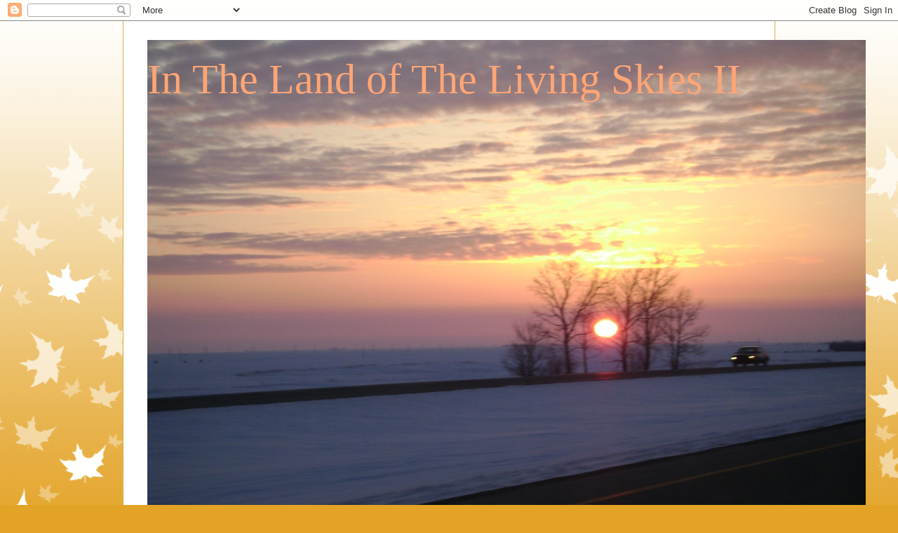

--- FILE ---
content_type: text/html; charset=UTF-8
request_url: https://inthelandofthelivingskiesii.blogspot.com/2017/03/
body_size: 40452
content:
<!DOCTYPE html>
<html class='v2' dir='ltr' lang='en'>
<head>
<link href='https://www.blogger.com/static/v1/widgets/335934321-css_bundle_v2.css' rel='stylesheet' type='text/css'/>
<meta content='width=1100' name='viewport'/>
<meta content='text/html; charset=UTF-8' http-equiv='Content-Type'/>
<meta content='blogger' name='generator'/>
<link href='https://inthelandofthelivingskiesii.blogspot.com/favicon.ico' rel='icon' type='image/x-icon'/>
<link href='https://inthelandofthelivingskiesii.blogspot.com/2017/03/' rel='canonical'/>
<link rel="alternate" type="application/atom+xml" title="In The Land of The Living Skies II - Atom" href="https://inthelandofthelivingskiesii.blogspot.com/feeds/posts/default" />
<link rel="alternate" type="application/rss+xml" title="In The Land of The Living Skies II - RSS" href="https://inthelandofthelivingskiesii.blogspot.com/feeds/posts/default?alt=rss" />
<link rel="service.post" type="application/atom+xml" title="In The Land of The Living Skies II - Atom" href="https://www.blogger.com/feeds/6154726786605636459/posts/default" />
<!--Can't find substitution for tag [blog.ieCssRetrofitLinks]-->
<meta content='https://inthelandofthelivingskiesii.blogspot.com/2017/03/' property='og:url'/>
<meta content='In The Land of The Living Skies II' property='og:title'/>
<meta content='' property='og:description'/>
<title>In The Land of The Living Skies II: March 2017</title>
<style id='page-skin-1' type='text/css'><!--
/*
-----------------------------------------------
Blogger Template Style
Name:     Ethereal
Designer: Jason Morrow
URL:      jasonmorrow.etsy.com
----------------------------------------------- */
/* Content
----------------------------------------------- */
body {
font: normal normal 13px Arial, Tahoma, Helvetica, FreeSans, sans-serif;
color: #666666;
background: #e3a327 none repeat-x scroll top left;
}
html body .content-outer {
min-width: 0;
max-width: 100%;
width: 100%;
}
a:link {
text-decoration: none;
color: #627349;
}
a:visited {
text-decoration: none;
color: #4d469c;
}
a:hover {
text-decoration: underline;
color: #3778cd;
}
.main-inner {
padding-top: 15px;
}
.body-fauxcolumn-outer {
background: transparent url(//themes.googleusercontent.com/image?id=0BwVBOzw_-hbMNzE5NTg3YzUtMGU0Mi00OWQ3LTg2NjUtODk1OGVlMjg1YjZj) repeat-x scroll top center;
}
.content-fauxcolumns .fauxcolumn-inner {
background: #ffffff none repeat-x scroll top left;
border-left: 1px solid #d8af4c;
border-right: 1px solid #d8af4c;
}
/* Flexible Background
----------------------------------------------- */
.content-fauxcolumn-outer .fauxborder-left {
width: 100%;
padding-left: 0;
margin-left: -0;
background-color: transparent;
background-image: none;
background-repeat: no-repeat;
background-position: left top;
}
.content-fauxcolumn-outer .fauxborder-right {
margin-right: -0;
width: 0;
background-color: transparent;
background-image: none;
background-repeat: no-repeat;
background-position: right top;
}
/* Columns
----------------------------------------------- */
.content-inner {
padding: 0;
}
/* Header
----------------------------------------------- */
.header-inner {
padding: 27px 0 3px;
}
.header-inner .section {
margin: 0 35px;
}
.Header h1 {
font: normal normal 60px Times, 'Times New Roman', FreeSerif, serif;
color: #ffa575;
}
.Header h1 a {
color: #ffa575;
}
.Header .description {
font-size: 115%;
color: #666666;
}
.header-inner .Header .titlewrapper,
.header-inner .Header .descriptionwrapper {
padding-left: 0;
padding-right: 0;
margin-bottom: 0;
}
/* Tabs
----------------------------------------------- */
.tabs-outer {
position: relative;
background: transparent;
}
.tabs-cap-top, .tabs-cap-bottom {
position: absolute;
width: 100%;
}
.tabs-cap-bottom {
bottom: 0;
}
.tabs-inner {
padding: 0;
}
.tabs-inner .section {
margin: 0 35px;
}
*+html body .tabs-inner .widget li {
padding: 1px;
}
.PageList {
border-bottom: 1px solid #eddc83;
}
.tabs-inner .widget li.selected a,
.tabs-inner .widget li a:hover {
position: relative;
-moz-border-radius-topleft: 5px;
-moz-border-radius-topright: 5px;
-webkit-border-top-left-radius: 5px;
-webkit-border-top-right-radius: 5px;
-goog-ms-border-top-left-radius: 5px;
-goog-ms-border-top-right-radius: 5px;
border-top-left-radius: 5px;
border-top-right-radius: 5px;
background: #eddc83 none ;
color: #627349;
}
.tabs-inner .widget li a {
display: inline-block;
margin: 0;
margin-right: 1px;
padding: .65em 1.5em;
font: normal normal 12px Arial, Tahoma, Helvetica, FreeSans, sans-serif;
color: #627349;
background-color: #fff5b7;
-moz-border-radius-topleft: 5px;
-moz-border-radius-topright: 5px;
-webkit-border-top-left-radius: 5px;
-webkit-border-top-right-radius: 5px;
-goog-ms-border-top-left-radius: 5px;
-goog-ms-border-top-right-radius: 5px;
border-top-left-radius: 5px;
border-top-right-radius: 5px;
}
/* Headings
----------------------------------------------- */
h2 {
font: normal bold 12px Verdana, Geneva, sans-serif;
color: #666666;
}
/* Widgets
----------------------------------------------- */
.main-inner .column-left-inner {
padding: 0 0 0 20px;
}
.main-inner .column-left-inner .section {
margin-right: 0;
}
.main-inner .column-right-inner {
padding: 0 20px 0 0;
}
.main-inner .column-right-inner .section {
margin-left: 0;
}
.main-inner .section {
padding: 0;
}
.main-inner .widget {
padding: 0 0 15px;
margin: 20px 0;
border-bottom: 1px solid #f9f9f9;
}
.main-inner .widget h2 {
margin: 0;
padding: .6em 0 .5em;
}
.footer-inner .widget h2 {
padding: 0 0 .4em;
}
.main-inner .widget h2 + div, .footer-inner .widget h2 + div {
padding-top: 15px;
}
.main-inner .widget .widget-content {
margin: 0;
padding: 15px 0 0;
}
.main-inner .widget ul, .main-inner .widget #ArchiveList ul.flat {
margin: -15px -15px -15px;
padding: 0;
list-style: none;
}
.main-inner .sidebar .widget h2 {
border-bottom: 1px solid transparent;
}
.main-inner .widget #ArchiveList {
margin: -15px 0 0;
}
.main-inner .widget ul li, .main-inner .widget #ArchiveList ul.flat li {
padding: .5em 15px;
text-indent: 0;
}
.main-inner .widget #ArchiveList ul li {
padding-top: .25em;
padding-bottom: .25em;
}
.main-inner .widget ul li:first-child, .main-inner .widget #ArchiveList ul.flat li:first-child {
border-top: none;
}
.main-inner .widget ul li:last-child, .main-inner .widget #ArchiveList ul.flat li:last-child {
border-bottom: none;
}
.main-inner .widget .post-body ul {
padding: 0 2.5em;
margin: .5em 0;
list-style: disc;
}
.main-inner .widget .post-body ul li {
padding: 0.25em 0;
margin-bottom: .25em;
color: #666666;
border: none;
}
.footer-inner .widget ul {
padding: 0;
list-style: none;
}
.widget .zippy {
color: #666666;
}
/* Posts
----------------------------------------------- */
.main.section {
margin: 0 20px;
}
body .main-inner .Blog {
padding: 0;
background-color: transparent;
border: none;
}
.main-inner .widget h2.date-header {
border-bottom: 1px solid transparent;
}
.date-outer {
position: relative;
margin: 15px 0 20px;
}
.date-outer:first-child {
margin-top: 0;
}
.date-posts {
clear: both;
}
.post-outer, .inline-ad {
border-bottom: 1px solid #f9f9f9;
padding: 30px 0;
}
.post-outer {
padding-bottom: 10px;
}
.post-outer:first-child {
padding-top: 0;
border-top: none;
}
.post-outer:last-child, .inline-ad:last-child {
border-bottom: none;
}
.post-body img {
padding: 8px;
}
h3.post-title, h4 {
font: normal normal 24px Times, Times New Roman, serif;
color: #ffa575;
}
h3.post-title a {
font: normal normal 24px Times, Times New Roman, serif;
color: #ffa575;
text-decoration: none;
}
h3.post-title a:hover {
color: #3778cd;
text-decoration: underline;
}
.post-header {
margin: 0 0 1.5em;
}
.post-body {
line-height: 1.4;
}
.post-footer {
margin: 1.5em 0 0;
}
#blog-pager {
padding: 15px;
}
.blog-feeds, .post-feeds {
margin: 1em 0;
text-align: center;
}
.post-outer .comments {
margin-top: 2em;
}
/* Comments
----------------------------------------------- */
.comments .comments-content .icon.blog-author {
background-repeat: no-repeat;
background-image: url([data-uri]);
}
.comments .comments-content .loadmore a {
background: #ffffff none repeat-x scroll top left;
}
.comments .comments-content .loadmore a {
border-top: 1px solid transparent;
border-bottom: 1px solid transparent;
}
.comments .comment-thread.inline-thread {
background: #ffffff none repeat-x scroll top left;
}
.comments .continue {
border-top: 2px solid transparent;
}
/* Footer
----------------------------------------------- */
.footer-inner {
padding: 30px 0;
overflow: hidden;
}
/* Mobile
----------------------------------------------- */
body.mobile  {
background-size: auto
}
.mobile .body-fauxcolumn-outer {
background: ;
}
.mobile .content-fauxcolumns .fauxcolumn-inner {
opacity: 0.75;
}
.mobile .content-fauxcolumn-outer .fauxborder-right {
margin-right: 0;
}
.mobile-link-button {
background-color: #eddc83;
}
.mobile-link-button a:link, .mobile-link-button a:visited {
color: #627349;
}
.mobile-index-contents {
color: #444444;
}
.mobile .body-fauxcolumn-outer {
background-size: 100% auto;
}
.mobile .mobile-date-outer {
border-bottom: transparent;
}
.mobile .PageList {
border-bottom: none;
}
.mobile .tabs-inner .section {
margin: 0;
}
.mobile .tabs-inner .PageList .widget-content {
background: #eddc83 none;
color: #627349;
}
.mobile .tabs-inner .PageList .widget-content .pagelist-arrow {
border-left: 1px solid #627349;
}
.mobile .footer-inner {
overflow: visible;
}
body.mobile .AdSense {
margin: 0 -10px;
}

--></style>
<style id='template-skin-1' type='text/css'><!--
body {
min-width: 930px;
}
.content-outer, .content-fauxcolumn-outer, .region-inner {
min-width: 930px;
max-width: 930px;
_width: 930px;
}
.main-inner .columns {
padding-left: 180px;
padding-right: 180px;
}
.main-inner .fauxcolumn-center-outer {
left: 180px;
right: 180px;
/* IE6 does not respect left and right together */
_width: expression(this.parentNode.offsetWidth -
parseInt("180px") -
parseInt("180px") + 'px');
}
.main-inner .fauxcolumn-left-outer {
width: 180px;
}
.main-inner .fauxcolumn-right-outer {
width: 180px;
}
.main-inner .column-left-outer {
width: 180px;
right: 100%;
margin-left: -180px;
}
.main-inner .column-right-outer {
width: 180px;
margin-right: -180px;
}
#layout {
min-width: 0;
}
#layout .content-outer {
min-width: 0;
width: 800px;
}
#layout .region-inner {
min-width: 0;
width: auto;
}
body#layout div.add_widget {
padding: 8px;
}
body#layout div.add_widget a {
margin-left: 32px;
}
--></style>
<link href='https://www.blogger.com/dyn-css/authorization.css?targetBlogID=6154726786605636459&amp;zx=ec08723e-c116-4d38-8b03-c6427fb16dec' media='none' onload='if(media!=&#39;all&#39;)media=&#39;all&#39;' rel='stylesheet'/><noscript><link href='https://www.blogger.com/dyn-css/authorization.css?targetBlogID=6154726786605636459&amp;zx=ec08723e-c116-4d38-8b03-c6427fb16dec' rel='stylesheet'/></noscript>
<meta name='google-adsense-platform-account' content='ca-host-pub-1556223355139109'/>
<meta name='google-adsense-platform-domain' content='blogspot.com'/>

<link rel="stylesheet" href="https://fonts.googleapis.com/css2?display=swap&family=Oswald&family=Merriweather&family=Quicksand&family=Anton&family=Libre+Baskerville&family=Lobster&family=Pacifico&family=Acme&family=Permanent+Marker&family=Satisfy&family=Righteous&family=Courgette&family=Archivo+Black&family=Gloria+Hallelujah&family=Yellowtail&family=Berkshire+Swash&family=Paytone+One&family=Ultra&family=Homemade+Apple"></head>
<body class='loading variant-leaves1'>
<div class='navbar section' id='navbar' name='Navbar'><div class='widget Navbar' data-version='1' id='Navbar1'><script type="text/javascript">
    function setAttributeOnload(object, attribute, val) {
      if(window.addEventListener) {
        window.addEventListener('load',
          function(){ object[attribute] = val; }, false);
      } else {
        window.attachEvent('onload', function(){ object[attribute] = val; });
      }
    }
  </script>
<div id="navbar-iframe-container"></div>
<script type="text/javascript" src="https://apis.google.com/js/platform.js"></script>
<script type="text/javascript">
      gapi.load("gapi.iframes:gapi.iframes.style.bubble", function() {
        if (gapi.iframes && gapi.iframes.getContext) {
          gapi.iframes.getContext().openChild({
              url: 'https://www.blogger.com/navbar/6154726786605636459?origin\x3dhttps://inthelandofthelivingskiesii.blogspot.com',
              where: document.getElementById("navbar-iframe-container"),
              id: "navbar-iframe"
          });
        }
      });
    </script><script type="text/javascript">
(function() {
var script = document.createElement('script');
script.type = 'text/javascript';
script.src = '//pagead2.googlesyndication.com/pagead/js/google_top_exp.js';
var head = document.getElementsByTagName('head')[0];
if (head) {
head.appendChild(script);
}})();
</script>
</div></div>
<div class='body-fauxcolumns'>
<div class='fauxcolumn-outer body-fauxcolumn-outer'>
<div class='cap-top'>
<div class='cap-left'></div>
<div class='cap-right'></div>
</div>
<div class='fauxborder-left'>
<div class='fauxborder-right'></div>
<div class='fauxcolumn-inner'>
</div>
</div>
<div class='cap-bottom'>
<div class='cap-left'></div>
<div class='cap-right'></div>
</div>
</div>
</div>
<div class='content'>
<div class='content-fauxcolumns'>
<div class='fauxcolumn-outer content-fauxcolumn-outer'>
<div class='cap-top'>
<div class='cap-left'></div>
<div class='cap-right'></div>
</div>
<div class='fauxborder-left'>
<div class='fauxborder-right'></div>
<div class='fauxcolumn-inner'>
</div>
</div>
<div class='cap-bottom'>
<div class='cap-left'></div>
<div class='cap-right'></div>
</div>
</div>
</div>
<div class='content-outer'>
<div class='content-cap-top cap-top'>
<div class='cap-left'></div>
<div class='cap-right'></div>
</div>
<div class='fauxborder-left content-fauxborder-left'>
<div class='fauxborder-right content-fauxborder-right'></div>
<div class='content-inner'>
<header>
<div class='header-outer'>
<div class='header-cap-top cap-top'>
<div class='cap-left'></div>
<div class='cap-right'></div>
</div>
<div class='fauxborder-left header-fauxborder-left'>
<div class='fauxborder-right header-fauxborder-right'></div>
<div class='region-inner header-inner'>
<div class='header section' id='header' name='Header'><div class='widget Header' data-version='1' id='Header1'>
<div id='header-inner' style='background-image: url("https://blogger.googleusercontent.com/img/b/R29vZ2xl/AVvXsEiyTKpvkPf4u8V7XXIp27_pdSdkvqN0dlu__XROnJiZy3vfq3PbdGxj0zVuvNjVomEAfjzBvXym-dG9ewiKAPXLTmbQqgNsOPTZpY56ZrmJvGhnFhWAj97kpF5Ns8s5i-XBryLn0qvxzW7d/s1600-r/saskatchewan-road.jpg"); background-position: left; width: 1024px; min-height: 768px; _height: 768px; background-repeat: no-repeat; '>
<div class='titlewrapper' style='background: transparent'>
<h1 class='title' style='background: transparent; border-width: 0px'>
<a href='https://inthelandofthelivingskiesii.blogspot.com/'>
In The Land of The Living Skies II
</a>
</h1>
</div>
<div class='descriptionwrapper'>
<p class='description'><span>
</span></p>
</div>
</div>
</div></div>
</div>
</div>
<div class='header-cap-bottom cap-bottom'>
<div class='cap-left'></div>
<div class='cap-right'></div>
</div>
</div>
</header>
<div class='tabs-outer'>
<div class='tabs-cap-top cap-top'>
<div class='cap-left'></div>
<div class='cap-right'></div>
</div>
<div class='fauxborder-left tabs-fauxborder-left'>
<div class='fauxborder-right tabs-fauxborder-right'></div>
<div class='region-inner tabs-inner'>
<div class='tabs section' id='crosscol' name='Cross-Column'><div class='widget HTML' data-version='1' id='HTML2'>
<div class='widget-content'>
<script src="https://widget.bloglovin.com/widget/scripts/bl.js" type="text/javascript"></script><a class="bloglovin-widget" href="http://www.bloglovin.com/blog/5856091" target="_blank" data-blog-id="5856091" data-img-src="http://www.bloglovin.com/widget/bilder/en/widget.gif?id=5856091"><img src="https://lh3.googleusercontent.com/blogger_img_proxy/AEn0k_vcKgp5etlPNIT6La-we6_jUvzrLabOlkrYH7HPrPc3To72VrksrfLNT6EEnjIPE60DRfvfjmWMjwDV-mfi6Nh880C1UXiAwsy9jijgmxrXiBA4BEry2ubgppgXklm8AV4yqQ=s0-d"></a>
</div>
<div class='clear'></div>
</div></div>
<div class='tabs no-items section' id='crosscol-overflow' name='Cross-Column 2'></div>
</div>
</div>
<div class='tabs-cap-bottom cap-bottom'>
<div class='cap-left'></div>
<div class='cap-right'></div>
</div>
</div>
<div class='main-outer'>
<div class='main-cap-top cap-top'>
<div class='cap-left'></div>
<div class='cap-right'></div>
</div>
<div class='fauxborder-left main-fauxborder-left'>
<div class='fauxborder-right main-fauxborder-right'></div>
<div class='region-inner main-inner'>
<div class='columns fauxcolumns'>
<div class='fauxcolumn-outer fauxcolumn-center-outer'>
<div class='cap-top'>
<div class='cap-left'></div>
<div class='cap-right'></div>
</div>
<div class='fauxborder-left'>
<div class='fauxborder-right'></div>
<div class='fauxcolumn-inner'>
</div>
</div>
<div class='cap-bottom'>
<div class='cap-left'></div>
<div class='cap-right'></div>
</div>
</div>
<div class='fauxcolumn-outer fauxcolumn-left-outer'>
<div class='cap-top'>
<div class='cap-left'></div>
<div class='cap-right'></div>
</div>
<div class='fauxborder-left'>
<div class='fauxborder-right'></div>
<div class='fauxcolumn-inner'>
</div>
</div>
<div class='cap-bottom'>
<div class='cap-left'></div>
<div class='cap-right'></div>
</div>
</div>
<div class='fauxcolumn-outer fauxcolumn-right-outer'>
<div class='cap-top'>
<div class='cap-left'></div>
<div class='cap-right'></div>
</div>
<div class='fauxborder-left'>
<div class='fauxborder-right'></div>
<div class='fauxcolumn-inner'>
</div>
</div>
<div class='cap-bottom'>
<div class='cap-left'></div>
<div class='cap-right'></div>
</div>
</div>
<!-- corrects IE6 width calculation -->
<div class='columns-inner'>
<div class='column-center-outer'>
<div class='column-center-inner'>
<div class='main section' id='main' name='Main'><div class='widget Blog' data-version='1' id='Blog1'>
<div class='blog-posts hfeed'>

          <div class="date-outer">
        
<h2 class='date-header'><span>Friday, March 31, 2017</span></h2>

          <div class="date-posts">
        
<div class='post-outer'>
<div class='post hentry uncustomized-post-template' itemprop='blogPost' itemscope='itemscope' itemtype='http://schema.org/BlogPosting'>
<meta content='https://blogger.googleusercontent.com/img/b/R29vZ2xl/AVvXsEh50_kNlhpRArstiUEKYN9Bj89Lt8j4eMZGnpZW606OHDutlyg3McgrPSX_8FO7FBaXMrFQ-sHAyItpNksfqZ6MpKVJoBeO6gSDsinC5wdgZHC-oatoYbjamXUrfT0rWk1cqYnj5LM7b0ZV/s320/monthly+goals.JPG' itemprop='image_url'/>
<meta content='6154726786605636459' itemprop='blogId'/>
<meta content='653826179810007906' itemprop='postId'/>
<a name='653826179810007906'></a>
<h3 class='post-title entry-title' itemprop='name'>
<a href='https://inthelandofthelivingskiesii.blogspot.com/2017/03/march-monthly-update.html'>March Monthly Update</a>
</h3>
<div class='post-header'>
<div class='post-header-line-1'></div>
</div>
<div class='post-body entry-content' id='post-body-653826179810007906' itemprop='description articleBody'>
<div class="separator" style="clear: both; text-align: center;">
<a href="https://blogger.googleusercontent.com/img/b/R29vZ2xl/AVvXsEh50_kNlhpRArstiUEKYN9Bj89Lt8j4eMZGnpZW606OHDutlyg3McgrPSX_8FO7FBaXMrFQ-sHAyItpNksfqZ6MpKVJoBeO6gSDsinC5wdgZHC-oatoYbjamXUrfT0rWk1cqYnj5LM7b0ZV/s1600/monthly+goals.JPG" imageanchor="1" style="margin-left: 1em; margin-right: 1em;"><img border="0" height="320" src="https://blogger.googleusercontent.com/img/b/R29vZ2xl/AVvXsEh50_kNlhpRArstiUEKYN9Bj89Lt8j4eMZGnpZW606OHDutlyg3McgrPSX_8FO7FBaXMrFQ-sHAyItpNksfqZ6MpKVJoBeO6gSDsinC5wdgZHC-oatoYbjamXUrfT0rWk1cqYnj5LM7b0ZV/s320/monthly+goals.JPG" width="320" /></a></div>
<br />
<br />
<br />
1. Start planning my herbs and flower baskets.&nbsp; <span style="color: blue;">Planned the types of flowers and herbs but not the amounts or colour scheme I wish to go with this year.</span><br />
<div class="separator" style="clear: both; text-align: left;">
&nbsp;</div>
<div class="separator" style="clear: both; text-align: left;">
2.&nbsp; Knitting. I hope to get two blankets done plus a shawl.&nbsp; <span style="color: blue;">Blankets and shawl completed.</span></div>
<div class="separator" style="clear: both; text-align: left;">
&nbsp;</div>
<div class="separator" style="clear: both; text-align: left;">
3.&nbsp; Get two of the simpler cross stitch kits completed.&nbsp; <span style="color: blue;">Cross stitch kits completed</span></div>
<div class="separator" style="clear: both; text-align: left;">
&nbsp;</div>
<div class="separator" style="clear: both; text-align: left;">
4.&nbsp; Continue with project Declutter.&nbsp; <span style="color: blue;">Decluttering was done this month, just not to the extent that I had hoped.</span></div>
<div class="separator" style="clear: both; text-align: left;">
&nbsp;</div>
<div class="separator" style="clear: both; text-align: left;">
5.&nbsp; Start some seedlings.&nbsp; <span style="color: blue;">Started my Moonflowers to be used in my baskets.</span></div>
<div class="separator" style="clear: both; text-align: left;">
&nbsp;</div>
<div class="separator" style="clear: both; text-align: left;">
6.&nbsp; Plant orange and lemon seeds. I would love to get a lemon and/or and orange tree growing this year.&nbsp; <span style="color: blue;">Planted, but nothing coming up as of yet. Keeping my fingers crossed.</span></div>
<div class="separator" style="clear: both; text-align: left;">
&nbsp;</div>
<div class="separator" style="clear: both; text-align: left;">
7.&nbsp; Have 22 no spend days this month.&nbsp; <span style="color: blue;">I had 25 no spend days this month. We were well under budget overall, groceries, power, natural gas, fuel for the vehicles, clothing, and a few other budget lines helped us in this matter. A bit of an overspend on household items, but that is okay for now.</span></div>
<br />
<br />
<div class="separator" style="clear: both; text-align: center;">
<a href="https://blogger.googleusercontent.com/img/b/R29vZ2xl/AVvXsEgZeHLLFuJ0aUgl_uDQdKfyR51MVtfxeaEH9CH6ez-lrfPzfLHDyY4rJjshtmVIMohyphenhyphenqHjx_1B-DdbyGEQZMUKqFmKBGarbghC1C5daIRM-Q5LMkzyNmSHaeTmokmiupxdu-Hd1qo8lsj1L/s1600/declutter.jpg" imageanchor="1" style="margin-left: 1em; margin-right: 1em;"><img border="0" src="https://blogger.googleusercontent.com/img/b/R29vZ2xl/AVvXsEgZeHLLFuJ0aUgl_uDQdKfyR51MVtfxeaEH9CH6ez-lrfPzfLHDyY4rJjshtmVIMohyphenhyphenqHjx_1B-DdbyGEQZMUKqFmKBGarbghC1C5daIRM-Q5LMkzyNmSHaeTmokmiupxdu-Hd1qo8lsj1L/s1600/declutter.jpg" /></a></div>
Project declutter continues monthly. This month I managed to rid the house of 25 more items. This brings my yearly total so far to 350 items. Don't know if I will reach another 1000 items, but I will keep on trying.<br />
<br />
Everybody have a wonderful evening.<br />
<br />
God bless.
<div style='clear: both;'></div>
</div>
<div class='post-footer'>
<div class='post-footer-line post-footer-line-1'>
<span class='post-author vcard'>
Posted by
<span class='fn' itemprop='author' itemscope='itemscope' itemtype='http://schema.org/Person'>
<meta content='https://www.blogger.com/profile/16051183778965359500' itemprop='url'/>
<a class='g-profile' href='https://www.blogger.com/profile/16051183778965359500' rel='author' title='author profile'>
<span itemprop='name'>Jackie</span>
</a>
</span>
</span>
<span class='post-timestamp'>
at
<meta content='https://inthelandofthelivingskiesii.blogspot.com/2017/03/march-monthly-update.html' itemprop='url'/>
<a class='timestamp-link' href='https://inthelandofthelivingskiesii.blogspot.com/2017/03/march-monthly-update.html' rel='bookmark' title='permanent link'><abbr class='published' itemprop='datePublished' title='2017-03-31T19:54:00-06:00'>7:54&#8239;PM</abbr></a>
</span>
<span class='post-comment-link'>
<a class='comment-link' href='https://inthelandofthelivingskiesii.blogspot.com/2017/03/march-monthly-update.html#comment-form' onclick=''>
1 comment:
  </a>
</span>
<span class='post-icons'>
<span class='item-control blog-admin pid-907001456'>
<a href='https://www.blogger.com/post-edit.g?blogID=6154726786605636459&postID=653826179810007906&from=pencil' title='Edit Post'>
<img alt='' class='icon-action' height='18' src='https://resources.blogblog.com/img/icon18_edit_allbkg.gif' width='18'/>
</a>
</span>
</span>
<div class='post-share-buttons goog-inline-block'>
</div>
</div>
<div class='post-footer-line post-footer-line-2'>
<span class='post-labels'>
Labels:
<a href='https://inthelandofthelivingskiesii.blogspot.com/search/label/decluttering' rel='tag'>decluttering</a>,
<a href='https://inthelandofthelivingskiesii.blogspot.com/search/label/goals' rel='tag'>goals</a>
</span>
</div>
<div class='post-footer-line post-footer-line-3'>
<span class='post-location'>
</span>
</div>
</div>
</div>
</div>

          </div></div>
        

          <div class="date-outer">
        
<h2 class='date-header'><span>Thursday, March 30, 2017</span></h2>

          <div class="date-posts">
        
<div class='post-outer'>
<div class='post hentry uncustomized-post-template' itemprop='blogPost' itemscope='itemscope' itemtype='http://schema.org/BlogPosting'>
<meta content='https://blogger.googleusercontent.com/img/b/R29vZ2xl/AVvXsEjFYP4ZUwpv7Shg3qhtLIcsT6qUQYiPfs0VgwsTm_Qx8foKIzRpuSa-WGocQ5vOxtYU0DHEfiK6ySOq7i6S20bNApU74XjDHkC7N1cWE5tJJE6n96-CGSbih1zbWxrXPXuEpuCphDph2Vod/s320/revisedTidbits.jpg' itemprop='image_url'/>
<meta content='6154726786605636459' itemprop='blogId'/>
<meta content='8976058339467088474' itemprop='postId'/>
<a name='8976058339467088474'></a>
<h3 class='post-title entry-title' itemprop='name'>
<a href='https://inthelandofthelivingskiesii.blogspot.com/2017/03/thursday-tid-bits.html'>Thursday Tid Bits</a>
</h3>
<div class='post-header'>
<div class='post-header-line-1'></div>
</div>
<div class='post-body entry-content' id='post-body-8976058339467088474' itemprop='description articleBody'>
<div class="separator" style="clear: both; text-align: center;">
<a href="https://blogger.googleusercontent.com/img/b/R29vZ2xl/AVvXsEjFYP4ZUwpv7Shg3qhtLIcsT6qUQYiPfs0VgwsTm_Qx8foKIzRpuSa-WGocQ5vOxtYU0DHEfiK6ySOq7i6S20bNApU74XjDHkC7N1cWE5tJJE6n96-CGSbih1zbWxrXPXuEpuCphDph2Vod/s1600/revisedTidbits.jpg" imageanchor="1" style="margin-left: 1em; margin-right: 1em;"><img border="0" height="225" src="https://blogger.googleusercontent.com/img/b/R29vZ2xl/AVvXsEjFYP4ZUwpv7Shg3qhtLIcsT6qUQYiPfs0VgwsTm_Qx8foKIzRpuSa-WGocQ5vOxtYU0DHEfiK6ySOq7i6S20bNApU74XjDHkC7N1cWE5tJJE6n96-CGSbih1zbWxrXPXuEpuCphDph2Vod/s320/revisedTidbits.jpg" width="320" /></a></div>
<br />
I promised you all pictures of my finished projects for this month.<br />
<br />
First off my cross stitch projects.<br />
<br />
<div class="separator" style="clear: both; text-align: center;">
<a href="https://blogger.googleusercontent.com/img/b/R29vZ2xl/AVvXsEj2q3Rvv28FlhLIH39JqZ5JdrGj0dgF5NXde-4RBG82nyfqcS8580gXwyw7UlmWMxPrtcdzvPuOFp102fPKefEJVT2b6h4m0ycfds_zrQZl0SHMCm-Xgrm7DDpiaxY-c6KaNZ-DRB6aaSqz/s1600/DSCN1073.JPG" imageanchor="1" style="margin-left: 1em; margin-right: 1em;"><img border="0" height="240" src="https://blogger.googleusercontent.com/img/b/R29vZ2xl/AVvXsEj2q3Rvv28FlhLIH39JqZ5JdrGj0dgF5NXde-4RBG82nyfqcS8580gXwyw7UlmWMxPrtcdzvPuOFp102fPKefEJVT2b6h4m0ycfds_zrQZl0SHMCm-Xgrm7DDpiaxY-c6KaNZ-DRB6aaSqz/s320/DSCN1073.JPG" width="320" /></a></div>
<div class="separator" style="clear: both; text-align: center;">
&nbsp;</div>
<div class="separator" style="clear: both; text-align: center;">
&nbsp;</div>
<div class="separator" style="clear: both; text-align: center;">
<a href="https://blogger.googleusercontent.com/img/b/R29vZ2xl/AVvXsEjyXLRkmb8eoVgWCExtzAAHpuqsNEUznfxcIEoGSRdGVODD2L8v0s-I8Fz-BO4KEEzrvmtKruqirfixqI02SJXrScJ8bFH9IymN6eMEfl41d4XI84me6Cg3vGB3mjr-sdZaep21srG89Bdq/s1600/DSCN1071.JPG" imageanchor="1" style="margin-left: 1em; margin-right: 1em;"><img border="0" height="240" src="https://blogger.googleusercontent.com/img/b/R29vZ2xl/AVvXsEjyXLRkmb8eoVgWCExtzAAHpuqsNEUznfxcIEoGSRdGVODD2L8v0s-I8Fz-BO4KEEzrvmtKruqirfixqI02SJXrScJ8bFH9IymN6eMEfl41d4XI84me6Cg3vGB3mjr-sdZaep21srG89Bdq/s320/DSCN1071.JPG" width="320" /></a></div>
<br />
The evenings were spent knitting, and I finished two more blankets for the nursing home. I will be donating 4 blankets in total.<br />
<br />
<div class="separator" style="clear: both; text-align: center;">
<a href="https://blogger.googleusercontent.com/img/b/R29vZ2xl/AVvXsEh6IhXsX9bIAjatjBSoenTbEXMX5kVbfKXn0XzpFPjRXuGQdL5caxzj0yTIwjPwtu5U3bX_Q3V9Aw3aBbNcBa3fXfUu3PhDkYRMQ0d_NDg4DXoYxPm0BWK_fldRumqfbXI-TIeb4kl9cCaA/s1600/DSCN1077.JPG" imageanchor="1" style="margin-left: 1em; margin-right: 1em;"><img border="0" height="240" src="https://blogger.googleusercontent.com/img/b/R29vZ2xl/AVvXsEh6IhXsX9bIAjatjBSoenTbEXMX5kVbfKXn0XzpFPjRXuGQdL5caxzj0yTIwjPwtu5U3bX_Q3V9Aw3aBbNcBa3fXfUu3PhDkYRMQ0d_NDg4DXoYxPm0BWK_fldRumqfbXI-TIeb4kl9cCaA/s320/DSCN1077.JPG" width="320" /></a></div>
I finished the striped one&nbsp;yesterday.<br />
<br />
<div class="separator" style="clear: both; text-align: center;">
<a href="https://blogger.googleusercontent.com/img/b/R29vZ2xl/AVvXsEifL7Wn7_EzqFGlpwHsHTJvTzZfvCRq6sW8ThCr-xLBTDS9kZFSE16F-EXVyo_VkB7bv9Y_SiGCvYABpl0Wg5Obs7Eqz5IyZGGtyJaNKnANwiJ-Kp6E8VuQkJ1G2_x0I_PjXB6DmUpZP_2s/s1600/DSCN1078.JPG" imageanchor="1" style="margin-left: 1em; margin-right: 1em;"><img border="0" height="240" src="https://blogger.googleusercontent.com/img/b/R29vZ2xl/AVvXsEifL7Wn7_EzqFGlpwHsHTJvTzZfvCRq6sW8ThCr-xLBTDS9kZFSE16F-EXVyo_VkB7bv9Y_SiGCvYABpl0Wg5Obs7Eqz5IyZGGtyJaNKnANwiJ-Kp6E8VuQkJ1G2_x0I_PjXB6DmUpZP_2s/s320/DSCN1078.JPG" width="320" /></a></div>
The bottom blanket was finished earlier this month.<br />
<br />
I hope to deliver these blankets to the Nursing Home in the next day or two.<br />
<br />
I forgot to get a picture of the shawl I finished, and will do so sometime over the next couple of days.<br />
<br />
Everybody have a wonderful evening. <br />
<br />
God bless.<br />
<br />
God bless.<br />
<br />
<div style='clear: both;'></div>
</div>
<div class='post-footer'>
<div class='post-footer-line post-footer-line-1'>
<span class='post-author vcard'>
Posted by
<span class='fn' itemprop='author' itemscope='itemscope' itemtype='http://schema.org/Person'>
<meta content='https://www.blogger.com/profile/16051183778965359500' itemprop='url'/>
<a class='g-profile' href='https://www.blogger.com/profile/16051183778965359500' rel='author' title='author profile'>
<span itemprop='name'>Jackie</span>
</a>
</span>
</span>
<span class='post-timestamp'>
at
<meta content='https://inthelandofthelivingskiesii.blogspot.com/2017/03/thursday-tid-bits.html' itemprop='url'/>
<a class='timestamp-link' href='https://inthelandofthelivingskiesii.blogspot.com/2017/03/thursday-tid-bits.html' rel='bookmark' title='permanent link'><abbr class='published' itemprop='datePublished' title='2017-03-30T19:59:00-06:00'>7:59&#8239;PM</abbr></a>
</span>
<span class='post-comment-link'>
<a class='comment-link' href='https://inthelandofthelivingskiesii.blogspot.com/2017/03/thursday-tid-bits.html#comment-form' onclick=''>
2 comments:
  </a>
</span>
<span class='post-icons'>
<span class='item-control blog-admin pid-907001456'>
<a href='https://www.blogger.com/post-edit.g?blogID=6154726786605636459&postID=8976058339467088474&from=pencil' title='Edit Post'>
<img alt='' class='icon-action' height='18' src='https://resources.blogblog.com/img/icon18_edit_allbkg.gif' width='18'/>
</a>
</span>
</span>
<div class='post-share-buttons goog-inline-block'>
</div>
</div>
<div class='post-footer-line post-footer-line-2'>
<span class='post-labels'>
Labels:
<a href='https://inthelandofthelivingskiesii.blogspot.com/search/label/cross%20stitch' rel='tag'>cross stitch</a>,
<a href='https://inthelandofthelivingskiesii.blogspot.com/search/label/knitting' rel='tag'>knitting</a>,
<a href='https://inthelandofthelivingskiesii.blogspot.com/search/label/projects%20finished' rel='tag'>projects finished</a>
</span>
</div>
<div class='post-footer-line post-footer-line-3'>
<span class='post-location'>
</span>
</div>
</div>
</div>
</div>

          </div></div>
        

          <div class="date-outer">
        
<h2 class='date-header'><span>Tuesday, March 28, 2017</span></h2>

          <div class="date-posts">
        
<div class='post-outer'>
<div class='post hentry uncustomized-post-template' itemprop='blogPost' itemscope='itemscope' itemtype='http://schema.org/BlogPosting'>
<meta content='https://blogger.googleusercontent.com/img/b/R29vZ2xl/AVvXsEjAK_h7uB2v-b4S5t5Oirn2BnTgGPrHyIm4wljxyzToFA3G2TKBO2tGAZiqe5q0Kt1oKVO7l3Q0XyhgtYWhkY49_hCw106sRuybLTFun_-P9b7Q7Cd06AMeWNHS9gYYjJu-AjZXmJZD6xzc/s1600/thrifty.jpg' itemprop='image_url'/>
<meta content='6154726786605636459' itemprop='blogId'/>
<meta content='6859713129294840442' itemprop='postId'/>
<a name='6859713129294840442'></a>
<h3 class='post-title entry-title' itemprop='name'>
<a href='https://inthelandofthelivingskiesii.blogspot.com/2017/03/thrifty-tuesday.html'>Thrifty Tuesday</a>
</h3>
<div class='post-header'>
<div class='post-header-line-1'></div>
</div>
<div class='post-body entry-content' id='post-body-6859713129294840442' itemprop='description articleBody'>
<div class="separator" style="clear: both; text-align: center;">
<a href="https://blogger.googleusercontent.com/img/b/R29vZ2xl/AVvXsEjAK_h7uB2v-b4S5t5Oirn2BnTgGPrHyIm4wljxyzToFA3G2TKBO2tGAZiqe5q0Kt1oKVO7l3Q0XyhgtYWhkY49_hCw106sRuybLTFun_-P9b7Q7Cd06AMeWNHS9gYYjJu-AjZXmJZD6xzc/s1600/thrifty.jpg" imageanchor="1" style="margin-left: 1em; margin-right: 1em;"><img border="0" src="https://blogger.googleusercontent.com/img/b/R29vZ2xl/AVvXsEjAK_h7uB2v-b4S5t5Oirn2BnTgGPrHyIm4wljxyzToFA3G2TKBO2tGAZiqe5q0Kt1oKVO7l3Q0XyhgtYWhkY49_hCw106sRuybLTFun_-P9b7Q7Cd06AMeWNHS9gYYjJu-AjZXmJZD6xzc/s1600/thrifty.jpg" /></a></div>
Is it something to do with aging? Why do the weeks and months seem to pass by in a blur?<br />
<br />
The Collins Gage Canadian dictionary defines thrift as economical management, the habit of saving.<br />
<br />
In thinking of this definition perhaps my greatest thrifty endeavor has been knitting 4 afghans/blankets out of orphan balls of yarn and the little bits and bobs of skeins that remained from other projects. That's a great deal of knitting for very little cost. It also enabled me to enjoy a hobby and donate the finished projects to a place where they will have a good home. <br />
<br />
I am not quite finished the fourth blanket (just a bit more to do) but give me one more day and it will be completed. Pictures will be posted ASAP.<br />
<br />
Everybody have a wonderful evening.<br />
<br />
God bless.<br />
<br />
<div style='clear: both;'></div>
</div>
<div class='post-footer'>
<div class='post-footer-line post-footer-line-1'>
<span class='post-author vcard'>
Posted by
<span class='fn' itemprop='author' itemscope='itemscope' itemtype='http://schema.org/Person'>
<meta content='https://www.blogger.com/profile/16051183778965359500' itemprop='url'/>
<a class='g-profile' href='https://www.blogger.com/profile/16051183778965359500' rel='author' title='author profile'>
<span itemprop='name'>Jackie</span>
</a>
</span>
</span>
<span class='post-timestamp'>
at
<meta content='https://inthelandofthelivingskiesii.blogspot.com/2017/03/thrifty-tuesday.html' itemprop='url'/>
<a class='timestamp-link' href='https://inthelandofthelivingskiesii.blogspot.com/2017/03/thrifty-tuesday.html' rel='bookmark' title='permanent link'><abbr class='published' itemprop='datePublished' title='2017-03-28T19:49:00-06:00'>7:49&#8239;PM</abbr></a>
</span>
<span class='post-comment-link'>
<a class='comment-link' href='https://inthelandofthelivingskiesii.blogspot.com/2017/03/thrifty-tuesday.html#comment-form' onclick=''>
No comments:
  </a>
</span>
<span class='post-icons'>
<span class='item-control blog-admin pid-907001456'>
<a href='https://www.blogger.com/post-edit.g?blogID=6154726786605636459&postID=6859713129294840442&from=pencil' title='Edit Post'>
<img alt='' class='icon-action' height='18' src='https://resources.blogblog.com/img/icon18_edit_allbkg.gif' width='18'/>
</a>
</span>
</span>
<div class='post-share-buttons goog-inline-block'>
</div>
</div>
<div class='post-footer-line post-footer-line-2'>
<span class='post-labels'>
Labels:
<a href='https://inthelandofthelivingskiesii.blogspot.com/search/label/hobbies' rel='tag'>hobbies</a>,
<a href='https://inthelandofthelivingskiesii.blogspot.com/search/label/knitting' rel='tag'>knitting</a>,
<a href='https://inthelandofthelivingskiesii.blogspot.com/search/label/thrifty' rel='tag'>thrifty</a>
</span>
</div>
<div class='post-footer-line post-footer-line-3'>
<span class='post-location'>
</span>
</div>
</div>
</div>
</div>

          </div></div>
        

          <div class="date-outer">
        
<h2 class='date-header'><span>Monday, March 27, 2017</span></h2>

          <div class="date-posts">
        
<div class='post-outer'>
<div class='post hentry uncustomized-post-template' itemprop='blogPost' itemscope='itemscope' itemtype='http://schema.org/BlogPosting'>
<meta content='https://blogger.googleusercontent.com/img/b/R29vZ2xl/AVvXsEjCoG5IBQ0BwNr6ZG79kBeXNCC0bSS5wqxqNIqKBQ8xpBFFXlk6miJbvJGCIF3dtdDiJzrmkfu8uTA2BP2wLrDWAWYc5igXZaFBaLz9kXPhMqZkkEKytfVwttwkvr_vx42BXxCJkra5h_O-/s320/todays+menu.jpg' itemprop='image_url'/>
<meta content='6154726786605636459' itemprop='blogId'/>
<meta content='3534535872543025593' itemprop='postId'/>
<a name='3534535872543025593'></a>
<h3 class='post-title entry-title' itemprop='name'>
<a href='https://inthelandofthelivingskiesii.blogspot.com/2017/03/menu-monday_27.html'>Menu Monday</a>
</h3>
<div class='post-header'>
<div class='post-header-line-1'></div>
</div>
<div class='post-body entry-content' id='post-body-3534535872543025593' itemprop='description articleBody'>
Ahhh, the last week in March and hopefully BBQ season will be able to start (not every day but once in awhile would be just lovely).<br />
<br />
<div class="separator" style="clear: both; text-align: center;">
<a href="https://blogger.googleusercontent.com/img/b/R29vZ2xl/AVvXsEjCoG5IBQ0BwNr6ZG79kBeXNCC0bSS5wqxqNIqKBQ8xpBFFXlk6miJbvJGCIF3dtdDiJzrmkfu8uTA2BP2wLrDWAWYc5igXZaFBaLz9kXPhMqZkkEKytfVwttwkvr_vx42BXxCJkra5h_O-/s1600/todays+menu.jpg" imageanchor="1" style="margin-left: 1em; margin-right: 1em;"><img border="0" height="308" src="https://blogger.googleusercontent.com/img/b/R29vZ2xl/AVvXsEjCoG5IBQ0BwNr6ZG79kBeXNCC0bSS5wqxqNIqKBQ8xpBFFXlk6miJbvJGCIF3dtdDiJzrmkfu8uTA2BP2wLrDWAWYc5igXZaFBaLz9kXPhMqZkkEKytfVwttwkvr_vx42BXxCJkra5h_O-/s320/todays+menu.jpg" width="320" /></a></div>
Monday<br />
<br />
Time to use up that leftover spaghetti and meat sauce from Saturday. I will be making baked spaghetti and serving it with coleslaw once again.<br />
<br />
Tuesday<br />
<br />
Leftover pork roast, not too sure what I will do with this. Perhaps a pork hash.<br />
<br />
Wednesday<br />
<br />
Clean out the fridge, pretty sure there will be enough leftover Baked Spaghetti to have for supper tonight. Plan on using up some of the asparagus as well.<br />
<br />
Thursday<br />
<br />
Finish off the last of the stuffed chicken breasts. Serving this with rice and if there is any asparagus left it is going with this meal.<br />
<br />
Friday<br />
<br />
Perogies.<br />
<br />
Saturday<br />
<br />
Chicken drumsticks, mashed potatoes, green beans and carrots.<br />
<br />
Sunday<br />
<br />
The pork roast I should have made last Sunday (decided it was better to clean out the fridge) along with roasted veggies.<br />
<br />
Everybody have a wonderful day. <br />
<br />
God bless.<br />
<div style='clear: both;'></div>
</div>
<div class='post-footer'>
<div class='post-footer-line post-footer-line-1'>
<span class='post-author vcard'>
Posted by
<span class='fn' itemprop='author' itemscope='itemscope' itemtype='http://schema.org/Person'>
<meta content='https://www.blogger.com/profile/16051183778965359500' itemprop='url'/>
<a class='g-profile' href='https://www.blogger.com/profile/16051183778965359500' rel='author' title='author profile'>
<span itemprop='name'>Jackie</span>
</a>
</span>
</span>
<span class='post-timestamp'>
at
<meta content='https://inthelandofthelivingskiesii.blogspot.com/2017/03/menu-monday_27.html' itemprop='url'/>
<a class='timestamp-link' href='https://inthelandofthelivingskiesii.blogspot.com/2017/03/menu-monday_27.html' rel='bookmark' title='permanent link'><abbr class='published' itemprop='datePublished' title='2017-03-27T07:18:00-06:00'>7:18&#8239;AM</abbr></a>
</span>
<span class='post-comment-link'>
<a class='comment-link' href='https://inthelandofthelivingskiesii.blogspot.com/2017/03/menu-monday_27.html#comment-form' onclick=''>
No comments:
  </a>
</span>
<span class='post-icons'>
<span class='item-control blog-admin pid-907001456'>
<a href='https://www.blogger.com/post-edit.g?blogID=6154726786605636459&postID=3534535872543025593&from=pencil' title='Edit Post'>
<img alt='' class='icon-action' height='18' src='https://resources.blogblog.com/img/icon18_edit_allbkg.gif' width='18'/>
</a>
</span>
</span>
<div class='post-share-buttons goog-inline-block'>
</div>
</div>
<div class='post-footer-line post-footer-line-2'>
<span class='post-labels'>
Labels:
<a href='https://inthelandofthelivingskiesii.blogspot.com/search/label/menu%20plans' rel='tag'>menu plans</a>
</span>
</div>
<div class='post-footer-line post-footer-line-3'>
<span class='post-location'>
</span>
</div>
</div>
</div>
</div>

          </div></div>
        

          <div class="date-outer">
        
<h2 class='date-header'><span>Saturday, March 25, 2017</span></h2>

          <div class="date-posts">
        
<div class='post-outer'>
<div class='post hentry uncustomized-post-template' itemprop='blogPost' itemscope='itemscope' itemtype='http://schema.org/BlogPosting'>
<meta content='6154726786605636459' itemprop='blogId'/>
<meta content='5587559850558617847' itemprop='postId'/>
<a name='5587559850558617847'></a>
<h3 class='post-title entry-title' itemprop='name'>
<a href='https://inthelandofthelivingskiesii.blogspot.com/2017/03/spring-has-sprung-or-has-it.html'>Spring Has Sprung, or Has It</a>
</h3>
<div class='post-header'>
<div class='post-header-line-1'></div>
</div>
<div class='post-body entry-content' id='post-body-5587559850558617847' itemprop='description articleBody'>
Here in southern Saskatchewan it seems that after a long and snowy winter spring has finally arrived. The snow piles are sinking and turning that ugly black colour, water from melting snow and ice is making it's way into the many ditches and the sewer systems throughout the city.<br />
<br />
Today I got to see even more of the garden emerging from its winter blanket of white. Makes me realize how much I want to be out puttering in the yard, planting flowers, veggies and herbs. Not much longer.<br />
<br />
However in the north of the province the story is much different. Today various areas were hit with freezing rain, heavy wet snow and cold temperatures. They will be waiting a bit longer for spring weather.<br />
<br />
One thing I have learned about living in this province, spring is never for sure and Harvey still expects a heavy wet snowfall to arrive before he will say spring is here.<br />
<br />
Everybody have a wonderful evening.<br />
<br />
God bless.
<div style='clear: both;'></div>
</div>
<div class='post-footer'>
<div class='post-footer-line post-footer-line-1'>
<span class='post-author vcard'>
Posted by
<span class='fn' itemprop='author' itemscope='itemscope' itemtype='http://schema.org/Person'>
<meta content='https://www.blogger.com/profile/16051183778965359500' itemprop='url'/>
<a class='g-profile' href='https://www.blogger.com/profile/16051183778965359500' rel='author' title='author profile'>
<span itemprop='name'>Jackie</span>
</a>
</span>
</span>
<span class='post-timestamp'>
at
<meta content='https://inthelandofthelivingskiesii.blogspot.com/2017/03/spring-has-sprung-or-has-it.html' itemprop='url'/>
<a class='timestamp-link' href='https://inthelandofthelivingskiesii.blogspot.com/2017/03/spring-has-sprung-or-has-it.html' rel='bookmark' title='permanent link'><abbr class='published' itemprop='datePublished' title='2017-03-25T19:58:00-06:00'>7:58&#8239;PM</abbr></a>
</span>
<span class='post-comment-link'>
<a class='comment-link' href='https://inthelandofthelivingskiesii.blogspot.com/2017/03/spring-has-sprung-or-has-it.html#comment-form' onclick=''>
4 comments:
  </a>
</span>
<span class='post-icons'>
<span class='item-control blog-admin pid-907001456'>
<a href='https://www.blogger.com/post-edit.g?blogID=6154726786605636459&postID=5587559850558617847&from=pencil' title='Edit Post'>
<img alt='' class='icon-action' height='18' src='https://resources.blogblog.com/img/icon18_edit_allbkg.gif' width='18'/>
</a>
</span>
</span>
<div class='post-share-buttons goog-inline-block'>
</div>
</div>
<div class='post-footer-line post-footer-line-2'>
<span class='post-labels'>
Labels:
<a href='https://inthelandofthelivingskiesii.blogspot.com/search/label/weather' rel='tag'>weather</a>
</span>
</div>
<div class='post-footer-line post-footer-line-3'>
<span class='post-location'>
</span>
</div>
</div>
</div>
</div>

          </div></div>
        

          <div class="date-outer">
        
<h2 class='date-header'><span>Friday, March 24, 2017</span></h2>

          <div class="date-posts">
        
<div class='post-outer'>
<div class='post hentry uncustomized-post-template' itemprop='blogPost' itemscope='itemscope' itemtype='http://schema.org/BlogPosting'>
<meta content='https://blogger.googleusercontent.com/img/b/R29vZ2xl/AVvXsEi7OGmUFWyV5wsOOv32vDYPdQA084h1tusFBiJOgNxTFjHAhIXc4fgF1wp4ksCUKUrkp519OT6953O5XpgJUjFsNrP2uoWUsVDgG9lq_SvX76BaoXNMm9zYiihpZ83X5grF80mEb-EPGVmo/s1600/Frugal+Friday.jpg' itemprop='image_url'/>
<meta content='6154726786605636459' itemprop='blogId'/>
<meta content='8275278313347965195' itemprop='postId'/>
<a name='8275278313347965195'></a>
<h3 class='post-title entry-title' itemprop='name'>
<a href='https://inthelandofthelivingskiesii.blogspot.com/2017/03/frugal-friday_24.html'>Frugal Friday</a>
</h3>
<div class='post-header'>
<div class='post-header-line-1'></div>
</div>
<div class='post-body entry-content' id='post-body-8275278313347965195' itemprop='description articleBody'>
<div class="separator" style="clear: both; text-align: center;">
<a href="https://blogger.googleusercontent.com/img/b/R29vZ2xl/AVvXsEi7OGmUFWyV5wsOOv32vDYPdQA084h1tusFBiJOgNxTFjHAhIXc4fgF1wp4ksCUKUrkp519OT6953O5XpgJUjFsNrP2uoWUsVDgG9lq_SvX76BaoXNMm9zYiihpZ83X5grF80mEb-EPGVmo/s1600/Frugal+Friday.jpg" imageanchor="1" style="margin-left: 1em; margin-right: 1em;"><img border="0" src="https://blogger.googleusercontent.com/img/b/R29vZ2xl/AVvXsEi7OGmUFWyV5wsOOv32vDYPdQA084h1tusFBiJOgNxTFjHAhIXc4fgF1wp4ksCUKUrkp519OT6953O5XpgJUjFsNrP2uoWUsVDgG9lq_SvX76BaoXNMm9zYiihpZ83X5grF80mEb-EPGVmo/s1600/Frugal+Friday.jpg" /></a></div>
1. I have pulled out the seeds that I saved from some of my plants this year. Seedlings will be started at the end of this month.<br />
<br />
2.&nbsp; Harvey bottled 30 bottles of raspberry merlot wine this week.<br />
<br />
3.&nbsp; Trying to use a bit less meat in recipes. So far no complaints from Harvey so I will continue to do this.<br />
<br />
4.&nbsp; Using coupons more as well as our Coop stores app. This week the app got me $2.00 off 4 liters of milk.<br />
<br />
5.&nbsp; Did a bit of replacement shopping for my winter wardrobe. Winter items were marked down to $2.00 or $3.00. For $11.00 I got 3 tops, 6 pairs of socks, and a nice long sweater vest (probably could have knit this, but not for the price I got it for).<br />
<br />
Everybody have a wonderful evening.<br />
<br />
God bless.<br />
<br />
<div style='clear: both;'></div>
</div>
<div class='post-footer'>
<div class='post-footer-line post-footer-line-1'>
<span class='post-author vcard'>
Posted by
<span class='fn' itemprop='author' itemscope='itemscope' itemtype='http://schema.org/Person'>
<meta content='https://www.blogger.com/profile/16051183778965359500' itemprop='url'/>
<a class='g-profile' href='https://www.blogger.com/profile/16051183778965359500' rel='author' title='author profile'>
<span itemprop='name'>Jackie</span>
</a>
</span>
</span>
<span class='post-timestamp'>
at
<meta content='https://inthelandofthelivingskiesii.blogspot.com/2017/03/frugal-friday_24.html' itemprop='url'/>
<a class='timestamp-link' href='https://inthelandofthelivingskiesii.blogspot.com/2017/03/frugal-friday_24.html' rel='bookmark' title='permanent link'><abbr class='published' itemprop='datePublished' title='2017-03-24T17:17:00-06:00'>5:17&#8239;PM</abbr></a>
</span>
<span class='post-comment-link'>
<a class='comment-link' href='https://inthelandofthelivingskiesii.blogspot.com/2017/03/frugal-friday_24.html#comment-form' onclick=''>
2 comments:
  </a>
</span>
<span class='post-icons'>
<span class='item-control blog-admin pid-907001456'>
<a href='https://www.blogger.com/post-edit.g?blogID=6154726786605636459&postID=8275278313347965195&from=pencil' title='Edit Post'>
<img alt='' class='icon-action' height='18' src='https://resources.blogblog.com/img/icon18_edit_allbkg.gif' width='18'/>
</a>
</span>
</span>
<div class='post-share-buttons goog-inline-block'>
</div>
</div>
<div class='post-footer-line post-footer-line-2'>
<span class='post-labels'>
Labels:
<a href='https://inthelandofthelivingskiesii.blogspot.com/search/label/frugal%20living' rel='tag'>frugal living</a>
</span>
</div>
<div class='post-footer-line post-footer-line-3'>
<span class='post-location'>
</span>
</div>
</div>
</div>
</div>

          </div></div>
        

          <div class="date-outer">
        
<h2 class='date-header'><span>Wednesday, March 22, 2017</span></h2>

          <div class="date-posts">
        
<div class='post-outer'>
<div class='post hentry uncustomized-post-template' itemprop='blogPost' itemscope='itemscope' itemtype='http://schema.org/BlogPosting'>
<meta content='6154726786605636459' itemprop='blogId'/>
<meta content='941187982702451092' itemprop='postId'/>
<a name='941187982702451092'></a>
<h3 class='post-title entry-title' itemprop='name'>
<a href='https://inthelandofthelivingskiesii.blogspot.com/2017/03/federal-and-provincial-budget-time.html'>Federal and Provincial Budget Time</a>
</h3>
<div class='post-header'>
<div class='post-header-line-1'></div>
</div>
<div class='post-body entry-content' id='post-body-941187982702451092' itemprop='description articleBody'>
For the first time in many years both the Federal budget and my provinces budget were handed down on the same day.<br />
<br />
There were really no surprises in the Federal budget, no real tax increases except on cigs and alcohol (always seems to hit that) and a few credits removed (the transit credit,&nbsp; which wasn't really working anyway....most people still drove to work).<br />
<br />
However the Provincial budget is not good. It stops just before it could be said to be cruel.<br />
<br />
Our provincial bus system will be no more, so that means another 300 people out of a job and perhaps some of our older citizens unable to get from smaller centers to larger centers for appointments.<br />
<br />
Then the provincial sales tax is rising. It will be moving up from 5% to 6% and things that have not been taxed for a very long time (children's clothing, insurance premiums, construction) will now be taxed. This means everything will be going up.<br />
<br />
Along with the Federal budget hitting tobacco and alcohol, so too does the Provincial budget. <br />
<br />
Schools and the health sector will not be getting as much funding, which could mean a loss of jobs in both those areas. I have a feeling this will mean more children knocking on our doors trying to raise money for school upkeep and necessary upgrades to computers and such. I am worried that we will loose nurses and doctors and wait times could once again lengthen.<br />
<br />
The light at the end of the tunnel is that Federal income tax was not raised, and neither was Provincial income tax, in fact we could see a slight decrease in provincial income tax next year.<br />
<br />
It just seems that our children and those that follow could be inheriting a big fat zero in terms of work and getting ahead.<br />
<br />
Everybody have a wonderful evening.<br />
<br />
God bless.<br />
<div style='clear: both;'></div>
</div>
<div class='post-footer'>
<div class='post-footer-line post-footer-line-1'>
<span class='post-author vcard'>
Posted by
<span class='fn' itemprop='author' itemscope='itemscope' itemtype='http://schema.org/Person'>
<meta content='https://www.blogger.com/profile/16051183778965359500' itemprop='url'/>
<a class='g-profile' href='https://www.blogger.com/profile/16051183778965359500' rel='author' title='author profile'>
<span itemprop='name'>Jackie</span>
</a>
</span>
</span>
<span class='post-timestamp'>
at
<meta content='https://inthelandofthelivingskiesii.blogspot.com/2017/03/federal-and-provincial-budget-time.html' itemprop='url'/>
<a class='timestamp-link' href='https://inthelandofthelivingskiesii.blogspot.com/2017/03/federal-and-provincial-budget-time.html' rel='bookmark' title='permanent link'><abbr class='published' itemprop='datePublished' title='2017-03-22T20:38:00-06:00'>8:38&#8239;PM</abbr></a>
</span>
<span class='post-comment-link'>
<a class='comment-link' href='https://inthelandofthelivingskiesii.blogspot.com/2017/03/federal-and-provincial-budget-time.html#comment-form' onclick=''>
1 comment:
  </a>
</span>
<span class='post-icons'>
<span class='item-control blog-admin pid-907001456'>
<a href='https://www.blogger.com/post-edit.g?blogID=6154726786605636459&postID=941187982702451092&from=pencil' title='Edit Post'>
<img alt='' class='icon-action' height='18' src='https://resources.blogblog.com/img/icon18_edit_allbkg.gif' width='18'/>
</a>
</span>
</span>
<div class='post-share-buttons goog-inline-block'>
</div>
</div>
<div class='post-footer-line post-footer-line-2'>
<span class='post-labels'>
Labels:
<a href='https://inthelandofthelivingskiesii.blogspot.com/search/label/this%20and%20that' rel='tag'>this and that</a>
</span>
</div>
<div class='post-footer-line post-footer-line-3'>
<span class='post-location'>
</span>
</div>
</div>
</div>
</div>

          </div></div>
        

          <div class="date-outer">
        
<h2 class='date-header'><span>Tuesday, March 21, 2017</span></h2>

          <div class="date-posts">
        
<div class='post-outer'>
<div class='post hentry uncustomized-post-template' itemprop='blogPost' itemscope='itemscope' itemtype='http://schema.org/BlogPosting'>
<meta content='https://blogger.googleusercontent.com/img/b/R29vZ2xl/AVvXsEjHRDcsioJq-X7LWIta-AlmMDgs3V-ZPh2J1yYDNj_IrbAR0uxpqCK8NjK02-YBtMaR-Yfv5y0xnIVhbnckX8DhIObsJ5fy46N7sp5FFnHaNtnpVX-EYSoClEdqU0Y4qpX7Y2gCPD9Hyqzh/s1600/roughriders.png' itemprop='image_url'/>
<meta content='6154726786605636459' itemprop='blogId'/>
<meta content='3546024402500411582' itemprop='postId'/>
<a name='3546024402500411582'></a>
<h3 class='post-title entry-title' itemprop='name'>
<a href='https://inthelandofthelivingskiesii.blogspot.com/2017/03/finally.html'>Finally</a>
</h3>
<div class='post-header'>
<div class='post-header-line-1'></div>
</div>
<div class='post-body entry-content' id='post-body-3546024402500411582' itemprop='description articleBody'>
<div class="separator" style="clear: both; text-align: center;">
<a href="https://blogger.googleusercontent.com/img/b/R29vZ2xl/AVvXsEjHRDcsioJq-X7LWIta-AlmMDgs3V-ZPh2J1yYDNj_IrbAR0uxpqCK8NjK02-YBtMaR-Yfv5y0xnIVhbnckX8DhIObsJ5fy46N7sp5FFnHaNtnpVX-EYSoClEdqU0Y4qpX7Y2gCPD9Hyqzh/s1600/roughriders.png" imageanchor="1" style="margin-left: 1em; margin-right: 1em;"><img border="0" src="https://blogger.googleusercontent.com/img/b/R29vZ2xl/AVvXsEjHRDcsioJq-X7LWIta-AlmMDgs3V-ZPh2J1yYDNj_IrbAR0uxpqCK8NjK02-YBtMaR-Yfv5y0xnIVhbnckX8DhIObsJ5fy46N7sp5FFnHaNtnpVX-EYSoClEdqU0Y4qpX7Y2gCPD9Hyqzh/s1600/roughriders.png" /></a></div>
As Harvey would say.....Finally!!<br />
<br />
The last three years, Harvey has had his name on a waiting list for his favorite football team and season tickets. <br />
<br />
This morning (thank heavens I am nosey and have his email delivered to a program I can look at) I noticed an email from the team headquarters. This year he finally got to buy season tickets. Got him upstairs, told him this would be his Father's Day, Birthday and Christmas gift and he got his tickets (Kris and he go to as many games as they can in a season). In reality buying the season tickets were actually cheaper than the two of them going to 4 games this season, and these will be his tickets for as long as Harvey wants them (and continues to pay for them). <br />
<br />
Harvey is happy, Kris is happy and me, well I am happy as well. Kris and Harvey get to bond and if Kurt happens to be home there is a ticket for him as well. All is good here even after spending a chunk of money.<br />
<br />
Everybody have a wonderful evening.<br />
<br />
God bless.
<div style='clear: both;'></div>
</div>
<div class='post-footer'>
<div class='post-footer-line post-footer-line-1'>
<span class='post-author vcard'>
Posted by
<span class='fn' itemprop='author' itemscope='itemscope' itemtype='http://schema.org/Person'>
<meta content='https://www.blogger.com/profile/16051183778965359500' itemprop='url'/>
<a class='g-profile' href='https://www.blogger.com/profile/16051183778965359500' rel='author' title='author profile'>
<span itemprop='name'>Jackie</span>
</a>
</span>
</span>
<span class='post-timestamp'>
at
<meta content='https://inthelandofthelivingskiesii.blogspot.com/2017/03/finally.html' itemprop='url'/>
<a class='timestamp-link' href='https://inthelandofthelivingskiesii.blogspot.com/2017/03/finally.html' rel='bookmark' title='permanent link'><abbr class='published' itemprop='datePublished' title='2017-03-21T19:42:00-06:00'>7:42&#8239;PM</abbr></a>
</span>
<span class='post-comment-link'>
<a class='comment-link' href='https://inthelandofthelivingskiesii.blogspot.com/2017/03/finally.html#comment-form' onclick=''>
1 comment:
  </a>
</span>
<span class='post-icons'>
<span class='item-control blog-admin pid-907001456'>
<a href='https://www.blogger.com/post-edit.g?blogID=6154726786605636459&postID=3546024402500411582&from=pencil' title='Edit Post'>
<img alt='' class='icon-action' height='18' src='https://resources.blogblog.com/img/icon18_edit_allbkg.gif' width='18'/>
</a>
</span>
</span>
<div class='post-share-buttons goog-inline-block'>
</div>
</div>
<div class='post-footer-line post-footer-line-2'>
<span class='post-labels'>
Labels:
<a href='https://inthelandofthelivingskiesii.blogspot.com/search/label/gifts' rel='tag'>gifts</a>
</span>
</div>
<div class='post-footer-line post-footer-line-3'>
<span class='post-location'>
</span>
</div>
</div>
</div>
</div>

          </div></div>
        

          <div class="date-outer">
        
<h2 class='date-header'><span>Monday, March 20, 2017</span></h2>

          <div class="date-posts">
        
<div class='post-outer'>
<div class='post hentry uncustomized-post-template' itemprop='blogPost' itemscope='itemscope' itemtype='http://schema.org/BlogPosting'>
<meta content='https://blogger.googleusercontent.com/img/b/R29vZ2xl/AVvXsEjCoG5IBQ0BwNr6ZG79kBeXNCC0bSS5wqxqNIqKBQ8xpBFFXlk6miJbvJGCIF3dtdDiJzrmkfu8uTA2BP2wLrDWAWYc5igXZaFBaLz9kXPhMqZkkEKytfVwttwkvr_vx42BXxCJkra5h_O-/s320/todays+menu.jpg' itemprop='image_url'/>
<meta content='6154726786605636459' itemprop='blogId'/>
<meta content='4708039982378289648' itemprop='postId'/>
<a name='4708039982378289648'></a>
<h3 class='post-title entry-title' itemprop='name'>
<a href='https://inthelandofthelivingskiesii.blogspot.com/2017/03/menu-monday_20.html'>Menu Monday</a>
</h3>
<div class='post-header'>
<div class='post-header-line-1'></div>
</div>
<div class='post-body entry-content' id='post-body-4708039982378289648' itemprop='description articleBody'>
<div class="separator" style="clear: both; text-align: center;">
<a href="https://blogger.googleusercontent.com/img/b/R29vZ2xl/AVvXsEjCoG5IBQ0BwNr6ZG79kBeXNCC0bSS5wqxqNIqKBQ8xpBFFXlk6miJbvJGCIF3dtdDiJzrmkfu8uTA2BP2wLrDWAWYc5igXZaFBaLz9kXPhMqZkkEKytfVwttwkvr_vx42BXxCJkra5h_O-/s1600/todays+menu.jpg" imageanchor="1" style="margin-left: 1em; margin-right: 1em;"><img border="0" height="308" src="https://blogger.googleusercontent.com/img/b/R29vZ2xl/AVvXsEjCoG5IBQ0BwNr6ZG79kBeXNCC0bSS5wqxqNIqKBQ8xpBFFXlk6miJbvJGCIF3dtdDiJzrmkfu8uTA2BP2wLrDWAWYc5igXZaFBaLz9kXPhMqZkkEKytfVwttwkvr_vx42BXxCJkra5h_O-/s320/todays+menu.jpg" width="320" /></a></div>
Supposedly this is the first week of spring, and while the snow is disappearing slowly but surely, I am keeping my fingers crossed that it is no longer going to snow.<br />
<br />
Monday<br />
<br />
Clean out the fridge.... I have leftover meatloaf from a few days ago that we will use for supper tonight. Add in a salad and the leftover mashed potatoes and the meal is done.<br />
<br />
Tuesday<br />
<br />
Leftover beef roast. Think I will do strips of beef up with onions and gravy. Then serve them over freshly baked biscuits.<br />
<br />
Wednesday<br />
<br />
Honey Garlic Sausage, baked beans, and salad.<br />
<br />
Thursday<br />
<br />
Leftover Ham made into scalloped potatoes and ham, served with a salad.<br />
<br />
Friday<br />
<br />
German noodles (my family have always called it Glace), sauted onions and fried eggs.<br />
<br />
Saturday<br />
<br />
Spaghetti and meat sauce along with a salad.<br />
<br />
Sunday <br />
<br />
Pork Roast, roasted potatoes, sprout/cauliflower mixture roasted as well.<br />
<br />
So there is my menu for the week, but depending on what needs to be used up there might be a few changes.... There always is.<br />
<br />
Everybody have a wonderful day. <br />
<br />
God bless.<br />
<br />
<div style='clear: both;'></div>
</div>
<div class='post-footer'>
<div class='post-footer-line post-footer-line-1'>
<span class='post-author vcard'>
Posted by
<span class='fn' itemprop='author' itemscope='itemscope' itemtype='http://schema.org/Person'>
<meta content='https://www.blogger.com/profile/16051183778965359500' itemprop='url'/>
<a class='g-profile' href='https://www.blogger.com/profile/16051183778965359500' rel='author' title='author profile'>
<span itemprop='name'>Jackie</span>
</a>
</span>
</span>
<span class='post-timestamp'>
at
<meta content='https://inthelandofthelivingskiesii.blogspot.com/2017/03/menu-monday_20.html' itemprop='url'/>
<a class='timestamp-link' href='https://inthelandofthelivingskiesii.blogspot.com/2017/03/menu-monday_20.html' rel='bookmark' title='permanent link'><abbr class='published' itemprop='datePublished' title='2017-03-20T07:50:00-06:00'>7:50&#8239;AM</abbr></a>
</span>
<span class='post-comment-link'>
<a class='comment-link' href='https://inthelandofthelivingskiesii.blogspot.com/2017/03/menu-monday_20.html#comment-form' onclick=''>
1 comment:
  </a>
</span>
<span class='post-icons'>
<span class='item-control blog-admin pid-907001456'>
<a href='https://www.blogger.com/post-edit.g?blogID=6154726786605636459&postID=4708039982378289648&from=pencil' title='Edit Post'>
<img alt='' class='icon-action' height='18' src='https://resources.blogblog.com/img/icon18_edit_allbkg.gif' width='18'/>
</a>
</span>
</span>
<div class='post-share-buttons goog-inline-block'>
</div>
</div>
<div class='post-footer-line post-footer-line-2'>
<span class='post-labels'>
Labels:
<a href='https://inthelandofthelivingskiesii.blogspot.com/search/label/menu%20plans' rel='tag'>menu plans</a>
</span>
</div>
<div class='post-footer-line post-footer-line-3'>
<span class='post-location'>
</span>
</div>
</div>
</div>
</div>

          </div></div>
        

          <div class="date-outer">
        
<h2 class='date-header'><span>Sunday, March 19, 2017</span></h2>

          <div class="date-posts">
        
<div class='post-outer'>
<div class='post hentry uncustomized-post-template' itemprop='blogPost' itemscope='itemscope' itemtype='http://schema.org/BlogPosting'>
<meta content='6154726786605636459' itemprop='blogId'/>
<meta content='4174543631250684762' itemprop='postId'/>
<a name='4174543631250684762'></a>
<h3 class='post-title entry-title' itemprop='name'>
<a href='https://inthelandofthelivingskiesii.blogspot.com/2017/03/sunday-ramblings_19.html'>Sunday Ramblings</a>
</h3>
<div class='post-header'>
<div class='post-header-line-1'></div>
</div>
<div class='post-body entry-content' id='post-body-4174543631250684762' itemprop='description articleBody'>
Two of the readings today talk about "thirst". The first reading from the Old Testament is during Moses leading the people of Israel through the desert. The people are angry and complain to Moses about being thirsty. Moses speaks to God and is told to go and strike a rock in front of all the people of Israel. <br />
<br />
I keep thinking about Christ and living water. To me these Old Testament verses are a foreshadowing/foretelling of Our Saviour and the Last Supper. Also of the wine and water that flowed from his side after one of the Roman soldiers pierced it. <br />
<br />
It has been a quiet day, one of reflection and waiting. A different kind of waiting from Advent, but waiting none the less.<br />
<br />
Everybody have a wonderful evening.<br />
<br />
God bless.
<div style='clear: both;'></div>
</div>
<div class='post-footer'>
<div class='post-footer-line post-footer-line-1'>
<span class='post-author vcard'>
Posted by
<span class='fn' itemprop='author' itemscope='itemscope' itemtype='http://schema.org/Person'>
<meta content='https://www.blogger.com/profile/16051183778965359500' itemprop='url'/>
<a class='g-profile' href='https://www.blogger.com/profile/16051183778965359500' rel='author' title='author profile'>
<span itemprop='name'>Jackie</span>
</a>
</span>
</span>
<span class='post-timestamp'>
at
<meta content='https://inthelandofthelivingskiesii.blogspot.com/2017/03/sunday-ramblings_19.html' itemprop='url'/>
<a class='timestamp-link' href='https://inthelandofthelivingskiesii.blogspot.com/2017/03/sunday-ramblings_19.html' rel='bookmark' title='permanent link'><abbr class='published' itemprop='datePublished' title='2017-03-19T20:21:00-06:00'>8:21&#8239;PM</abbr></a>
</span>
<span class='post-comment-link'>
<a class='comment-link' href='https://inthelandofthelivingskiesii.blogspot.com/2017/03/sunday-ramblings_19.html#comment-form' onclick=''>
No comments:
  </a>
</span>
<span class='post-icons'>
<span class='item-control blog-admin pid-907001456'>
<a href='https://www.blogger.com/post-edit.g?blogID=6154726786605636459&postID=4174543631250684762&from=pencil' title='Edit Post'>
<img alt='' class='icon-action' height='18' src='https://resources.blogblog.com/img/icon18_edit_allbkg.gif' width='18'/>
</a>
</span>
</span>
<div class='post-share-buttons goog-inline-block'>
</div>
</div>
<div class='post-footer-line post-footer-line-2'>
<span class='post-labels'>
Labels:
<a href='https://inthelandofthelivingskiesii.blogspot.com/search/label/faith' rel='tag'>faith</a>
</span>
</div>
<div class='post-footer-line post-footer-line-3'>
<span class='post-location'>
</span>
</div>
</div>
</div>
</div>

          </div></div>
        

          <div class="date-outer">
        
<h2 class='date-header'><span>Saturday, March 18, 2017</span></h2>

          <div class="date-posts">
        
<div class='post-outer'>
<div class='post hentry uncustomized-post-template' itemprop='blogPost' itemscope='itemscope' itemtype='http://schema.org/BlogPosting'>
<meta content='https://blogger.googleusercontent.com/img/b/R29vZ2xl/AVvXsEgT5Owbm3B0J6Y-79IfkqUXKXH7Kz6NK2g5YnPa1RrNpLVMbXGSVPPkK3B219yzaAX8m4S9zKdhShtRFS-VwOvo2y4hMOKc-O_H9SlqefWfLW4Ph05Ppv89XI0rF1kA7gRqyQSC5fpILQFf/s320/round_up_v_1.jpg' itemprop='image_url'/>
<meta content='6154726786605636459' itemprop='blogId'/>
<meta content='3350896313341566767' itemprop='postId'/>
<a name='3350896313341566767'></a>
<h3 class='post-title entry-title' itemprop='name'>
<a href='https://inthelandofthelivingskiesii.blogspot.com/2017/03/saturday-round-up.html'>Saturday Round Up</a>
</h3>
<div class='post-header'>
<div class='post-header-line-1'></div>
</div>
<div class='post-body entry-content' id='post-body-3350896313341566767' itemprop='description articleBody'>
<div class="separator" style="clear: both; text-align: center;">
<a href="https://blogger.googleusercontent.com/img/b/R29vZ2xl/AVvXsEgT5Owbm3B0J6Y-79IfkqUXKXH7Kz6NK2g5YnPa1RrNpLVMbXGSVPPkK3B219yzaAX8m4S9zKdhShtRFS-VwOvo2y4hMOKc-O_H9SlqefWfLW4Ph05Ppv89XI0rF1kA7gRqyQSC5fpILQFf/s1600/round_up_v_1.jpg" imageanchor="1" style="margin-left: 1em; margin-right: 1em;"><img border="0" height="154" src="https://blogger.googleusercontent.com/img/b/R29vZ2xl/AVvXsEgT5Owbm3B0J6Y-79IfkqUXKXH7Kz6NK2g5YnPa1RrNpLVMbXGSVPPkK3B219yzaAX8m4S9zKdhShtRFS-VwOvo2y4hMOKc-O_H9SlqefWfLW4Ph05Ppv89XI0rF1kA7gRqyQSC5fpILQFf/s320/round_up_v_1.jpg" width="320" /></a></div>
Once again it has been a relatively quiet week on the old homestead. The best thing being, slowly the snow is disappearing and I sure hope that by the end of the month there will be more grass showing than dirty snow.<br />
<br />
I have been working on my various projects and it almost looks as if I will meet my goal of finishing two cross stitch kits and the knitted blankets. I am loving using up all the bits and pieces of yarn in my stash.<br />
<br />
I hope to have some pictures soon of my finished projects. Perhaps by the end of next week.<br />
<br />
So far no forward movement on the furnace venting front. We keep hoping to hear from them very soon. I am so looking forward to getting things back to normal in the basement, and I am sure Harvey is as well. <br />
<br />
The wine making is moving along and keeps Harvey busy some days, other days, well I try and search out little projects for him to do.<br />
<br />
Kris called us this week. It seems he applied and interviewed for a position back with the city of Regina almost two months ago. Since he hadn't heard anything he figured he hadn't gotten the position and never told us about it. The city called him on Tuesday evening and he will be starting back there on April 3. I got a sense of relief from Kris when we were talking, I guess doing the work of 6 people (all the marketing department left or had been laid off), worrying about having a job every time a layoff wave came, and wondering if anyone really knew or understood who he was working for and what he did, became very stressful for him. Now he will be back to doing his first love Business System Analyst and only reporting to one boss instead of 3. I sure hope this works out for him. Another reason he decided to go back was because the city has a defined pension plan and between renting, fuel and plain living expenses the job he was in did not pay enough to really fund a RRSP. He has managed to put a few thousand into one, but he really decided it would be best to be somewhere where the company matched his payments. <br />
<br />
Everybody have a wonderful evening.<br />
<br />
God bless.<br />
<br />
<div style='clear: both;'></div>
</div>
<div class='post-footer'>
<div class='post-footer-line post-footer-line-1'>
<span class='post-author vcard'>
Posted by
<span class='fn' itemprop='author' itemscope='itemscope' itemtype='http://schema.org/Person'>
<meta content='https://www.blogger.com/profile/16051183778965359500' itemprop='url'/>
<a class='g-profile' href='https://www.blogger.com/profile/16051183778965359500' rel='author' title='author profile'>
<span itemprop='name'>Jackie</span>
</a>
</span>
</span>
<span class='post-timestamp'>
at
<meta content='https://inthelandofthelivingskiesii.blogspot.com/2017/03/saturday-round-up.html' itemprop='url'/>
<a class='timestamp-link' href='https://inthelandofthelivingskiesii.blogspot.com/2017/03/saturday-round-up.html' rel='bookmark' title='permanent link'><abbr class='published' itemprop='datePublished' title='2017-03-18T20:28:00-06:00'>8:28&#8239;PM</abbr></a>
</span>
<span class='post-comment-link'>
<a class='comment-link' href='https://inthelandofthelivingskiesii.blogspot.com/2017/03/saturday-round-up.html#comment-form' onclick=''>
3 comments:
  </a>
</span>
<span class='post-icons'>
<span class='item-control blog-admin pid-907001456'>
<a href='https://www.blogger.com/post-edit.g?blogID=6154726786605636459&postID=3350896313341566767&from=pencil' title='Edit Post'>
<img alt='' class='icon-action' height='18' src='https://resources.blogblog.com/img/icon18_edit_allbkg.gif' width='18'/>
</a>
</span>
</span>
<div class='post-share-buttons goog-inline-block'>
</div>
</div>
<div class='post-footer-line post-footer-line-2'>
<span class='post-labels'>
Labels:
<a href='https://inthelandofthelivingskiesii.blogspot.com/search/label/family' rel='tag'>family</a>,
<a href='https://inthelandofthelivingskiesii.blogspot.com/search/label/this%20and%20that' rel='tag'>this and that</a>
</span>
</div>
<div class='post-footer-line post-footer-line-3'>
<span class='post-location'>
</span>
</div>
</div>
</div>
</div>

          </div></div>
        

          <div class="date-outer">
        
<h2 class='date-header'><span>Friday, March 17, 2017</span></h2>

          <div class="date-posts">
        
<div class='post-outer'>
<div class='post hentry uncustomized-post-template' itemprop='blogPost' itemscope='itemscope' itemtype='http://schema.org/BlogPosting'>
<meta content='https://blogger.googleusercontent.com/img/b/R29vZ2xl/AVvXsEi7OGmUFWyV5wsOOv32vDYPdQA084h1tusFBiJOgNxTFjHAhIXc4fgF1wp4ksCUKUrkp519OT6953O5XpgJUjFsNrP2uoWUsVDgG9lq_SvX76BaoXNMm9zYiihpZ83X5grF80mEb-EPGVmo/s1600/Frugal+Friday.jpg' itemprop='image_url'/>
<meta content='6154726786605636459' itemprop='blogId'/>
<meta content='4567198342445157227' itemprop='postId'/>
<a name='4567198342445157227'></a>
<h3 class='post-title entry-title' itemprop='name'>
<a href='https://inthelandofthelivingskiesii.blogspot.com/2017/03/time-for-my-frugal-five-for-week.html'>Frugal Friday</a>
</h3>
<div class='post-header'>
<div class='post-header-line-1'></div>
</div>
<div class='post-body entry-content' id='post-body-4567198342445157227' itemprop='description articleBody'>
<div class="separator" style="clear: both; text-align: center;">
<a href="https://blogger.googleusercontent.com/img/b/R29vZ2xl/AVvXsEi7OGmUFWyV5wsOOv32vDYPdQA084h1tusFBiJOgNxTFjHAhIXc4fgF1wp4ksCUKUrkp519OT6953O5XpgJUjFsNrP2uoWUsVDgG9lq_SvX76BaoXNMm9zYiihpZ83X5grF80mEb-EPGVmo/s1600/Frugal+Friday.jpg" imageanchor="1" style="margin-left: 1em; margin-right: 1em;"><img border="0" src="https://blogger.googleusercontent.com/img/b/R29vZ2xl/AVvXsEi7OGmUFWyV5wsOOv32vDYPdQA084h1tusFBiJOgNxTFjHAhIXc4fgF1wp4ksCUKUrkp519OT6953O5XpgJUjFsNrP2uoWUsVDgG9lq_SvX76BaoXNMm9zYiihpZ83X5grF80mEb-EPGVmo/s1600/Frugal+Friday.jpg" /></a></div>
Time for my Frugal Five for the week.<br />
<br />
1.&nbsp; Got a free McCain Marche when shopping this week.<br />
<br />
2.&nbsp; Did a small stock up using BOGO free on items I was shopping for anyway.<br />
<br />
3.&nbsp; Using up leftovers to make new meals.<br />
<br />
4.&nbsp; Opening drapes and blinds to take advantage of the sunlight.<br />
<br />
5.&nbsp; Darning and mending clothing where possible.<br />
<br />
Everybody have a wonderful evening.<br />
<br />
God bless.<br />
<br />
<div style='clear: both;'></div>
</div>
<div class='post-footer'>
<div class='post-footer-line post-footer-line-1'>
<span class='post-author vcard'>
Posted by
<span class='fn' itemprop='author' itemscope='itemscope' itemtype='http://schema.org/Person'>
<meta content='https://www.blogger.com/profile/16051183778965359500' itemprop='url'/>
<a class='g-profile' href='https://www.blogger.com/profile/16051183778965359500' rel='author' title='author profile'>
<span itemprop='name'>Jackie</span>
</a>
</span>
</span>
<span class='post-timestamp'>
at
<meta content='https://inthelandofthelivingskiesii.blogspot.com/2017/03/time-for-my-frugal-five-for-week.html' itemprop='url'/>
<a class='timestamp-link' href='https://inthelandofthelivingskiesii.blogspot.com/2017/03/time-for-my-frugal-five-for-week.html' rel='bookmark' title='permanent link'><abbr class='published' itemprop='datePublished' title='2017-03-17T19:37:00-06:00'>7:37&#8239;PM</abbr></a>
</span>
<span class='post-comment-link'>
<a class='comment-link' href='https://inthelandofthelivingskiesii.blogspot.com/2017/03/time-for-my-frugal-five-for-week.html#comment-form' onclick=''>
No comments:
  </a>
</span>
<span class='post-icons'>
<span class='item-control blog-admin pid-907001456'>
<a href='https://www.blogger.com/post-edit.g?blogID=6154726786605636459&postID=4567198342445157227&from=pencil' title='Edit Post'>
<img alt='' class='icon-action' height='18' src='https://resources.blogblog.com/img/icon18_edit_allbkg.gif' width='18'/>
</a>
</span>
</span>
<div class='post-share-buttons goog-inline-block'>
</div>
</div>
<div class='post-footer-line post-footer-line-2'>
<span class='post-labels'>
Labels:
<a href='https://inthelandofthelivingskiesii.blogspot.com/search/label/frugal%20living' rel='tag'>frugal living</a>
</span>
</div>
<div class='post-footer-line post-footer-line-3'>
<span class='post-location'>
</span>
</div>
</div>
</div>
</div>

          </div></div>
        

          <div class="date-outer">
        
<h2 class='date-header'><span>Thursday, March 16, 2017</span></h2>

          <div class="date-posts">
        
<div class='post-outer'>
<div class='post hentry uncustomized-post-template' itemprop='blogPost' itemscope='itemscope' itemtype='http://schema.org/BlogPosting'>
<meta content='https://blogger.googleusercontent.com/img/b/R29vZ2xl/AVvXsEh50_kNlhpRArstiUEKYN9Bj89Lt8j4eMZGnpZW606OHDutlyg3McgrPSX_8FO7FBaXMrFQ-sHAyItpNksfqZ6MpKVJoBeO6gSDsinC5wdgZHC-oatoYbjamXUrfT0rWk1cqYnj5LM7b0ZV/s320/monthly+goals.JPG' itemprop='image_url'/>
<meta content='6154726786605636459' itemprop='blogId'/>
<meta content='8267769576120017728' itemprop='postId'/>
<a name='8267769576120017728'></a>
<h3 class='post-title entry-title' itemprop='name'>
<a href='https://inthelandofthelivingskiesii.blogspot.com/2017/03/better-late-than-never-mid-month-update.html'>Better Late, Than Never, Mid Month Update</a>
</h3>
<div class='post-header'>
<div class='post-header-line-1'></div>
</div>
<div class='post-body entry-content' id='post-body-8267769576120017728' itemprop='description articleBody'>
<div class="separator" style="clear: both; text-align: center;">
<a href="https://blogger.googleusercontent.com/img/b/R29vZ2xl/AVvXsEh50_kNlhpRArstiUEKYN9Bj89Lt8j4eMZGnpZW606OHDutlyg3McgrPSX_8FO7FBaXMrFQ-sHAyItpNksfqZ6MpKVJoBeO6gSDsinC5wdgZHC-oatoYbjamXUrfT0rWk1cqYnj5LM7b0ZV/s1600/monthly+goals.JPG" imageanchor="1" style="margin-left: 1em; margin-right: 1em;"><img border="0" height="320" src="https://blogger.googleusercontent.com/img/b/R29vZ2xl/AVvXsEh50_kNlhpRArstiUEKYN9Bj89Lt8j4eMZGnpZW606OHDutlyg3McgrPSX_8FO7FBaXMrFQ-sHAyItpNksfqZ6MpKVJoBeO6gSDsinC5wdgZHC-oatoYbjamXUrfT0rWk1cqYnj5LM7b0ZV/s320/monthly+goals.JPG" width="320" /></a></div>
<br />
<br />
1. Start planning my herbs and flower baskets. <span style="background-color: white; color: blue;">Now that the weather has changed for the better I feel more like starting to plan.</span><br />
<div class="separator" style="clear: both; text-align: left;">
&nbsp;</div>
<div class="separator" style="clear: both; text-align: left;">
2.&nbsp; Knitting. I hope to get two blankets done plus a shawl.&nbsp; <span style="color: blue;">Shawl and one blanket are finished. Hope to finish the second one shortly.</span></div>
<div class="separator" style="clear: both; text-align: left;">
&nbsp;</div>
<div class="separator" style="clear: both; text-align: left;">
3.&nbsp; Get two of the simpler cross stitch kits completed.&nbsp; <span style="color: blue;">First kit finished and second is coming along nicely.</span></div>
<div class="separator" style="clear: both; text-align: left;">
&nbsp;</div>
<div class="separator" style="clear: both; text-align: left;">
4.&nbsp; Continue with project Declutter.&nbsp; <span style="color: blue;">Project declutter has slowed down this month. Still I am removing a few items from the house.</span></div>
<div class="separator" style="clear: both; text-align: left;">
&nbsp;</div>
<div class="separator" style="clear: both; text-align: left;">
5.&nbsp; Start some seedlings.&nbsp; <span style="color: blue;">Not started as of yet, but will before the end of the month.</span></div>
<div class="separator" style="clear: both; text-align: left;">
&nbsp;</div>
<div class="separator" style="clear: both; text-align: left;">
6.&nbsp; Plant orange and lemon seeds. I would love to get a lemon and/or and orange tree growing this year.&nbsp; <span style="color: blue;">Seeds are planted, now just keeping my fingers crossed that something pokes its head out of the soil.</span></div>
<div class="separator" style="clear: both; text-align: left;">
&nbsp;</div>
<div class="separator" style="clear: both; text-align: left;">
7.&nbsp; Have 22 no spend days this month.&nbsp; <span style="color: blue;">Up to 12 no spend days so far. I am very hopeful that I will meet and perhaps even exceed this goal.</span></div>
<div class="separator" style="clear: both; text-align: left;">
<span style="color: blue;"></span>&nbsp;</div>
<div class="separator" style="clear: both; text-align: left;">
<span style="background-color: white; color: black;">Everybody have a wonderful evening.</span></div>
<div class="separator" style="clear: both; text-align: left;">
&nbsp;</div>
<div class="separator" style="clear: both; text-align: left;">
God bless.</div>
<div style='clear: both;'></div>
</div>
<div class='post-footer'>
<div class='post-footer-line post-footer-line-1'>
<span class='post-author vcard'>
Posted by
<span class='fn' itemprop='author' itemscope='itemscope' itemtype='http://schema.org/Person'>
<meta content='https://www.blogger.com/profile/16051183778965359500' itemprop='url'/>
<a class='g-profile' href='https://www.blogger.com/profile/16051183778965359500' rel='author' title='author profile'>
<span itemprop='name'>Jackie</span>
</a>
</span>
</span>
<span class='post-timestamp'>
at
<meta content='https://inthelandofthelivingskiesii.blogspot.com/2017/03/better-late-than-never-mid-month-update.html' itemprop='url'/>
<a class='timestamp-link' href='https://inthelandofthelivingskiesii.blogspot.com/2017/03/better-late-than-never-mid-month-update.html' rel='bookmark' title='permanent link'><abbr class='published' itemprop='datePublished' title='2017-03-16T20:09:00-06:00'>8:09&#8239;PM</abbr></a>
</span>
<span class='post-comment-link'>
<a class='comment-link' href='https://inthelandofthelivingskiesii.blogspot.com/2017/03/better-late-than-never-mid-month-update.html#comment-form' onclick=''>
2 comments:
  </a>
</span>
<span class='post-icons'>
<span class='item-control blog-admin pid-907001456'>
<a href='https://www.blogger.com/post-edit.g?blogID=6154726786605636459&postID=8267769576120017728&from=pencil' title='Edit Post'>
<img alt='' class='icon-action' height='18' src='https://resources.blogblog.com/img/icon18_edit_allbkg.gif' width='18'/>
</a>
</span>
</span>
<div class='post-share-buttons goog-inline-block'>
</div>
</div>
<div class='post-footer-line post-footer-line-2'>
<span class='post-labels'>
Labels:
<a href='https://inthelandofthelivingskiesii.blogspot.com/search/label/goals' rel='tag'>goals</a>
</span>
</div>
<div class='post-footer-line post-footer-line-3'>
<span class='post-location'>
</span>
</div>
</div>
</div>
</div>

          </div></div>
        

          <div class="date-outer">
        
<h2 class='date-header'><span>Tuesday, March 14, 2017</span></h2>

          <div class="date-posts">
        
<div class='post-outer'>
<div class='post hentry uncustomized-post-template' itemprop='blogPost' itemscope='itemscope' itemtype='http://schema.org/BlogPosting'>
<meta content='6154726786605636459' itemprop='blogId'/>
<meta content='4797564244335843801' itemprop='postId'/>
<a name='4797564244335843801'></a>
<h3 class='post-title entry-title' itemprop='name'>
<a href='https://inthelandofthelivingskiesii.blogspot.com/2017/03/nope-not-yet.html'>Nope, Not Yet</a>
</h3>
<div class='post-header'>
<div class='post-header-line-1'></div>
</div>
<div class='post-body entry-content' id='post-body-4797564244335843801' itemprop='description articleBody'>
Well this is the week the furnace guys are supposed to finish up the venting and cutting a hole through the cement wall in the basement. Has it happened yet? Have we gotten a phone call? The answer to both questions is a resounding NO. <br />
<br />
Jackie is getting a mite testy here. I am tired of having things in storage, I am tired of trying to get my washing done in an over stuffed room, and I am definitely sure Harvey is tired of not having his man cave. I think this situation might call for drastic measures. What those measures are I have no idea of at this time, but I am sure I will think of something.<br />
<br />
Other than that sore point things are just fine here. The sun shone today, the temperature went up to just below freezing and I even see a bit of melting on the roads. I will not say spring is here cause things change very quickly and we are likely to get another storm before winter is through. I will however take what we are given and enjoy the weather while I can.<br />
<br />
Harvey is slowly getting over whatever it was that was bothering him, but is still not eating like he used to. I think he may have put himself on a diet (something I should do as well, but it seems like the less I eat the more I gain). <br />
<br />
Thrifty Tuesday has been so so. <br />
<br />
What did I manage to be thrifty with today???? Well I darned some socks (might be time to break down and buy some new ones), sewed a couple of buttons on a shirt of Harvey's, used up some bits and bobs making our supper, and got another no spend day under my belt. Not to badly done.<br />
<br />
I also went&nbsp;through fliers and made up a small shopping list for tomorrow. I try and combine errands and since I need to pay mid month bills, get fuel for the car and our biweekly spending money I may as well get the few groceries we need. Saves me time as well as wear and tear on the car.<br />
<br />
So how were you thrifty this week?<br />
<br />
Everybody have a wonderful evening.<br />
<br />
God bless.
<div style='clear: both;'></div>
</div>
<div class='post-footer'>
<div class='post-footer-line post-footer-line-1'>
<span class='post-author vcard'>
Posted by
<span class='fn' itemprop='author' itemscope='itemscope' itemtype='http://schema.org/Person'>
<meta content='https://www.blogger.com/profile/16051183778965359500' itemprop='url'/>
<a class='g-profile' href='https://www.blogger.com/profile/16051183778965359500' rel='author' title='author profile'>
<span itemprop='name'>Jackie</span>
</a>
</span>
</span>
<span class='post-timestamp'>
at
<meta content='https://inthelandofthelivingskiesii.blogspot.com/2017/03/nope-not-yet.html' itemprop='url'/>
<a class='timestamp-link' href='https://inthelandofthelivingskiesii.blogspot.com/2017/03/nope-not-yet.html' rel='bookmark' title='permanent link'><abbr class='published' itemprop='datePublished' title='2017-03-14T17:15:00-06:00'>5:15&#8239;PM</abbr></a>
</span>
<span class='post-comment-link'>
<a class='comment-link' href='https://inthelandofthelivingskiesii.blogspot.com/2017/03/nope-not-yet.html#comment-form' onclick=''>
2 comments:
  </a>
</span>
<span class='post-icons'>
<span class='item-control blog-admin pid-907001456'>
<a href='https://www.blogger.com/post-edit.g?blogID=6154726786605636459&postID=4797564244335843801&from=pencil' title='Edit Post'>
<img alt='' class='icon-action' height='18' src='https://resources.blogblog.com/img/icon18_edit_allbkg.gif' width='18'/>
</a>
</span>
</span>
<div class='post-share-buttons goog-inline-block'>
</div>
</div>
<div class='post-footer-line post-footer-line-2'>
<span class='post-labels'>
Labels:
<a href='https://inthelandofthelivingskiesii.blogspot.com/search/label/this%20and%20that' rel='tag'>this and that</a>,
<a href='https://inthelandofthelivingskiesii.blogspot.com/search/label/thrifty' rel='tag'>thrifty</a>
</span>
</div>
<div class='post-footer-line post-footer-line-3'>
<span class='post-location'>
</span>
</div>
</div>
</div>
</div>

          </div></div>
        

          <div class="date-outer">
        
<h2 class='date-header'><span>Monday, March 13, 2017</span></h2>

          <div class="date-posts">
        
<div class='post-outer'>
<div class='post hentry uncustomized-post-template' itemprop='blogPost' itemscope='itemscope' itemtype='http://schema.org/BlogPosting'>
<meta content='https://blogger.googleusercontent.com/img/b/R29vZ2xl/AVvXsEjCoG5IBQ0BwNr6ZG79kBeXNCC0bSS5wqxqNIqKBQ8xpBFFXlk6miJbvJGCIF3dtdDiJzrmkfu8uTA2BP2wLrDWAWYc5igXZaFBaLz9kXPhMqZkkEKytfVwttwkvr_vx42BXxCJkra5h_O-/s320/todays+menu.jpg' itemprop='image_url'/>
<meta content='6154726786605636459' itemprop='blogId'/>
<meta content='2297768509976576309' itemprop='postId'/>
<a name='2297768509976576309'></a>
<h3 class='post-title entry-title' itemprop='name'>
<a href='https://inthelandofthelivingskiesii.blogspot.com/2017/03/menu-monday_13.html'>Menu Monday</a>
</h3>
<div class='post-header'>
<div class='post-header-line-1'></div>
</div>
<div class='post-body entry-content' id='post-body-2297768509976576309' itemprop='description articleBody'>
There have been many switches of menu plans over the last week. Harvey was ill, could not eat much, and there were a few things I needed to rid us of. Here is hoping we are back on track for this week.<br />
<br />
<div class="separator" style="clear: both; text-align: center;">
<a href="https://blogger.googleusercontent.com/img/b/R29vZ2xl/AVvXsEjCoG5IBQ0BwNr6ZG79kBeXNCC0bSS5wqxqNIqKBQ8xpBFFXlk6miJbvJGCIF3dtdDiJzrmkfu8uTA2BP2wLrDWAWYc5igXZaFBaLz9kXPhMqZkkEKytfVwttwkvr_vx42BXxCJkra5h_O-/s1600/todays+menu.jpg" imageanchor="1" style="margin-left: 1em; margin-right: 1em;"><img border="0" height="308" src="https://blogger.googleusercontent.com/img/b/R29vZ2xl/AVvXsEjCoG5IBQ0BwNr6ZG79kBeXNCC0bSS5wqxqNIqKBQ8xpBFFXlk6miJbvJGCIF3dtdDiJzrmkfu8uTA2BP2wLrDWAWYc5igXZaFBaLz9kXPhMqZkkEKytfVwttwkvr_vx42BXxCJkra5h_O-/s320/todays+menu.jpg" width="320" /></a></div>
Monday<br />
<br />
Some leftover frozen pork roast made into a hearty and filling casserole.<br />
<br />
Tuesday<br />
<br />
Ham and scalloped potato casserole using up some leftover ham, served with a salad.<br />
<br />
Wednesday<br />
<br />
Clean out the fridge night. There will some of both casseroles left so I will clear them out of the fridge.<br />
<br />
Thursday<br />
<br />
Sweet and Sour ribs along with rice and peas. Perhaps there will be some salad left over.<br />
<br />
Friday<br />
<br />
Fish Fillets, more than likely trout served with leftover rice, and green beans.<br />
<br />
Saturday<br />
<br />
Meat loaf, mashed potatoes, mixed peas and carrots.<br />
<br />
Sunday<br />
<br />
Beef roast, roast potatoes (or leftover mashed), gravy, salad, and corn.<br />
<br />
Hope I can stick to this for the week, but of course it all depends on how Harvey is feeling and if the furnace people come or not. <br />
<br />
Everybody have a wonderful day. <br />
<br />
God bless.
<div style='clear: both;'></div>
</div>
<div class='post-footer'>
<div class='post-footer-line post-footer-line-1'>
<span class='post-author vcard'>
Posted by
<span class='fn' itemprop='author' itemscope='itemscope' itemtype='http://schema.org/Person'>
<meta content='https://www.blogger.com/profile/16051183778965359500' itemprop='url'/>
<a class='g-profile' href='https://www.blogger.com/profile/16051183778965359500' rel='author' title='author profile'>
<span itemprop='name'>Jackie</span>
</a>
</span>
</span>
<span class='post-timestamp'>
at
<meta content='https://inthelandofthelivingskiesii.blogspot.com/2017/03/menu-monday_13.html' itemprop='url'/>
<a class='timestamp-link' href='https://inthelandofthelivingskiesii.blogspot.com/2017/03/menu-monday_13.html' rel='bookmark' title='permanent link'><abbr class='published' itemprop='datePublished' title='2017-03-13T07:52:00-06:00'>7:52&#8239;AM</abbr></a>
</span>
<span class='post-comment-link'>
<a class='comment-link' href='https://inthelandofthelivingskiesii.blogspot.com/2017/03/menu-monday_13.html#comment-form' onclick=''>
3 comments:
  </a>
</span>
<span class='post-icons'>
<span class='item-control blog-admin pid-907001456'>
<a href='https://www.blogger.com/post-edit.g?blogID=6154726786605636459&postID=2297768509976576309&from=pencil' title='Edit Post'>
<img alt='' class='icon-action' height='18' src='https://resources.blogblog.com/img/icon18_edit_allbkg.gif' width='18'/>
</a>
</span>
</span>
<div class='post-share-buttons goog-inline-block'>
</div>
</div>
<div class='post-footer-line post-footer-line-2'>
<span class='post-labels'>
Labels:
<a href='https://inthelandofthelivingskiesii.blogspot.com/search/label/cooking' rel='tag'>cooking</a>,
<a href='https://inthelandofthelivingskiesii.blogspot.com/search/label/menu%20plans' rel='tag'>menu plans</a>
</span>
</div>
<div class='post-footer-line post-footer-line-3'>
<span class='post-location'>
</span>
</div>
</div>
</div>
</div>

          </div></div>
        

          <div class="date-outer">
        
<h2 class='date-header'><span>Sunday, March 12, 2017</span></h2>

          <div class="date-posts">
        
<div class='post-outer'>
<div class='post hentry uncustomized-post-template' itemprop='blogPost' itemscope='itemscope' itemtype='http://schema.org/BlogPosting'>
<meta content='6154726786605636459' itemprop='blogId'/>
<meta content='7494885576618767548' itemprop='postId'/>
<a name='7494885576618767548'></a>
<h3 class='post-title entry-title' itemprop='name'>
<a href='https://inthelandofthelivingskiesii.blogspot.com/2017/03/sunday-ramblings_12.html'>Sunday Ramblings</a>
</h3>
<div class='post-header'>
<div class='post-header-line-1'></div>
</div>
<div class='post-body entry-content' id='post-body-7494885576618767548' itemprop='description articleBody'>
Today the Gospel asks us to put our trust in God. This could be something that people find difficult to do.<br />
<br />
Father Brian spoke in his Homily about how following horoscopes, mediums, and fortune tellers is not putting our trust in God. Rather it is putting ones trust in things that are not trust worthy or false. How having trust in Christ and God lead us ever closer to the perfection that we were made to have.<br />
<br />
Everybody have a wonderful evening.<br />
<br />
God bless.
<div style='clear: both;'></div>
</div>
<div class='post-footer'>
<div class='post-footer-line post-footer-line-1'>
<span class='post-author vcard'>
Posted by
<span class='fn' itemprop='author' itemscope='itemscope' itemtype='http://schema.org/Person'>
<meta content='https://www.blogger.com/profile/16051183778965359500' itemprop='url'/>
<a class='g-profile' href='https://www.blogger.com/profile/16051183778965359500' rel='author' title='author profile'>
<span itemprop='name'>Jackie</span>
</a>
</span>
</span>
<span class='post-timestamp'>
at
<meta content='https://inthelandofthelivingskiesii.blogspot.com/2017/03/sunday-ramblings_12.html' itemprop='url'/>
<a class='timestamp-link' href='https://inthelandofthelivingskiesii.blogspot.com/2017/03/sunday-ramblings_12.html' rel='bookmark' title='permanent link'><abbr class='published' itemprop='datePublished' title='2017-03-12T22:19:00-06:00'>10:19&#8239;PM</abbr></a>
</span>
<span class='post-comment-link'>
<a class='comment-link' href='https://inthelandofthelivingskiesii.blogspot.com/2017/03/sunday-ramblings_12.html#comment-form' onclick=''>
1 comment:
  </a>
</span>
<span class='post-icons'>
<span class='item-control blog-admin pid-907001456'>
<a href='https://www.blogger.com/post-edit.g?blogID=6154726786605636459&postID=7494885576618767548&from=pencil' title='Edit Post'>
<img alt='' class='icon-action' height='18' src='https://resources.blogblog.com/img/icon18_edit_allbkg.gif' width='18'/>
</a>
</span>
</span>
<div class='post-share-buttons goog-inline-block'>
</div>
</div>
<div class='post-footer-line post-footer-line-2'>
<span class='post-labels'>
Labels:
<a href='https://inthelandofthelivingskiesii.blogspot.com/search/label/faith' rel='tag'>faith</a>
</span>
</div>
<div class='post-footer-line post-footer-line-3'>
<span class='post-location'>
</span>
</div>
</div>
</div>
</div>

          </div></div>
        

          <div class="date-outer">
        
<h2 class='date-header'><span>Saturday, March 11, 2017</span></h2>

          <div class="date-posts">
        
<div class='post-outer'>
<div class='post hentry uncustomized-post-template' itemprop='blogPost' itemscope='itemscope' itemtype='http://schema.org/BlogPosting'>
<meta content='6154726786605636459' itemprop='blogId'/>
<meta content='7014538334482727132' itemprop='postId'/>
<a name='7014538334482727132'></a>
<h3 class='post-title entry-title' itemprop='name'>
<a href='https://inthelandofthelivingskiesii.blogspot.com/2017/03/simple-saturday-living.html'>Simple Saturday Living</a>
</h3>
<div class='post-header'>
<div class='post-header-line-1'></div>
</div>
<div class='post-body entry-content' id='post-body-7014538334482727132' itemprop='description articleBody'>
It has been very quiet around here today.<br />
<br />
Harvey did some last minute clean up and moving of wires in the basement so the furnace guys can get right to work.<br />
<br />
I did the few household chores that needed to be done (mainly cooking and cleaning up after the cat which some days is a never ending job), and spent the rest of the day watching old CSI episodes, working on my cross stitch or reading. <br />
<br />
I also spent some time reading blogs. My goodness, some&nbsp;people seem to live a much more exciting life than I do!! However if Harvey has to stay up here with me much longer and I do not get any alone time I am afraid my life could get a bit exciting. Meaning I might just have to tie him up and throw him in a corner or perhaps dig a rather large hole in the backyard to put him in. Both of us need our time alone and get slightly grumpy if we don't get said time alone. I foresee lots of walks for me providing the weather holds.<br />
<br />
I decided to take a look at the budget so far and we seem to be right on track for being below many budget lines again this month. This is a good thing as with two family reunions this summer there will be a bit more holiday spending than planned. Hopefully not too much more as we have a bit of a holiday planned for September.<br />
<br />
The only part of the budget that I am really worried about is the renovations to the basement. It seems as if everything doubles in price by the time we are done. One good thing is that Harvey can do most of the work himself, just leaving the electrical and furnace stuff to be done by those trained to do that kind of work. Still, things do add up and hopefully I will have a total cost that is not too far over the estimate to show you all when everything is completed.<br />
<br />
Off to get a movie set up on the android box. Guess we can call this a date night, just not the type of movie I really like watching, but I will try to enjoy it.<br />
<br />
Everybody have a wonderful evening.<br />
<br />
God bless.
<div style='clear: both;'></div>
</div>
<div class='post-footer'>
<div class='post-footer-line post-footer-line-1'>
<span class='post-author vcard'>
Posted by
<span class='fn' itemprop='author' itemscope='itemscope' itemtype='http://schema.org/Person'>
<meta content='https://www.blogger.com/profile/16051183778965359500' itemprop='url'/>
<a class='g-profile' href='https://www.blogger.com/profile/16051183778965359500' rel='author' title='author profile'>
<span itemprop='name'>Jackie</span>
</a>
</span>
</span>
<span class='post-timestamp'>
at
<meta content='https://inthelandofthelivingskiesii.blogspot.com/2017/03/simple-saturday-living.html' itemprop='url'/>
<a class='timestamp-link' href='https://inthelandofthelivingskiesii.blogspot.com/2017/03/simple-saturday-living.html' rel='bookmark' title='permanent link'><abbr class='published' itemprop='datePublished' title='2017-03-11T18:55:00-06:00'>6:55&#8239;PM</abbr></a>
</span>
<span class='post-comment-link'>
<a class='comment-link' href='https://inthelandofthelivingskiesii.blogspot.com/2017/03/simple-saturday-living.html#comment-form' onclick=''>
No comments:
  </a>
</span>
<span class='post-icons'>
<span class='item-control blog-admin pid-907001456'>
<a href='https://www.blogger.com/post-edit.g?blogID=6154726786605636459&postID=7014538334482727132&from=pencil' title='Edit Post'>
<img alt='' class='icon-action' height='18' src='https://resources.blogblog.com/img/icon18_edit_allbkg.gif' width='18'/>
</a>
</span>
</span>
<div class='post-share-buttons goog-inline-block'>
</div>
</div>
<div class='post-footer-line post-footer-line-2'>
<span class='post-labels'>
Labels:
<a href='https://inthelandofthelivingskiesii.blogspot.com/search/label/this%20and%20that' rel='tag'>this and that</a>
</span>
</div>
<div class='post-footer-line post-footer-line-3'>
<span class='post-location'>
</span>
</div>
</div>
</div>
</div>

          </div></div>
        

          <div class="date-outer">
        
<h2 class='date-header'><span>Friday, March 10, 2017</span></h2>

          <div class="date-posts">
        
<div class='post-outer'>
<div class='post hentry uncustomized-post-template' itemprop='blogPost' itemscope='itemscope' itemtype='http://schema.org/BlogPosting'>
<meta content='https://blogger.googleusercontent.com/img/b/R29vZ2xl/AVvXsEi7OGmUFWyV5wsOOv32vDYPdQA084h1tusFBiJOgNxTFjHAhIXc4fgF1wp4ksCUKUrkp519OT6953O5XpgJUjFsNrP2uoWUsVDgG9lq_SvX76BaoXNMm9zYiihpZ83X5grF80mEb-EPGVmo/s1600/Frugal+Friday.jpg' itemprop='image_url'/>
<meta content='6154726786605636459' itemprop='blogId'/>
<meta content='3634970324265878526' itemprop='postId'/>
<a name='3634970324265878526'></a>
<h3 class='post-title entry-title' itemprop='name'>
<a href='https://inthelandofthelivingskiesii.blogspot.com/2017/03/frugal-friday_10.html'>Frugal Friday</a>
</h3>
<div class='post-header'>
<div class='post-header-line-1'></div>
</div>
<div class='post-body entry-content' id='post-body-3634970324265878526' itemprop='description articleBody'>
<div class="separator" style="clear: both; text-align: center;">
<a href="https://blogger.googleusercontent.com/img/b/R29vZ2xl/AVvXsEi7OGmUFWyV5wsOOv32vDYPdQA084h1tusFBiJOgNxTFjHAhIXc4fgF1wp4ksCUKUrkp519OT6953O5XpgJUjFsNrP2uoWUsVDgG9lq_SvX76BaoXNMm9zYiihpZ83X5grF80mEb-EPGVmo/s1600/Frugal+Friday.jpg" imageanchor="1" style="margin-left: 1em; margin-right: 1em;"><img border="0" src="https://blogger.googleusercontent.com/img/b/R29vZ2xl/AVvXsEi7OGmUFWyV5wsOOv32vDYPdQA084h1tusFBiJOgNxTFjHAhIXc4fgF1wp4ksCUKUrkp519OT6953O5XpgJUjFsNrP2uoWUsVDgG9lq_SvX76BaoXNMm9zYiihpZ83X5grF80mEb-EPGVmo/s1600/Frugal+Friday.jpg" /></a></div>
Just a regular frugal week here on the old homestead.<br />
<br />
1. &nbsp;I managed 5 no spend days since last Friday. Of course blizzards and cold do keep a person rather homebound.<br />
<br />
2. &nbsp;Got a free large loaf of rye bread for spending $75.00 on groceries this week.<br />
<br />
3. &nbsp;Found some brand new sheets at the Salvation Army Thrift Store. Since these are for a single bed, I will use them to make Harvey a pair of sleep pants. The pillow cases will be used to fashion a new apron for &nbsp;myself.<br />
<br />
4. &nbsp;Found a cross stitch kit that I will be using as a gift come June. Decided that this is the second kit I will work on this month.<br />
<br />
5. &nbsp;Darned some socks, fixed a seam or two, and planted some lemon and orange seeds.<br />
<br />
Everybody &nbsp;have a wonderful evening.<br />
<br />
Gdo bless.
<div style='clear: both;'></div>
</div>
<div class='post-footer'>
<div class='post-footer-line post-footer-line-1'>
<span class='post-author vcard'>
Posted by
<span class='fn' itemprop='author' itemscope='itemscope' itemtype='http://schema.org/Person'>
<meta content='https://www.blogger.com/profile/16051183778965359500' itemprop='url'/>
<a class='g-profile' href='https://www.blogger.com/profile/16051183778965359500' rel='author' title='author profile'>
<span itemprop='name'>Jackie</span>
</a>
</span>
</span>
<span class='post-timestamp'>
at
<meta content='https://inthelandofthelivingskiesii.blogspot.com/2017/03/frugal-friday_10.html' itemprop='url'/>
<a class='timestamp-link' href='https://inthelandofthelivingskiesii.blogspot.com/2017/03/frugal-friday_10.html' rel='bookmark' title='permanent link'><abbr class='published' itemprop='datePublished' title='2017-03-10T21:21:00-06:00'>9:21&#8239;PM</abbr></a>
</span>
<span class='post-comment-link'>
<a class='comment-link' href='https://inthelandofthelivingskiesii.blogspot.com/2017/03/frugal-friday_10.html#comment-form' onclick=''>
1 comment:
  </a>
</span>
<span class='post-icons'>
<span class='item-control blog-admin pid-907001456'>
<a href='https://www.blogger.com/post-edit.g?blogID=6154726786605636459&postID=3634970324265878526&from=pencil' title='Edit Post'>
<img alt='' class='icon-action' height='18' src='https://resources.blogblog.com/img/icon18_edit_allbkg.gif' width='18'/>
</a>
</span>
</span>
<div class='post-share-buttons goog-inline-block'>
</div>
</div>
<div class='post-footer-line post-footer-line-2'>
<span class='post-labels'>
Labels:
<a href='https://inthelandofthelivingskiesii.blogspot.com/search/label/frugal%20living' rel='tag'>frugal living</a>
</span>
</div>
<div class='post-footer-line post-footer-line-3'>
<span class='post-location'>
</span>
</div>
</div>
</div>
</div>

          </div></div>
        

          <div class="date-outer">
        
<h2 class='date-header'><span>Wednesday, March 8, 2017</span></h2>

          <div class="date-posts">
        
<div class='post-outer'>
<div class='post hentry uncustomized-post-template' itemprop='blogPost' itemscope='itemscope' itemtype='http://schema.org/BlogPosting'>
<meta content='https://blogger.googleusercontent.com/img/b/R29vZ2xl/AVvXsEg0IKzyGzZv0j60QZIo_CM2gaJdt6V6_ECSn0QKlO66nOqdK7BgBgBUjek2_6tantsQ5YeA-kn1_S5XpZryMZy0_p2j9OaztMo7KcyVe0Pogkp3-HQ1hTIZV2zReCqs_Fhu6w8ylfyVerSq/s320/C6aBtqwU4AEQCY2.jpg' itemprop='image_url'/>
<meta content='6154726786605636459' itemprop='blogId'/>
<meta content='4216375911076919222' itemprop='postId'/>
<a name='4216375911076919222'></a>
<h3 class='post-title entry-title' itemprop='name'>
<a href='https://inthelandofthelivingskiesii.blogspot.com/2017/03/whew-we-are-free.html'>Whew, We Are Free</a>
</h3>
<div class='post-header'>
<div class='post-header-line-1'></div>
</div>
<div class='post-body entry-content' id='post-body-4216375911076919222' itemprop='description articleBody'>
We spent most of the morning, digging our way out of the driveway. Nice to know that we can get in and out for a few days. Well at least until the next predicted series of snowfalls.<br />
<br />
We are supposed to be getting more snow starting Saturday and going into Monday, because of that I am going to take advantage of our nice weather tomorrow and get a very few groceries, Harvey's meds, some cat supplies, take a look and see if flannel sheets are on sale (plan on using them to make Harvey a couple of pj bottoms), see if there is some fabric that is suitable for cushions, and buy fuel for the car. I will also pay a couple of bills on line. Then it will be time to sit back and relax until, well, the snow hits the fan.<br />
<br />
March is always unpredictable here on the Canadian prairies, but I am really hoping that this will be our last month of winter. <br />
<br />
One really good thing about getting storm stayed is that I manage to get extra cleaning done as well as a few projects. I finished the roses cross stitch and have started the next kit. Did not get much done as of yet, but I am hopeful that it will be finished before the end of the month. This one is going to be a gift for a friend on their birthday.<br />
<br />
Another really good thing about 2 or 3 day blizzards is that I do not spend any money. Love collecting all those no spend days, means I am saving money for holidays come the summer and fall. Sure makes keeping budget lines down very easy.<br />
<br />
Just thought I would share some pictures from around the city during and after the storm.<br />
<br />
<div class="separator" style="clear: both; text-align: center;">
<a href="https://blogger.googleusercontent.com/img/b/R29vZ2xl/AVvXsEg0IKzyGzZv0j60QZIo_CM2gaJdt6V6_ECSn0QKlO66nOqdK7BgBgBUjek2_6tantsQ5YeA-kn1_S5XpZryMZy0_p2j9OaztMo7KcyVe0Pogkp3-HQ1hTIZV2zReCqs_Fhu6w8ylfyVerSq/s1600/C6aBtqwU4AEQCY2.jpg" imageanchor="1" style="margin-left: 1em; margin-right: 1em;"><img border="0" height="320" src="https://blogger.googleusercontent.com/img/b/R29vZ2xl/AVvXsEg0IKzyGzZv0j60QZIo_CM2gaJdt6V6_ECSn0QKlO66nOqdK7BgBgBUjek2_6tantsQ5YeA-kn1_S5XpZryMZy0_p2j9OaztMo7KcyVe0Pogkp3-HQ1hTIZV2zReCqs_Fhu6w8ylfyVerSq/s320/C6aBtqwU4AEQCY2.jpg" width="240" /></a></div>
<div class="separator" style="clear: both; text-align: center;">
&nbsp;</div>
<div class="separator" style="clear: both; text-align: center;">
<a href="https://blogger.googleusercontent.com/img/b/R29vZ2xl/AVvXsEgdMIP58esXW5jdKKEcGo2PJsV2_f03Ck07WENzbrTSsCRTipIvVXmEP3wv09AmOLIu0BgGOGjoKflCmUu5kbw_mqp1uftUBXjtGwyhV4bCEeOHyLkkTrH4egYgxivgcMK04C67CZ5Buvp9/s1600/17191423_10155019194516303_5434690877706020079_n.jpg" imageanchor="1" style="margin-left: 1em; margin-right: 1em;"><img border="0" height="320" src="https://blogger.googleusercontent.com/img/b/R29vZ2xl/AVvXsEgdMIP58esXW5jdKKEcGo2PJsV2_f03Ck07WENzbrTSsCRTipIvVXmEP3wv09AmOLIu0BgGOGjoKflCmUu5kbw_mqp1uftUBXjtGwyhV4bCEeOHyLkkTrH4egYgxivgcMK04C67CZ5Buvp9/s320/17191423_10155019194516303_5434690877706020079_n.jpg" width="240" /></a></div>
<div class="separator" style="clear: both; text-align: center;">
&nbsp;</div>
<div class="separator" style="clear: both; text-align: left;">
This is the road in front of the school I used to work at. By the end of the storm the banks of snow were over 8 feet tall.</div>
<div class="separator" style="clear: both; text-align: left;">
&nbsp;</div>
<div class="separator" style="clear: both; text-align: center;">
<a href="https://blogger.googleusercontent.com/img/b/R29vZ2xl/AVvXsEgXqKuuU_8vfqVRIgEknC5HBGKIjTO9uQZhANUM1y7_1lQYIVJR5HxRzhI7EggN_PhhQ8gScWWaJWCeQborqZF_SorU58YeyBpwh93m1nZarhsjbpxVSCIcMZh4mq_JRB_vSoQoAJtALd7f/s1600/highway-39-midale.png" imageanchor="1" style="margin-left: 1em; margin-right: 1em;"><img border="0" height="180" src="https://blogger.googleusercontent.com/img/b/R29vZ2xl/AVvXsEgXqKuuU_8vfqVRIgEknC5HBGKIjTO9uQZhANUM1y7_1lQYIVJR5HxRzhI7EggN_PhhQ8gScWWaJWCeQborqZF_SorU58YeyBpwh93m1nZarhsjbpxVSCIcMZh4mq_JRB_vSoQoAJtALd7f/s320/highway-39-midale.png" width="320" /></a></div>
Cars stuck on the highway overnight about 20 miles from the city.<br />
<br />
<div class="separator" style="clear: both; text-align: center;">
<a href="https://blogger.googleusercontent.com/img/b/R29vZ2xl/AVvXsEhwRAoTbIZ7I8zYWfHUb2Haw2UNvR5aufLNos-G4arfTGCYb5AJhcbcsb4Ye1M2cn9iUedkfWuXIij1aJlUmX1uBgI5Cy8P6wPpEq_U_me_exSDtzVJRAqFGLK_Ytin3g4jHiV9ECH5KhGc/s1600/snow-drift-car-sask.jpg" imageanchor="1" style="margin-left: 1em; margin-right: 1em;"><img border="0" height="240" src="https://blogger.googleusercontent.com/img/b/R29vZ2xl/AVvXsEhwRAoTbIZ7I8zYWfHUb2Haw2UNvR5aufLNos-G4arfTGCYb5AJhcbcsb4Ye1M2cn9iUedkfWuXIij1aJlUmX1uBgI5Cy8P6wPpEq_U_me_exSDtzVJRAqFGLK_Ytin3g4jHiV9ECH5KhGc/s320/snow-drift-car-sask.jpg" width="320" /></a></div>
Truck meets snowbank. Snowbank 1----Truck 0.<br />
<br />
Highways are opened once again, and things are opening up in the city as well. Crews will be working around the clock to get us up and moving before the next storm hits.<br />
<br />
Everybody have a wonderful evening.<br />
<br />
God bless.<br />
<br />
<div class="separator" style="clear: both; text-align: left;">
&#65279;</div>
<div align="left" class="separator" style="clear: both; text-align: center;">
&#65279;</div>
<div style='clear: both;'></div>
</div>
<div class='post-footer'>
<div class='post-footer-line post-footer-line-1'>
<span class='post-author vcard'>
Posted by
<span class='fn' itemprop='author' itemscope='itemscope' itemtype='http://schema.org/Person'>
<meta content='https://www.blogger.com/profile/16051183778965359500' itemprop='url'/>
<a class='g-profile' href='https://www.blogger.com/profile/16051183778965359500' rel='author' title='author profile'>
<span itemprop='name'>Jackie</span>
</a>
</span>
</span>
<span class='post-timestamp'>
at
<meta content='https://inthelandofthelivingskiesii.blogspot.com/2017/03/whew-we-are-free.html' itemprop='url'/>
<a class='timestamp-link' href='https://inthelandofthelivingskiesii.blogspot.com/2017/03/whew-we-are-free.html' rel='bookmark' title='permanent link'><abbr class='published' itemprop='datePublished' title='2017-03-08T20:21:00-06:00'>8:21&#8239;PM</abbr></a>
</span>
<span class='post-comment-link'>
<a class='comment-link' href='https://inthelandofthelivingskiesii.blogspot.com/2017/03/whew-we-are-free.html#comment-form' onclick=''>
1 comment:
  </a>
</span>
<span class='post-icons'>
<span class='item-control blog-admin pid-907001456'>
<a href='https://www.blogger.com/post-edit.g?blogID=6154726786605636459&postID=4216375911076919222&from=pencil' title='Edit Post'>
<img alt='' class='icon-action' height='18' src='https://resources.blogblog.com/img/icon18_edit_allbkg.gif' width='18'/>
</a>
</span>
</span>
<div class='post-share-buttons goog-inline-block'>
</div>
</div>
<div class='post-footer-line post-footer-line-2'>
<span class='post-labels'>
Labels:
<a href='https://inthelandofthelivingskiesii.blogspot.com/search/label/living%20on%20the%20prairies' rel='tag'>living on the prairies</a>,
<a href='https://inthelandofthelivingskiesii.blogspot.com/search/label/weather' rel='tag'>weather</a>
</span>
</div>
<div class='post-footer-line post-footer-line-3'>
<span class='post-location'>
</span>
</div>
</div>
</div>
</div>

          </div></div>
        

          <div class="date-outer">
        
<h2 class='date-header'><span>Tuesday, March 7, 2017</span></h2>

          <div class="date-posts">
        
<div class='post-outer'>
<div class='post hentry uncustomized-post-template' itemprop='blogPost' itemscope='itemscope' itemtype='http://schema.org/BlogPosting'>
<meta content='https://blogger.googleusercontent.com/img/b/R29vZ2xl/AVvXsEgjU3biXyagUglT30JYA3mPP_RYsVTaYVJkws-_O0AfFxuZk-jjHtYZLaDO6FMsIvQ11LDBLfqiDBTRXlVl58Fuzqe7wl6ZQQqGEcpw_u3b_vaRJVIb8fO8dWSDcyDNyfI9eX3P45Y6alGm/s320/Blizzard%252520-%2525204th%252520Street.jpg' itemprop='image_url'/>
<meta content='6154726786605636459' itemprop='blogId'/>
<meta content='5232991640066547178' itemprop='postId'/>
<a name='5232991640066547178'></a>
<h3 class='post-title entry-title' itemprop='name'>
<a href='https://inthelandofthelivingskiesii.blogspot.com/2017/03/day-two.html'>Day Two</a>
</h3>
<div class='post-header'>
<div class='post-header-line-1'></div>
</div>
<div class='post-body entry-content' id='post-body-5232991640066547178' itemprop='description articleBody'>
Remember when I said I didn't know if March came in like a lion or a lamb??? Well this week it is definitely lion.<br />
<br />
We are on day two of a blizzard.<br />
<br />
<div class="separator" style="clear: both; text-align: center;">
<a href="https://blogger.googleusercontent.com/img/b/R29vZ2xl/AVvXsEgjU3biXyagUglT30JYA3mPP_RYsVTaYVJkws-_O0AfFxuZk-jjHtYZLaDO6FMsIvQ11LDBLfqiDBTRXlVl58Fuzqe7wl6ZQQqGEcpw_u3b_vaRJVIb8fO8dWSDcyDNyfI9eX3P45Y6alGm/s1600/Blizzard%252520-%2525204th%252520Street.jpg" imageanchor="1" style="margin-left: 1em; margin-right: 1em;"><img border="0" height="239" src="https://blogger.googleusercontent.com/img/b/R29vZ2xl/AVvXsEgjU3biXyagUglT30JYA3mPP_RYsVTaYVJkws-_O0AfFxuZk-jjHtYZLaDO6FMsIvQ11LDBLfqiDBTRXlVl58Fuzqe7wl6ZQQqGEcpw_u3b_vaRJVIb8fO8dWSDcyDNyfI9eX3P45Y6alGm/s320/Blizzard%252520-%2525204th%252520Street.jpg" width="320" /></a></div>
This is a picture of the main street in my small city as the storm began yesterday morning. Believe me it got much worse with zero visibility and lots of very large snow drifts.<br />
<br />
This is a picture out my front door during one small lifting of the storm this afternoon.<br />
<div class="separator" style="clear: both; text-align: center;">
<a href="https://blogger.googleusercontent.com/img/b/R29vZ2xl/AVvXsEiBVMu4TbfisM3m8cO6Ht_cGzAoHhwxwg0vrAxZinV69a3OEL8sDktkJw_yTjM0ZvpPeLLWho7BaIA4j9pSvT08rXRQP67RJuFyHyZN_dd1wqg2EfcUqgid8zpTHi5uEoqFQSX7nQkHnqBR/s1600/DSCN1066.JPG" imageanchor="1" style="margin-left: 1em; margin-right: 1em;"><img border="0" height="240" src="https://blogger.googleusercontent.com/img/b/R29vZ2xl/AVvXsEiBVMu4TbfisM3m8cO6Ht_cGzAoHhwxwg0vrAxZinV69a3OEL8sDktkJw_yTjM0ZvpPeLLWho7BaIA4j9pSvT08rXRQP67RJuFyHyZN_dd1wqg2EfcUqgid8zpTHi5uEoqFQSX7nQkHnqBR/s320/DSCN1066.JPG" width="320" /></a></div>
At times today we could not see across the street. Really not much snowfall, but the wind whipped everything up causing large drifts and wind scoured ice. Highways have been closed and people are stranded on those highways. <br />
<br />
So for the last two days Harvey and I have stayed in the house, watching the snow pile up and hoping the power does not go out (it has in some areas of the city). This has done wonders for not spending, but both of us are getting a bit of cabin fever. After much discussion neither of us could remember the last 2 day blizzard, we just figure as far as we can remember it was when the boys were young.<br />
<br />
I did a bit of mending today. Harvey had a pair of pajamas that needed some seam repairs done. Used up the leftovers from previous meals for lunch and supper as well. Those are my thrifty's for today.<br />
<br />
Then I spent the afternoon working on my cross stitch.<br />
<br />
<div class="separator" style="clear: both; text-align: center;">
<a href="https://blogger.googleusercontent.com/img/b/R29vZ2xl/AVvXsEjN6T1lefj2FVFr5c_I3MngyDnZzAbQtgpl9ob-GkjVeZeMXorLv0GRtfF_noitrQ8UqveyPgHGn-wu7Z-2phQwOAXfdId46GkOYDncNjallc5WQHl8jENRCyCs6yNScLPIoexs1m9X6Ljj/s1600/DSCN1067.JPG" imageanchor="1" style="margin-left: 1em; margin-right: 1em;"><img border="0" height="240" src="https://blogger.googleusercontent.com/img/b/R29vZ2xl/AVvXsEjN6T1lefj2FVFr5c_I3MngyDnZzAbQtgpl9ob-GkjVeZeMXorLv0GRtfF_noitrQ8UqveyPgHGn-wu7Z-2phQwOAXfdId46GkOYDncNjallc5WQHl8jENRCyCs6yNScLPIoexs1m9X6Ljj/s320/DSCN1067.JPG" width="320" /></a></div>
One leaf and the backstitching left. I am hoping to be done this little project by Thursday and can then pull out another.<br />
<br />
<div class="separator" style="clear: both; text-align: center;">
<a href="https://blogger.googleusercontent.com/img/b/R29vZ2xl/AVvXsEieOvNvY-JenFuHEh2WddhEEGEk_GUM7jGwo-W9IzxcWj5Tx04IBcBz1LANpbiqsPRAEMUwqjabiIIQ87MmtSi5EpZn2qkwIcnGZ6WRbp4qx14tTlDZmAzBhZk6iGqenJQXDP1EKH9EKlY4/s1600/DSCN1068.JPG" imageanchor="1" style="margin-left: 1em; margin-right: 1em;"><img border="0" height="240" src="https://blogger.googleusercontent.com/img/b/R29vZ2xl/AVvXsEieOvNvY-JenFuHEh2WddhEEGEk_GUM7jGwo-W9IzxcWj5Tx04IBcBz1LANpbiqsPRAEMUwqjabiIIQ87MmtSi5EpZn2qkwIcnGZ6WRbp4qx14tTlDZmAzBhZk6iGqenJQXDP1EKH9EKlY4/s320/DSCN1068.JPG" width="320" /></a></div>
When the lighting gets too bad in the evenings I pull out my knitting. Right now I am using some Baby Cake yarn from Caron and knitting this bright wrap. Slowly but surely I am making my way through the skein, or should I say "cake".<br />
<br />
I don't think I ever posted a picture of my last blanket. This one is also made from leftover bulky yarn.<br />
<br />
<div class="separator" style="clear: both; text-align: center;">
<a href="https://blogger.googleusercontent.com/img/b/R29vZ2xl/AVvXsEi1kpVmT747TW9l6g2Pu0-WWy5J5PDY82cyQPxiqIyExo84V-6MlU1A0eOqXLXhbiUHlquWrqXd-kPWKY3nV26shErbpENnu1QphABwE-D8h9_XPNuXkJDy9LxYH4wjVGrsMRHekKlhHXmM/s1600/DSCN1069.JPG" imageanchor="1" style="margin-left: 1em; margin-right: 1em;"><img border="0" height="240" src="https://blogger.googleusercontent.com/img/b/R29vZ2xl/AVvXsEi1kpVmT747TW9l6g2Pu0-WWy5J5PDY82cyQPxiqIyExo84V-6MlU1A0eOqXLXhbiUHlquWrqXd-kPWKY3nV26shErbpENnu1QphABwE-D8h9_XPNuXkJDy9LxYH4wjVGrsMRHekKlhHXmM/s320/DSCN1069.JPG" width="320" /></a></div>
<br />
Well off to visit you all.<br />
<br />
Everybody have a wonderful evening.<br />
<br />
God bless.<br />
<div style='clear: both;'></div>
</div>
<div class='post-footer'>
<div class='post-footer-line post-footer-line-1'>
<span class='post-author vcard'>
Posted by
<span class='fn' itemprop='author' itemscope='itemscope' itemtype='http://schema.org/Person'>
<meta content='https://www.blogger.com/profile/16051183778965359500' itemprop='url'/>
<a class='g-profile' href='https://www.blogger.com/profile/16051183778965359500' rel='author' title='author profile'>
<span itemprop='name'>Jackie</span>
</a>
</span>
</span>
<span class='post-timestamp'>
at
<meta content='https://inthelandofthelivingskiesii.blogspot.com/2017/03/day-two.html' itemprop='url'/>
<a class='timestamp-link' href='https://inthelandofthelivingskiesii.blogspot.com/2017/03/day-two.html' rel='bookmark' title='permanent link'><abbr class='published' itemprop='datePublished' title='2017-03-07T19:25:00-06:00'>7:25&#8239;PM</abbr></a>
</span>
<span class='post-comment-link'>
<a class='comment-link' href='https://inthelandofthelivingskiesii.blogspot.com/2017/03/day-two.html#comment-form' onclick=''>
4 comments:
  </a>
</span>
<span class='post-icons'>
<span class='item-control blog-admin pid-907001456'>
<a href='https://www.blogger.com/post-edit.g?blogID=6154726786605636459&postID=5232991640066547178&from=pencil' title='Edit Post'>
<img alt='' class='icon-action' height='18' src='https://resources.blogblog.com/img/icon18_edit_allbkg.gif' width='18'/>
</a>
</span>
</span>
<div class='post-share-buttons goog-inline-block'>
</div>
</div>
<div class='post-footer-line post-footer-line-2'>
<span class='post-labels'>
Labels:
<a href='https://inthelandofthelivingskiesii.blogspot.com/search/label/cross%20stitch' rel='tag'>cross stitch</a>,
<a href='https://inthelandofthelivingskiesii.blogspot.com/search/label/knitting' rel='tag'>knitting</a>,
<a href='https://inthelandofthelivingskiesii.blogspot.com/search/label/living%20on%20the%20prairies' rel='tag'>living on the prairies</a>,
<a href='https://inthelandofthelivingskiesii.blogspot.com/search/label/projects' rel='tag'>projects</a>,
<a href='https://inthelandofthelivingskiesii.blogspot.com/search/label/projects%20finished' rel='tag'>projects finished</a>,
<a href='https://inthelandofthelivingskiesii.blogspot.com/search/label/weather' rel='tag'>weather</a>,
<a href='https://inthelandofthelivingskiesii.blogspot.com/search/label/winter' rel='tag'>winter</a>
</span>
</div>
<div class='post-footer-line post-footer-line-3'>
<span class='post-location'>
</span>
</div>
</div>
</div>
</div>

          </div></div>
        

          <div class="date-outer">
        
<h2 class='date-header'><span>Monday, March 6, 2017</span></h2>

          <div class="date-posts">
        
<div class='post-outer'>
<div class='post hentry uncustomized-post-template' itemprop='blogPost' itemscope='itemscope' itemtype='http://schema.org/BlogPosting'>
<meta content='https://blogger.googleusercontent.com/img/b/R29vZ2xl/AVvXsEjCoG5IBQ0BwNr6ZG79kBeXNCC0bSS5wqxqNIqKBQ8xpBFFXlk6miJbvJGCIF3dtdDiJzrmkfu8uTA2BP2wLrDWAWYc5igXZaFBaLz9kXPhMqZkkEKytfVwttwkvr_vx42BXxCJkra5h_O-/s320/todays+menu.jpg' itemprop='image_url'/>
<meta content='6154726786605636459' itemprop='blogId'/>
<meta content='8863920386302395503' itemprop='postId'/>
<a name='8863920386302395503'></a>
<h3 class='post-title entry-title' itemprop='name'>
<a href='https://inthelandofthelivingskiesii.blogspot.com/2017/03/menu-monday.html'>Menu Monday</a>
</h3>
<div class='post-header'>
<div class='post-header-line-1'></div>
</div>
<div class='post-body entry-content' id='post-body-8863920386302395503' itemprop='description articleBody'>
Blissful sleep last night. I really think Harvey is on the mend, he only managed to wake me up once and I fell right back to sleep. The only problem now is that we are entering a blizzard (started with freezing rain) and will be in one for the next two days. This is causing me a few problems, but I plan on working through the aches.<br />
<br />
Harvey being sick also caused me to change my menu around. Here is hoping he is able to eat bigger meals.<br />
<br />
<div class="separator" style="clear: both; text-align: center;">
<a href="https://blogger.googleusercontent.com/img/b/R29vZ2xl/AVvXsEjCoG5IBQ0BwNr6ZG79kBeXNCC0bSS5wqxqNIqKBQ8xpBFFXlk6miJbvJGCIF3dtdDiJzrmkfu8uTA2BP2wLrDWAWYc5igXZaFBaLz9kXPhMqZkkEKytfVwttwkvr_vx42BXxCJkra5h_O-/s1600/todays+menu.jpg" imageanchor="1" style="margin-left: 1em; margin-right: 1em;"><img border="0" height="308" src="https://blogger.googleusercontent.com/img/b/R29vZ2xl/AVvXsEjCoG5IBQ0BwNr6ZG79kBeXNCC0bSS5wqxqNIqKBQ8xpBFFXlk6miJbvJGCIF3dtdDiJzrmkfu8uTA2BP2wLrDWAWYc5igXZaFBaLz9kXPhMqZkkEKytfVwttwkvr_vx42BXxCJkra5h_O-/s320/todays+menu.jpg" width="320" /></a></div>
Monday<br />
<br />
Hopefully we will have the ham that was planned for Sunday. If not I think I will use up some of the leftover roast beef in my fridge freezer... Not sure what I will make, but hopefully something that will stick to our ribs on this cold and blustery day.<br />
<br />
Tuesday<br />
<br />
The last of the smoked sausage along with a salad, and perhaps some pasta or baked beans.<br />
<br />
Wednesday<br />
<br />
Stuffed Chicken breasts with salad and rice.<br />
<br />
Thursday<br />
<br />
Leftover ham perhaps made into ham and scalloped potatoes,<br />
<br />
Friday<br />
<br />
Fish Fillets, homemade fries, and salad.<br />
<br />
Saturday<br />
<br />
Pork chops, rice, carrots and the leftover salad.<br />
<br />
Sunday<br />
<br />
Roast chicken, roasted potatoes, roasted carrots, stuffing and gravy. <br />
<br />
So unless one of us becomes ill&nbsp;or is not feeling up to par this will be the menu for the week.<br />
<br />
Everybody have a wonderful day.<br />
<br />
God bless.<br />
<div style='clear: both;'></div>
</div>
<div class='post-footer'>
<div class='post-footer-line post-footer-line-1'>
<span class='post-author vcard'>
Posted by
<span class='fn' itemprop='author' itemscope='itemscope' itemtype='http://schema.org/Person'>
<meta content='https://www.blogger.com/profile/16051183778965359500' itemprop='url'/>
<a class='g-profile' href='https://www.blogger.com/profile/16051183778965359500' rel='author' title='author profile'>
<span itemprop='name'>Jackie</span>
</a>
</span>
</span>
<span class='post-timestamp'>
at
<meta content='https://inthelandofthelivingskiesii.blogspot.com/2017/03/menu-monday.html' itemprop='url'/>
<a class='timestamp-link' href='https://inthelandofthelivingskiesii.blogspot.com/2017/03/menu-monday.html' rel='bookmark' title='permanent link'><abbr class='published' itemprop='datePublished' title='2017-03-06T09:04:00-06:00'>9:04&#8239;AM</abbr></a>
</span>
<span class='post-comment-link'>
<a class='comment-link' href='https://inthelandofthelivingskiesii.blogspot.com/2017/03/menu-monday.html#comment-form' onclick=''>
1 comment:
  </a>
</span>
<span class='post-icons'>
<span class='item-control blog-admin pid-907001456'>
<a href='https://www.blogger.com/post-edit.g?blogID=6154726786605636459&postID=8863920386302395503&from=pencil' title='Edit Post'>
<img alt='' class='icon-action' height='18' src='https://resources.blogblog.com/img/icon18_edit_allbkg.gif' width='18'/>
</a>
</span>
</span>
<div class='post-share-buttons goog-inline-block'>
</div>
</div>
<div class='post-footer-line post-footer-line-2'>
<span class='post-labels'>
Labels:
<a href='https://inthelandofthelivingskiesii.blogspot.com/search/label/menu%20plans' rel='tag'>menu plans</a>
</span>
</div>
<div class='post-footer-line post-footer-line-3'>
<span class='post-location'>
</span>
</div>
</div>
</div>
</div>

          </div></div>
        

          <div class="date-outer">
        
<h2 class='date-header'><span>Sunday, March 5, 2017</span></h2>

          <div class="date-posts">
        
<div class='post-outer'>
<div class='post hentry uncustomized-post-template' itemprop='blogPost' itemscope='itemscope' itemtype='http://schema.org/BlogPosting'>
<meta content='6154726786605636459' itemprop='blogId'/>
<meta content='8587367012542817038' itemprop='postId'/>
<a name='8587367012542817038'></a>
<h3 class='post-title entry-title' itemprop='name'>
<a href='https://inthelandofthelivingskiesii.blogspot.com/2017/03/sunday-ramblings.html'>Sunday Ramblings</a>
</h3>
<div class='post-header'>
<div class='post-header-line-1'></div>
</div>
<div class='post-body entry-content' id='post-body-8587367012542817038' itemprop='description articleBody'>
This will be a quick post before heading off to sleep.<br />
<br />
Harvey became sick yesterday afternoon and without me knowing slept most of the day away. Thus he was up most of the night. Now I don't know about other husbands but mine can not seem to get in or out of bed without a great deal of noise. He rather makes a production of the whole thing. Add in his not feeling well and along with the almost falling into the bed (most times narrowly missing my head as he flings out his arms), you get moans and groans.<br />
<br />
Today I managed to keep him awake and so l am hopeful of some uninterrupted sleep.<br />
<br />
Talk to you all tomorrow.<br />
<br />
Everybody have a wonderful evening.<br />
<br />
God bless.
<div style='clear: both;'></div>
</div>
<div class='post-footer'>
<div class='post-footer-line post-footer-line-1'>
<span class='post-author vcard'>
Posted by
<span class='fn' itemprop='author' itemscope='itemscope' itemtype='http://schema.org/Person'>
<meta content='https://www.blogger.com/profile/16051183778965359500' itemprop='url'/>
<a class='g-profile' href='https://www.blogger.com/profile/16051183778965359500' rel='author' title='author profile'>
<span itemprop='name'>Jackie</span>
</a>
</span>
</span>
<span class='post-timestamp'>
at
<meta content='https://inthelandofthelivingskiesii.blogspot.com/2017/03/sunday-ramblings.html' itemprop='url'/>
<a class='timestamp-link' href='https://inthelandofthelivingskiesii.blogspot.com/2017/03/sunday-ramblings.html' rel='bookmark' title='permanent link'><abbr class='published' itemprop='datePublished' title='2017-03-05T21:25:00-06:00'>9:25&#8239;PM</abbr></a>
</span>
<span class='post-comment-link'>
<a class='comment-link' href='https://inthelandofthelivingskiesii.blogspot.com/2017/03/sunday-ramblings.html#comment-form' onclick=''>
1 comment:
  </a>
</span>
<span class='post-icons'>
<span class='item-control blog-admin pid-907001456'>
<a href='https://www.blogger.com/post-edit.g?blogID=6154726786605636459&postID=8587367012542817038&from=pencil' title='Edit Post'>
<img alt='' class='icon-action' height='18' src='https://resources.blogblog.com/img/icon18_edit_allbkg.gif' width='18'/>
</a>
</span>
</span>
<div class='post-share-buttons goog-inline-block'>
</div>
</div>
<div class='post-footer-line post-footer-line-2'>
<span class='post-labels'>
Labels:
<a href='https://inthelandofthelivingskiesii.blogspot.com/search/label/this%20and%20that' rel='tag'>this and that</a>
</span>
</div>
<div class='post-footer-line post-footer-line-3'>
<span class='post-location'>
</span>
</div>
</div>
</div>
</div>

          </div></div>
        

          <div class="date-outer">
        
<h2 class='date-header'><span>Saturday, March 4, 2017</span></h2>

          <div class="date-posts">
        
<div class='post-outer'>
<div class='post hentry uncustomized-post-template' itemprop='blogPost' itemscope='itemscope' itemtype='http://schema.org/BlogPosting'>
<meta content='6154726786605636459' itemprop='blogId'/>
<meta content='6043353556466200921' itemprop='postId'/>
<a name='6043353556466200921'></a>
<h3 class='post-title entry-title' itemprop='name'>
<a href='https://inthelandofthelivingskiesii.blogspot.com/2017/03/frugal-shopping-habits.html'>Frugal Shopping Habits</a>
</h3>
<div class='post-header'>
<div class='post-header-line-1'></div>
</div>
<div class='post-body entry-content' id='post-body-6043353556466200921' itemprop='description articleBody'>
As so many in this life, I also shopped out of habit and for entertainment. Now when I was working, this was not so big a problem. Once I stopped working, my shopping habit became something I needed to break. <br />
<br />
Here are some of the ways I nipped what could have become a big problem, into something more manageable, and more in keeping with they way I wanted our lives to be.<br />
<br />
1.&nbsp; Stop shopping for entertainment. I started only to head to the shops when I&nbsp;had a specific purchase in mind.<br />
<br />
2.&nbsp; I started going to second hand shops and joined the on line garage sale sites. My area does not have a Freecycle group or a Craigs&nbsp;List. Keeping my eyes on the sites I do belong to has netted me craft supplies, and an almost new dryer for a fraction of what these items would have cost.<br />
<br />
3.&nbsp; I joined Costco and after comparing prices I know exactly what I want to buy when I go for&nbsp;our stock up shops.<br />
<br />
4.&nbsp; I have clipped coupons or downloaded them from the stores online site. By using my&nbsp;coupons along with the stores flier I have managed to save. Perhaps not as much as Extreme Couponers, but enough to make it worth my while.<br />
<br />
5.&nbsp; I try to buy only on sale merchandise. Waiting a month or two can save a person lots of money. Prices do drop.<br />
<br />
6.&nbsp; I always check out the store fliers and shop sale items for my pantry and freezers.<br />
<br />
7.&nbsp;&nbsp;Shopping alone (well most of the time) prevents strange things from ending up in my cart, and any surprises at the check out.<br />
<br />
8.&nbsp; Don't buy any item in the checkout aisle. These are usually over priced and set up to grab your attention. My husband usually falls for this one.<br />
<br />
9.&nbsp; Never, ever shop when you are hungry. I used to run to&nbsp;the grocery after work... Bad move, lots of prepackaged meals ended up in the cart and&nbsp;those prices are crazy expensive for what you get.<br />
<br />
Everybody have a wonderful evening.<br />
<br />
God bless.
<div style='clear: both;'></div>
</div>
<div class='post-footer'>
<div class='post-footer-line post-footer-line-1'>
<span class='post-author vcard'>
Posted by
<span class='fn' itemprop='author' itemscope='itemscope' itemtype='http://schema.org/Person'>
<meta content='https://www.blogger.com/profile/16051183778965359500' itemprop='url'/>
<a class='g-profile' href='https://www.blogger.com/profile/16051183778965359500' rel='author' title='author profile'>
<span itemprop='name'>Jackie</span>
</a>
</span>
</span>
<span class='post-timestamp'>
at
<meta content='https://inthelandofthelivingskiesii.blogspot.com/2017/03/frugal-shopping-habits.html' itemprop='url'/>
<a class='timestamp-link' href='https://inthelandofthelivingskiesii.blogspot.com/2017/03/frugal-shopping-habits.html' rel='bookmark' title='permanent link'><abbr class='published' itemprop='datePublished' title='2017-03-04T19:50:00-06:00'>7:50&#8239;PM</abbr></a>
</span>
<span class='post-comment-link'>
<a class='comment-link' href='https://inthelandofthelivingskiesii.blogspot.com/2017/03/frugal-shopping-habits.html#comment-form' onclick=''>
1 comment:
  </a>
</span>
<span class='post-icons'>
<span class='item-control blog-admin pid-907001456'>
<a href='https://www.blogger.com/post-edit.g?blogID=6154726786605636459&postID=6043353556466200921&from=pencil' title='Edit Post'>
<img alt='' class='icon-action' height='18' src='https://resources.blogblog.com/img/icon18_edit_allbkg.gif' width='18'/>
</a>
</span>
</span>
<div class='post-share-buttons goog-inline-block'>
</div>
</div>
<div class='post-footer-line post-footer-line-2'>
<span class='post-labels'>
Labels:
<a href='https://inthelandofthelivingskiesii.blogspot.com/search/label/frugal%20living' rel='tag'>frugal living</a>,
<a href='https://inthelandofthelivingskiesii.blogspot.com/search/label/thrifty%20shopping' rel='tag'>thrifty shopping</a>
</span>
</div>
<div class='post-footer-line post-footer-line-3'>
<span class='post-location'>
</span>
</div>
</div>
</div>
</div>

          </div></div>
        

          <div class="date-outer">
        
<h2 class='date-header'><span>Friday, March 3, 2017</span></h2>

          <div class="date-posts">
        
<div class='post-outer'>
<div class='post hentry uncustomized-post-template' itemprop='blogPost' itemscope='itemscope' itemtype='http://schema.org/BlogPosting'>
<meta content='https://blogger.googleusercontent.com/img/b/R29vZ2xl/AVvXsEi7OGmUFWyV5wsOOv32vDYPdQA084h1tusFBiJOgNxTFjHAhIXc4fgF1wp4ksCUKUrkp519OT6953O5XpgJUjFsNrP2uoWUsVDgG9lq_SvX76BaoXNMm9zYiihpZ83X5grF80mEb-EPGVmo/s1600/Frugal+Friday.jpg' itemprop='image_url'/>
<meta content='6154726786605636459' itemprop='blogId'/>
<meta content='2171477221706000440' itemprop='postId'/>
<a name='2171477221706000440'></a>
<h3 class='post-title entry-title' itemprop='name'>
<a href='https://inthelandofthelivingskiesii.blogspot.com/2017/03/frugal-friday.html'>Frugal Friday</a>
</h3>
<div class='post-header'>
<div class='post-header-line-1'></div>
</div>
<div class='post-body entry-content' id='post-body-2171477221706000440' itemprop='description articleBody'>
<div class="separator" style="clear: both; text-align: center;">
<a href="https://blogger.googleusercontent.com/img/b/R29vZ2xl/AVvXsEi7OGmUFWyV5wsOOv32vDYPdQA084h1tusFBiJOgNxTFjHAhIXc4fgF1wp4ksCUKUrkp519OT6953O5XpgJUjFsNrP2uoWUsVDgG9lq_SvX76BaoXNMm9zYiihpZ83X5grF80mEb-EPGVmo/s1600/Frugal+Friday.jpg" imageanchor="1" style="margin-left: 1em; margin-right: 1em;"><img border="0" src="https://blogger.googleusercontent.com/img/b/R29vZ2xl/AVvXsEi7OGmUFWyV5wsOOv32vDYPdQA084h1tusFBiJOgNxTFjHAhIXc4fgF1wp4ksCUKUrkp519OT6953O5XpgJUjFsNrP2uoWUsVDgG9lq_SvX76BaoXNMm9zYiihpZ83X5grF80mEb-EPGVmo/s1600/Frugal+Friday.jpg" /></a></div>
March has been snowy and cold so far, it is supposed to be nicer tomorrow and then we are right back to cold and snow. Not that we need any more snow.<br />
<br />
So, how have I been frugal this week?<br />
<br />
1.&nbsp; Called Kris and used our phone package to great advantage.<br />
<br />
2.&nbsp; Using up as many leftovers as is possible either for lunches or making them over into a new meal.<br />
<br />
3.&nbsp; Cut up some envelopes into scrap paper to take phone calls on, or write grocery lists.<br />
<br />
4.&nbsp; Sent in my scanned shopping trips and I am almost at the point where I can order another gift (might wait a bit and have extra points before I do so).<br />
<br />
5.&nbsp; Made a list and stuck to it.<br />
<br />
6.&nbsp; Went to the dentist for a cleaning, and while this might not sound frugal, for the first time ever they did not use the machine on my teeth, and I was in and out in under 30 minutes!!! This session will cost our insurance company the least of all my visits.<br />
<br />
I finished the second bulky blanket today, and decided to work on a colourful wrap for myself. I really love wearing shawls and wraps on those cooler spring, summer and fall mornings or evenings.<br />
<br />
Everybody have a wonderful evening.<br />
<br />
God bless.
<div style='clear: both;'></div>
</div>
<div class='post-footer'>
<div class='post-footer-line post-footer-line-1'>
<span class='post-author vcard'>
Posted by
<span class='fn' itemprop='author' itemscope='itemscope' itemtype='http://schema.org/Person'>
<meta content='https://www.blogger.com/profile/16051183778965359500' itemprop='url'/>
<a class='g-profile' href='https://www.blogger.com/profile/16051183778965359500' rel='author' title='author profile'>
<span itemprop='name'>Jackie</span>
</a>
</span>
</span>
<span class='post-timestamp'>
at
<meta content='https://inthelandofthelivingskiesii.blogspot.com/2017/03/frugal-friday.html' itemprop='url'/>
<a class='timestamp-link' href='https://inthelandofthelivingskiesii.blogspot.com/2017/03/frugal-friday.html' rel='bookmark' title='permanent link'><abbr class='published' itemprop='datePublished' title='2017-03-03T20:37:00-06:00'>8:37&#8239;PM</abbr></a>
</span>
<span class='post-comment-link'>
<a class='comment-link' href='https://inthelandofthelivingskiesii.blogspot.com/2017/03/frugal-friday.html#comment-form' onclick=''>
2 comments:
  </a>
</span>
<span class='post-icons'>
<span class='item-control blog-admin pid-907001456'>
<a href='https://www.blogger.com/post-edit.g?blogID=6154726786605636459&postID=2171477221706000440&from=pencil' title='Edit Post'>
<img alt='' class='icon-action' height='18' src='https://resources.blogblog.com/img/icon18_edit_allbkg.gif' width='18'/>
</a>
</span>
</span>
<div class='post-share-buttons goog-inline-block'>
</div>
</div>
<div class='post-footer-line post-footer-line-2'>
<span class='post-labels'>
Labels:
<a href='https://inthelandofthelivingskiesii.blogspot.com/search/label/frugal%20living' rel='tag'>frugal living</a>
</span>
</div>
<div class='post-footer-line post-footer-line-3'>
<span class='post-location'>
</span>
</div>
</div>
</div>
</div>

          </div></div>
        

          <div class="date-outer">
        
<h2 class='date-header'><span>Wednesday, March 1, 2017</span></h2>

          <div class="date-posts">
        
<div class='post-outer'>
<div class='post hentry uncustomized-post-template' itemprop='blogPost' itemscope='itemscope' itemtype='http://schema.org/BlogPosting'>
<meta content='https://blogger.googleusercontent.com/img/b/R29vZ2xl/AVvXsEh50_kNlhpRArstiUEKYN9Bj89Lt8j4eMZGnpZW606OHDutlyg3McgrPSX_8FO7FBaXMrFQ-sHAyItpNksfqZ6MpKVJoBeO6gSDsinC5wdgZHC-oatoYbjamXUrfT0rWk1cqYnj5LM7b0ZV/s320/monthly+goals.JPG' itemprop='image_url'/>
<meta content='6154726786605636459' itemprop='blogId'/>
<meta content='3892926177566855163' itemprop='postId'/>
<a name='3892926177566855163'></a>
<h3 class='post-title entry-title' itemprop='name'>
<a href='https://inthelandofthelivingskiesii.blogspot.com/2017/03/march-monthly-goals.html'>March Monthly Goals</a>
</h3>
<div class='post-header'>
<div class='post-header-line-1'></div>
</div>
<div class='post-body entry-content' id='post-body-3892926177566855163' itemprop='description articleBody'>
<div class="separator" style="clear: both; text-align: center;">
<a href="https://blogger.googleusercontent.com/img/b/R29vZ2xl/AVvXsEh50_kNlhpRArstiUEKYN9Bj89Lt8j4eMZGnpZW606OHDutlyg3McgrPSX_8FO7FBaXMrFQ-sHAyItpNksfqZ6MpKVJoBeO6gSDsinC5wdgZHC-oatoYbjamXUrfT0rWk1cqYnj5LM7b0ZV/s1600/monthly+goals.JPG" imageanchor="1" style="margin-left: 1em; margin-right: 1em;"><img border="0" height="320" src="https://blogger.googleusercontent.com/img/b/R29vZ2xl/AVvXsEh50_kNlhpRArstiUEKYN9Bj89Lt8j4eMZGnpZW606OHDutlyg3McgrPSX_8FO7FBaXMrFQ-sHAyItpNksfqZ6MpKVJoBeO6gSDsinC5wdgZHC-oatoYbjamXUrfT0rWk1cqYnj5LM7b0ZV/s320/monthly+goals.JPG" width="320" /></a></div>
<div class="separator" style="clear: both; text-align: center;">
&nbsp;</div>
<div class="separator" style="clear: both; text-align: left;">
1. Start planning my herbs and flower baskets.</div>
<div class="separator" style="clear: both; text-align: left;">
&nbsp;</div>
<div class="separator" style="clear: both; text-align: left;">
2.&nbsp; Knitting. I hope to get two blankets done plus a shawl.</div>
<div class="separator" style="clear: both; text-align: left;">
&nbsp;</div>
<div class="separator" style="clear: both; text-align: left;">
3.&nbsp; Get two of the simpler cross stitch kits completed.</div>
<div class="separator" style="clear: both; text-align: left;">
&nbsp;</div>
<div class="separator" style="clear: both; text-align: left;">
4.&nbsp; Continue with project Declutter.</div>
<div class="separator" style="clear: both; text-align: left;">
&nbsp;</div>
<div class="separator" style="clear: both; text-align: left;">
5.&nbsp; Start some seedlings.</div>
<div class="separator" style="clear: both; text-align: left;">
&nbsp;</div>
<div class="separator" style="clear: both; text-align: left;">
6.&nbsp; Plant orange and lemon seeds. I would love to get a lemon and/or and orange tree growing this year.</div>
<div class="separator" style="clear: both; text-align: left;">
&nbsp;</div>
<div class="separator" style="clear: both; text-align: left;">
7.&nbsp; Have 22 no spend days this month.</div>
<div class="separator" style="clear: both; text-align: left;">
&nbsp;</div>
<div class="separator" style="clear: both; text-align: left;">
March has come in halfway between a lamb and a lion. The forecast is calling for snow over the next couple of days and then the temperature rises before falling and more snow arriving. It looks like winter will be with us for awhile yet.</div>
<div class="separator" style="clear: both; text-align: left;">
&nbsp;</div>
<div class="separator" style="clear: both; text-align: left;">
Everybody have a wonderful evening.</div>
<div class="separator" style="clear: both; text-align: left;">
&nbsp;</div>
<div class="separator" style="clear: both; text-align: left;">
God bless.&#65279;</div>
<div style='clear: both;'></div>
</div>
<div class='post-footer'>
<div class='post-footer-line post-footer-line-1'>
<span class='post-author vcard'>
Posted by
<span class='fn' itemprop='author' itemscope='itemscope' itemtype='http://schema.org/Person'>
<meta content='https://www.blogger.com/profile/16051183778965359500' itemprop='url'/>
<a class='g-profile' href='https://www.blogger.com/profile/16051183778965359500' rel='author' title='author profile'>
<span itemprop='name'>Jackie</span>
</a>
</span>
</span>
<span class='post-timestamp'>
at
<meta content='https://inthelandofthelivingskiesii.blogspot.com/2017/03/march-monthly-goals.html' itemprop='url'/>
<a class='timestamp-link' href='https://inthelandofthelivingskiesii.blogspot.com/2017/03/march-monthly-goals.html' rel='bookmark' title='permanent link'><abbr class='published' itemprop='datePublished' title='2017-03-01T19:39:00-06:00'>7:39&#8239;PM</abbr></a>
</span>
<span class='post-comment-link'>
<a class='comment-link' href='https://inthelandofthelivingskiesii.blogspot.com/2017/03/march-monthly-goals.html#comment-form' onclick=''>
1 comment:
  </a>
</span>
<span class='post-icons'>
<span class='item-control blog-admin pid-907001456'>
<a href='https://www.blogger.com/post-edit.g?blogID=6154726786605636459&postID=3892926177566855163&from=pencil' title='Edit Post'>
<img alt='' class='icon-action' height='18' src='https://resources.blogblog.com/img/icon18_edit_allbkg.gif' width='18'/>
</a>
</span>
</span>
<div class='post-share-buttons goog-inline-block'>
</div>
</div>
<div class='post-footer-line post-footer-line-2'>
<span class='post-labels'>
Labels:
<a href='https://inthelandofthelivingskiesii.blogspot.com/search/label/goals' rel='tag'>goals</a>,
<a href='https://inthelandofthelivingskiesii.blogspot.com/search/label/weather' rel='tag'>weather</a>
</span>
</div>
<div class='post-footer-line post-footer-line-3'>
<span class='post-location'>
</span>
</div>
</div>
</div>
</div>

        </div></div>
      
</div>
<div class='blog-pager' id='blog-pager'>
<span id='blog-pager-newer-link'>
<a class='blog-pager-newer-link' href='https://inthelandofthelivingskiesii.blogspot.com/search?updated-max=2017-04-09T19:38:00-06:00&amp;max-results=7&amp;reverse-paginate=true' id='Blog1_blog-pager-newer-link' title='Newer Posts'>Newer Posts</a>
</span>
<span id='blog-pager-older-link'>
<a class='blog-pager-older-link' href='https://inthelandofthelivingskiesii.blogspot.com/search?updated-max=2017-03-01T19:39:00-06:00&amp;max-results=7' id='Blog1_blog-pager-older-link' title='Older Posts'>Older Posts</a>
</span>
<a class='home-link' href='https://inthelandofthelivingskiesii.blogspot.com/'>Home</a>
</div>
<div class='clear'></div>
<div class='blog-feeds'>
<div class='feed-links'>
Subscribe to:
<a class='feed-link' href='https://inthelandofthelivingskiesii.blogspot.com/feeds/posts/default' target='_blank' type='application/atom+xml'>Comments (Atom)</a>
</div>
</div>
</div></div>
</div>
</div>
<div class='column-left-outer'>
<div class='column-left-inner'>
<aside>
<div class='sidebar section' id='sidebar-left-1'><div class='widget PageList' data-version='1' id='PageList1'>
<h2>Pages</h2>
<div class='widget-content'>
<ul>
<li>
<a href='https://inthelandofthelivingskiesii.blogspot.com/'>Home</a>
</li>
<li>
<a href='https://inthelandofthelivingskiesii.blogspot.com/p/books-read-2019.html'>Books Read 2023</a>
</li>
</ul>
<div class='clear'></div>
</div>
</div><div class='widget BlogList' data-version='1' id='BlogList1'>
<h2 class='title'>My Blog List</h2>
<div class='widget-content'>
<div class='blog-list-container' id='BlogList1_container'>
<ul id='BlogList1_blogs'>
<li style='display: block;'>
<div class='blog-icon'>
<img data-lateloadsrc='https://lh3.googleusercontent.com/blogger_img_proxy/AEn0k_sxHJ_06TBsFJu5QjAdcWSP_7ZNHfLKw7gNVnhYGTx57WBJ0Mty8JbJwLTFNiFl4IrZ4JJHKgqAQ_gxKlYRed-6d15uerRqrAkBwODIIiq7no6uOKcNlAJq0A=s16-w16-h16' height='16' width='16'/>
</div>
<div class='blog-content'>
<div class='blog-title'>
<a href='https://abitofeverything-jean.blogspot.com/' target='_blank'>
A bit of everything</a>
</div>
<div class='item-content'>
<span class='item-title'>
<a href='https://abitofeverything-jean.blogspot.com/2022/07/free-fun-day.html' target='_blank'>
Free fun day
</a>
</span>
</div>
</div>
<div style='clear: both;'></div>
</li>
<li style='display: block;'>
<div class='blog-icon'>
<img data-lateloadsrc='https://lh3.googleusercontent.com/blogger_img_proxy/AEn0k_uwMLtThSkQy3X4Jd6x-Qq33k1TZ32GjcuyqEkiyvcQBGkfzdOMnPSsP4giR0ULmdwEu4bcL0UPP_GWImMdVZd_HyXkJ2xrbH7NPVjP0U8Ark33=s16-w16-h16' height='16' width='16'/>
</div>
<div class='blog-content'>
<div class='blog-title'>
<a href='http://boomergirlsguide.blogspot.com/' target='_blank'>
A Boomer Girl's Guide</a>
</div>
<div class='item-content'>
<span class='item-title'>
<a href='http://boomergirlsguide.blogspot.com/2026/01/what-i-am-reading-wednesday-3.html' target='_blank'>
What I am reading Wednesday #3
</a>
</span>
</div>
</div>
<div style='clear: both;'></div>
</li>
<li style='display: block;'>
<div class='blog-icon'>
<img data-lateloadsrc='https://lh3.googleusercontent.com/blogger_img_proxy/AEn0k_uVVPOjGzwD2xT4mg0TUwMx5PJ8wL4nmWSYvXB_jasz5pIT6a1harY9KuwGn4Ol2_vDLT8BzpB1QnN9SjaUQR40AlhaL4AGbIIY5uojO7axLLL2belmbVOsm6t-Vw=s16-w16-h16' height='16' width='16'/>
</div>
<div class='blog-content'>
<div class='blog-title'>
<a href='https://asmallerlifelivingsimply.blogspot.com/' target='_blank'>
A Smaller and Simpler Life</a>
</div>
<div class='item-content'>
<span class='item-title'>
<a href='https://asmallerlifelivingsimply.blogspot.com/2023/12/my-new-blog.html' target='_blank'>
My New Blog
</a>
</span>
</div>
</div>
<div style='clear: both;'></div>
</li>
<li style='display: block;'>
<div class='blog-icon'>
<img data-lateloadsrc='https://lh3.googleusercontent.com/blogger_img_proxy/AEn0k_vujnCgbXxgcE5sl74g_36jsZT7Dc_a3XxxOkgy6114ADtwQ0dgPfyfYhvcR_RUYZ7MsQOhyPBTd52rcOwX8V2-0EOvSgtUYostH2gPTVl7aJRJp0Q=s16-w16-h16' height='16' width='16'/>
</div>
<div class='blog-content'>
<div class='blog-title'>
<a href='https://crossblackcountry.blogspot.com/' target='_blank'>
BlackCountry Wench</a>
</div>
<div class='item-content'>
<span class='item-title'>
<a href='https://crossblackcountry.blogspot.com/2026/01/bargain-finds.html' target='_blank'>
Bargain finds
</a>
</span>
</div>
</div>
<div style='clear: both;'></div>
</li>
<li style='display: block;'>
<div class='blog-icon'>
<img data-lateloadsrc='https://lh3.googleusercontent.com/blogger_img_proxy/AEn0k_tfi32TT-dupQbsCiEOD_nj0njyxeDkFJCllrKU6S5gsny46fxEtSS16EPTc7dq7DgTi4kHHdaTo61Gcrppdl8r_EPERSGDJXjljw26nNqovsPgADuaeQ=s16-w16-h16' height='16' width='16'/>
</div>
<div class='blog-content'>
<div class='blog-title'>
<a href='https://canadianneedlenana.blogspot.com/' target='_blank'>
Canadian Needle Nana</a>
</div>
<div class='item-content'>
<span class='item-title'>
<a href='https://canadianneedlenana.blogspot.com/2026/01/snowy-blowy-january-sewing-days.html' target='_blank'>
Snowy Blowy January Sewing Days
</a>
</span>
</div>
</div>
<div style='clear: both;'></div>
</li>
<li style='display: none;'>
<div class='blog-icon'>
<img data-lateloadsrc='https://lh3.googleusercontent.com/blogger_img_proxy/AEn0k_vVU7KkrsnXgWCxuzLDe5eLGg9LmSLPR0HMOcGPqXOrOOjrpYBeG4xUTLjYY_FjBiSI7IjTaG4Dv2M7EGheiZ3A9QNZzPs6DaXpdDwwbEcrqxWlbvnJyg=s16-w16-h16' height='16' width='16'/>
</div>
<div class='blog-content'>
<div class='blog-title'>
<a href='http://cherylsfrugalcorner.blogspot.com/' target='_blank'>
Cheryl's Frugal Corner</a>
</div>
<div class='item-content'>
<span class='item-title'>
<a href='http://cherylsfrugalcorner.blogspot.com/2026/01/i-grocery-shop-differently.html' target='_blank'>
I Grocery Shop Differently
</a>
</span>
</div>
</div>
<div style='clear: both;'></div>
</li>
<li style='display: none;'>
<div class='blog-icon'>
<img data-lateloadsrc='https://lh3.googleusercontent.com/blogger_img_proxy/AEn0k_szQHuwFHnTSLakNdEwA2L2d0mVvk_6pEzzZzwzXY-VKixO55sYE58fnEOK3cA0Jcer7QuraiXxiuvdNkVrS0aMj9NyX6_NgWTYOp6o6LpShIHT=s16-w16-h16' height='16' width='16'/>
</div>
<div class='blog-content'>
<div class='blog-title'>
<a href='https://patsyischillin.blogspot.com/' target='_blank'>
Chillin' with Patsy</a>
</div>
<div class='item-content'>
<span class='item-title'>
<a href='https://patsyischillin.blogspot.com/2026/01/enjoying-our-days-around-home.html' target='_blank'>
Enjoying our Days Around Home
</a>
</span>
</div>
</div>
<div style='clear: both;'></div>
</li>
<li style='display: none;'>
<div class='blog-icon'>
<img data-lateloadsrc='https://lh3.googleusercontent.com/blogger_img_proxy/AEn0k_tvDLodHNvfblaXTAr-nU_1jEW2JAMSyoQXaCO9oOgsbjTa649yFTW2nAx9QKRNsOr3dcHSvQpLQ5J19nXQY18uc98w_kjc_hhyGC7-wQ=s16-w16-h16' height='16' width='16'/>
</div>
<div class='blog-content'>
<div class='blog-title'>
<a href='https://chookyblue.blogspot.com/' target='_blank'>
Chookyblue........</a>
</div>
<div class='item-content'>
<span class='item-title'>
<a href='https://chookyblue.blogspot.com/2026/01/i-found-it-no-excuses-now.html' target='_blank'>
I found it......... No excuses now.....
</a>
</span>
</div>
</div>
<div style='clear: both;'></div>
</li>
<li style='display: none;'>
<div class='blog-icon'>
<img data-lateloadsrc='https://lh3.googleusercontent.com/blogger_img_proxy/AEn0k_twxXMYUhGF-qdbJryjY-e5kLzhjJ8bogEJIr1sD0iGAJKVURH2leb5i6ed8sst7qUOn-sIrj2QW5HxFasmY44_-usx572vC25hwYARRYQSwmYLshM=s16-w16-h16' height='16' width='16'/>
</div>
<div class='blog-content'>
<div class='blog-title'>
<a href='https://codlinsandcream2.blogspot.com/' target='_blank'>
Codlinsandcream2</a>
</div>
<div class='item-content'>
<span class='item-title'>
<a href='https://codlinsandcream2.blogspot.com/2026/01/getting-organized.html' target='_blank'>
Getting organized
</a>
</span>
</div>
</div>
<div style='clear: both;'></div>
</li>
<li style='display: none;'>
<div class='blog-icon'>
<img data-lateloadsrc='https://lh3.googleusercontent.com/blogger_img_proxy/AEn0k_tCVvW5ao3NlAbIh2dN-Ppd-3VkS9JXt0K4nxbD-qy5jVfN9GhDM_x-zfJ4l_DxziVJo82oWEIBSspzY9S7oXKqWG2UD2fl68iMHLl2zT6fWsvxe3z_6CJW=s16-w16-h16' height='16' width='16'/>
</div>
<div class='blog-content'>
<div class='blog-title'>
<a href='http://coffeeontheporchwithme.blogspot.com/' target='_blank'>
Coffee on the Porch with Me</a>
</div>
<div class='item-content'>
<span class='item-title'>
<a href='http://coffeeontheporchwithme.blogspot.com/2025/12/dont-wait-loss.html' target='_blank'>
Don&#8217;t wait - Loss
</a>
</span>
</div>
</div>
<div style='clear: both;'></div>
</li>
<li style='display: none;'>
<div class='blog-icon'>
<img data-lateloadsrc='https://lh3.googleusercontent.com/blogger_img_proxy/AEn0k_tl7Lrlda48lCAGoYbtt6jJy6e-t1EhlUMHT28Hqm1tzrt5_XW9ja0tMlwgq5fge1w5JWMbfVnfMfGzC6zMLfSIUY9wRTousiP0HNaPBNXaozcmoAYXCUokr2Q=s16-w16-h16' height='16' width='16'/>
</div>
<div class='blog-content'>
<div class='blog-title'>
<a href='https://crochetbytheseaest2008.blogspot.com/' target='_blank'>
CrochetbytheSeaest2008(C)</a>
</div>
<div class='item-content'>
<span class='item-title'>
<a href='https://crochetbytheseaest2008.blogspot.com/2026/01/the-stillness-of-early-morning.html' target='_blank'>
The Stillness of early morning
</a>
</span>
</div>
</div>
<div style='clear: both;'></div>
</li>
<li style='display: none;'>
<div class='blog-icon'>
<img data-lateloadsrc='https://lh3.googleusercontent.com/blogger_img_proxy/AEn0k_sDFKSYrNvPL90vrvX1Npfiglp5HF4zLfI9tApIHZ3db5qQ-eg26sEqi0sfQ-nF8RYsh82UvGzADOXpWRzPguwH0sOLaA0bDRRT2_2EklQ=s16-w16-h16' height='16' width='16'/>
</div>
<div class='blog-content'>
<div class='blog-title'>
<a href='https://badgrammie.blogspot.com/' target='_blank'>
Days in My Life</a>
</div>
<div class='item-content'>
<span class='item-title'>
<a href='https://badgrammie.blogspot.com/2026/01/digging-out.html' target='_blank'>
Digging Out
</a>
</span>
</div>
</div>
<div style='clear: both;'></div>
</li>
<li style='display: none;'>
<div class='blog-icon'>
<img data-lateloadsrc='https://lh3.googleusercontent.com/blogger_img_proxy/AEn0k_tcabKM2P3Bk2ABabLuhczDFRU7IP_571MeWK6aZIOJ7NtWgUuBQB6QVlAWMsI1lxILbqmrkXYTXgk_jEc2M7dN8IYXuQvc_K8iAjG0un20UTQ=s16-w16-h16' height='16' width='16'/>
</div>
<div class='blog-content'>
<div class='blog-title'>
<a href='http://diaryofteacher.blogspot.com/' target='_blank'>
Diary of a (retired) teacher</a>
</div>
<div class='item-content'>
<span class='item-title'>
<a href='http://diaryofteacher.blogspot.com/2026/01/wednesday-21-01-26.html' target='_blank'>
Wednesday, 21-01-26
</a>
</span>
</div>
</div>
<div style='clear: both;'></div>
</li>
<li style='display: none;'>
<div class='blog-icon'>
<img data-lateloadsrc='https://lh3.googleusercontent.com/blogger_img_proxy/AEn0k_tntQPECpTVuK90HuTdzgmNKjPMA1RcGeyQ72Pwuyyb01_IRsoC4CpyulS2Petr0pdb1F8BpJkJqS0jsPczkOZTbhaTcTEJyu01shA=s16-w16-h16' height='16' width='16'/>
</div>
<div class='blog-content'>
<div class='blog-title'>
<a href='http://www.from-my-house.com/' target='_blank'>
From My House</a>
</div>
<div class='item-content'>
<span class='item-title'>
<a href='http://www.from-my-house.com/2024/07/hodgepodge-national-park.html' target='_blank'>
Hodgepodge National Park
</a>
</span>
</div>
</div>
<div style='clear: both;'></div>
</li>
<li style='display: none;'>
<div class='blog-icon'>
<img data-lateloadsrc='https://lh3.googleusercontent.com/blogger_img_proxy/AEn0k_sTdk-gQuyudcbMRSeQy3x509iVxw5D5pp3AryV244p7-R8vIDlBeCaVderCAv0gLJzt5pHxn4ZYWW3DCbgqt1sNxAABzkxeR1LoYV5QwPNgkRJAA=s16-w16-h16' height='16' width='16'/>
</div>
<div class='blog-content'>
<div class='blog-title'>
<a href='https://frugalinnorfolk.blogspot.com/' target='_blank'>
Frugal in Norfolk</a>
</div>
<div class='item-content'>
<span class='item-title'>
<a href='https://frugalinnorfolk.blogspot.com/2023/10/new-blog-available.html' target='_blank'>
New Blog Available
</a>
</span>
</div>
</div>
<div style='clear: both;'></div>
</li>
<li style='display: none;'>
<div class='blog-icon'>
<img data-lateloadsrc='https://lh3.googleusercontent.com/blogger_img_proxy/AEn0k_ueiwXetuGl_o4LuYCprZl5OmtMn9RE0llV0hn8F7wU3A7-QM37_ab8vHSnIeD6R3Q5VAOLeoi53TSEulQxBem1AaGjE3PFKKP4yJvGyO9Z96-oNOBbr4c-=s16-w16-h16' height='16' width='16'/>
</div>
<div class='blog-content'>
<div class='blog-title'>
<a href='https://frugalinlincolnshire.blogspot.com/' target='_blank'>
Frugal in the corner</a>
</div>
<div class='item-content'>
<span class='item-title'>
<a href='https://frugalinlincolnshire.blogspot.com/2026/01/blue-monday.html' target='_blank'>
Blue Monday.
</a>
</span>
</div>
</div>
<div style='clear: both;'></div>
</li>
<li style='display: none;'>
<div class='blog-icon'>
<img data-lateloadsrc='https://lh3.googleusercontent.com/blogger_img_proxy/AEn0k_vPlCv7Qs-IzCneemHtgchThPHt66ZRklAxTfWac2LvKC3efavvvEkFAdV5qXch17ntrPj1XMXqygmrN2ZYLQsbH4LDHW6WMAxXkkLPSC_DV7omh_PjSESqg2CcZXmEFi15LB3YEX8u=s16-w16-h16' height='16' width='16'/>
</div>
<div class='blog-content'>
<div class='blog-title'>
<a href='http://savingmoneyinmytennesseemountainhome.blogspot.com/' target='_blank'>
Frugal Workshop</a>
</div>
<div class='item-content'>
<span class='item-title'>
<a href='http://savingmoneyinmytennesseemountainhome.blogspot.com/2026/01/saving-money-in-my-frugal-kitchen-week_19.html' target='_blank'>
Saving Money in My Frugal Kitchen ~ Week Three January 2026
</a>
</span>
</div>
</div>
<div style='clear: both;'></div>
</li>
<li style='display: none;'>
<div class='blog-icon'>
<img data-lateloadsrc='https://lh3.googleusercontent.com/blogger_img_proxy/AEn0k_tKtS3i-q6w79Ga7-lAK-vzOcBecVJLhacon6ZCWnYFSTCPuTC6UeqCT_b0hrB_gkuLQztZ-HzfHV8ptSeeHtrfe_WjGFOOV70TKMS4CKyEVvNLVBaW=s16-w16-h16' height='16' width='16'/>
</div>
<div class='blog-content'>
<div class='blog-title'>
<a href='http://frugallychallenged.blogspot.com/' target='_blank'>
Frugally challenged</a>
</div>
<div class='item-content'>
<span class='item-title'>
<a href='http://frugallychallenged.blogspot.com/2023/11/christmas-puddings.html' target='_blank'>
Christmas puddings
</a>
</span>
</div>
</div>
<div style='clear: both;'></div>
</li>
<li style='display: none;'>
<div class='blog-icon'>
<img data-lateloadsrc='https://lh3.googleusercontent.com/blogger_img_proxy/AEn0k_tS_HWYptDz4RKguOWXNMD7rPJKbqbMZydCZEzfuRoTaQbgdST_lazohS6Y-kIneWola9qAOXTbhw-NWKMY9nPTS-We1IqgPl-Xv_upImPS=s16-w16-h16' height='16' width='16'/>
</div>
<div class='blog-content'>
<div class='blog-title'>
<a href='https://herinhimout2.blogspot.com/' target='_blank'>
Her in Him out 2</a>
</div>
<div class='item-content'>
<span class='item-title'>
<a href='https://herinhimout2.blogspot.com/2026/01/in-doldrums.html' target='_blank'>
In the doldrums
</a>
</span>
</div>
</div>
<div style='clear: both;'></div>
</li>
<li style='display: none;'>
<div class='blog-icon'>
<img data-lateloadsrc='https://lh3.googleusercontent.com/blogger_img_proxy/AEn0k_vX8eD-fJxAeWqNyaLTsFCp2Xxoc1ywPKPcb1d5ATU8T7Qq0Alpu0URk8Tz8nHpe7bqMaZ2L7HDQlJOcOPOoijM-x7xItXV1z_Lh2tXqSDv=s16-w16-h16' height='16' width='16'/>
</div>
<div class='blog-content'>
<div class='blog-title'>
<a href='http://ifyoudostuff.blogspot.com/' target='_blank'>
If you do stuff, stuff gets done</a>
</div>
<div class='item-content'>
<span class='item-title'>
<a href='http://ifyoudostuff.blogspot.com/2026/01/to-do-list-and-home-things-from-last.html' target='_blank'>
To do list and home things from last week
</a>
</span>
</div>
</div>
<div style='clear: both;'></div>
</li>
<li style='display: none;'>
<div class='blog-icon'>
<img data-lateloadsrc='https://lh3.googleusercontent.com/blogger_img_proxy/AEn0k_vTI1bMg1hciwKvKzbEYe0SBmaSa38lIBUhea49oBd9horHlerGJF1FFDoQMyU6QSG4IeorQdLLvUC5Oacv5NaRxlKf370uA155V1ijYJezYSf724E=s16-w16-h16' height='16' width='16'/>
</div>
<div class='blog-content'>
<div class='blog-title'>
<a href='http://likeonlyyesterday.blogspot.com/' target='_blank'>
It Seems Like Only Yesterday</a>
</div>
<div class='item-content'>
<span class='item-title'>
<a href='http://likeonlyyesterday.blogspot.com/2025/12/merry-christmas.html' target='_blank'>
Merry Christmas!
</a>
</span>
</div>
</div>
<div style='clear: both;'></div>
</li>
<li style='display: none;'>
<div class='blog-icon'>
<img data-lateloadsrc='https://lh3.googleusercontent.com/blogger_img_proxy/AEn0k_tNmTypDlPTAV8eDrAZq9S4qzkDk4VwAhVlHeX9S0Y7Wy-yC59i3Pv0ACo6UluemyMeln5_N-GUfrn1D0P_F8_jKkTBFnTWfaKB4n8Phw=s16-w16-h16' height='16' width='16'/>
</div>
<div class='blog-content'>
<div class='blog-title'>
<a href='http://jansjabber.blogspot.com/' target='_blank'>
Jan's Jabber</a>
</div>
<div class='item-content'>
<span class='item-title'>
<a href='http://jansjabber.blogspot.com/2025/12/books-25-30.html' target='_blank'>
Books 25-30
</a>
</span>
</div>
</div>
<div style='clear: both;'></div>
</li>
<li style='display: none;'>
<div class='blog-icon'>
<img data-lateloadsrc='https://lh3.googleusercontent.com/blogger_img_proxy/AEn0k_tvKYnWWsnsVYHerc57fMaX1S6u2Vodv4lJ2mW77GcfsCU-YazjLJ8agjuP-nw_XB6sDyxH3b6hJYvWCURFhod6VEQocgWNQAaw5ioTUg=s16-w16-h16' height='16' width='16'/>
</div>
<div class='blog-content'>
<div class='blog-title'>
<a href='http://wildpansies.blogspot.com/' target='_blank'>
johnnyjumpsup</a>
</div>
<div class='item-content'>
<span class='item-title'>
<a href='http://wildpansies.blogspot.com/2026/01/first-normal-week-of-2026-we-1812026.html' target='_blank'>
First Normal Week of 2026 - W/E 18/1/2026
</a>
</span>
</div>
</div>
<div style='clear: both;'></div>
</li>
<li style='display: none;'>
<div class='blog-icon'>
<img data-lateloadsrc='https://lh3.googleusercontent.com/blogger_img_proxy/AEn0k_u92rE5HHtBEuVCfTR_9CPpG7-DXLbbUTfyLYFFqoXHxXMytspvu89wfQpA-FY7CYDtaTlkWRwepT5rhiaOHDcEr0_LjKEt2K8RxB8dp4I=s16-w16-h16' height='16' width='16'/>
</div>
<div class='blog-content'>
<div class='blog-title'>
<a href='http://40kin4years.blogspot.com/' target='_blank'>
Less equals more</a>
</div>
<div class='item-content'>
<span class='item-title'>
<a href='http://40kin4years.blogspot.com/2024/10/new-beginnings.html' target='_blank'>
New beginnings
</a>
</span>
</div>
</div>
<div style='clear: both;'></div>
</li>
<li style='display: none;'>
<div class='blog-icon'>
<img data-lateloadsrc='https://lh3.googleusercontent.com/blogger_img_proxy/AEn0k_u2Bu-MgVDdi_cuhegM_i2OmzlCMAZblMbbRA4M8glJFitfxeI1NsV_AxIZoM8IkdzzABd2et32Ud1jblCrDx4T7h_ylOIZ_01PLgsP1WBBhvZ2vEB3Gk4KXw=s16-w16-h16' height='16' width='16'/>
</div>
<div class='blog-content'>
<div class='blog-title'>
<a href='http://livinglargeformuchless.blogspot.com/' target='_blank'>
Living large for much less</a>
</div>
<div class='item-content'>
<span class='item-title'>
<a href='http://livinglargeformuchless.blogspot.com/2024/01/my-blog-has-moved.html' target='_blank'>
My blog has moved
</a>
</span>
</div>
</div>
<div style='clear: both;'></div>
</li>
<li style='display: none;'>
<div class='blog-icon'>
<img data-lateloadsrc='https://lh3.googleusercontent.com/blogger_img_proxy/AEn0k_swEiS7-FKYsRWDf8gj0_IXI-S_I3Tsb4u36P_LEjz5g5XqdPfkFCXLqhor1WIYjtKxANKheGR1o1R3phQJ85Fj6RX1TcZOnD00eB6RB-7p=s16-w16-h16' height='16' width='16'/>
</div>
<div class='blog-content'>
<div class='blog-title'>
<a href='http://richlyretired.blogspot.com/' target='_blank'>
Living Richly In Retirement</a>
</div>
<div class='item-content'>
<span class='item-title'>
<a href='http://richlyretired.blogspot.com/2023/07/wordless-wednesday-tahoe.html' target='_blank'>
Wordless Wednesday: Tahoe
</a>
</span>
</div>
</div>
<div style='clear: both;'></div>
</li>
<li style='display: none;'>
<div class='blog-icon'>
<img data-lateloadsrc='https://lh3.googleusercontent.com/blogger_img_proxy/AEn0k_uZBPKEGVGuOctSIEgisN4RpxPhf3pVgXl_V2RkbvnYJz_3IJpK_b3gaedBl-6UV1ITeeEP4LnevnuFpR0Qc7zHMK8Eiy8yeCrgfRFm07lOZ5nMhhU=s16-w16-h16' height='16' width='16'/>
</div>
<div class='blog-content'>
<div class='blog-title'>
<a href='https://magpiesmumblings.blogspot.com/' target='_blank'>
MAGPIE'S MUMBLINGS</a>
</div>
<div class='item-content'>
<span class='item-title'>
<a href='https://magpiesmumblings.blogspot.com/2026/01/another-finish-andoutside-our-window.html' target='_blank'>
Another finish! AND....outside our window
</a>
</span>
</div>
</div>
<div style='clear: both;'></div>
</li>
<li style='display: none;'>
<div class='blog-icon'>
<img data-lateloadsrc='https://lh3.googleusercontent.com/blogger_img_proxy/AEn0k_v0LvgvV81AIQ7NGcb5yBnQ038LcLS7X7zwswTdTX3n4N1Tsx7YoL4jVR50MmZX9QzlVW-bzQ1TlvzEU9qeRM1yPzeJH43HTavgCzVp-a2PVQ=s16-w16-h16' height='16' width='16'/>
</div>
<div class='blog-content'>
<div class='blog-title'>
<a href='http://margie-miller.blogspot.com/' target='_blank'>
Margie's Musings</a>
</div>
<div class='item-content'>
<span class='item-title'>
<a href='http://margie-miller.blogspot.com/2024/11/monday-and-cold-day.html' target='_blank'>
Monday and A Cold Day
</a>
</span>
</div>
</div>
<div style='clear: both;'></div>
</li>
<li style='display: none;'>
<div class='blog-icon'>
<img data-lateloadsrc='https://lh3.googleusercontent.com/blogger_img_proxy/AEn0k_spcX7G4FlPG6plohG6_g_JbbC3UQJBUpeK2hiEbih8vCzt-vs68Tpx5gClIda9-9qi8NdXMbWGCr-F82W6y01K582Kv7eEChq4cio_ZLw=s16-w16-h16' height='16' width='16'/>
</div>
<div class='blog-content'>
<div class='blog-title'>
<a href='https://maebemylife.blogspot.com/' target='_blank'>
My life, my world</a>
</div>
<div class='item-content'>
<span class='item-title'>
<a href='https://maebemylife.blogspot.com/2026/01/wordless-wednesday_0342779811.html' target='_blank'>
Wordless Wednesday
</a>
</span>
</div>
</div>
<div style='clear: both;'></div>
</li>
<li style='display: none;'>
<div class='blog-icon'>
<img data-lateloadsrc='https://lh3.googleusercontent.com/blogger_img_proxy/AEn0k_vDG688czDEKqxG4L3IyMpG0hh-a01Y577o-vpMIJ2y1ui3EMhJ6h84oU2rPYSRA-TYn7o15xWHaGqTGwm8MhG8IiyaeLyxtSdtMEOjShdW0LMhu0VrMYGMaKc=s16-w16-h16' height='16' width='16'/>
</div>
<div class='blog-content'>
<div class='blog-title'>
<a href='https://attheendofasuffolklane.blogspot.com/' target='_blank'>
My Quiet Life in Suffolk</a>
</div>
<div class='item-content'>
<span class='item-title'>
<a href='https://attheendofasuffolklane.blogspot.com/2026/01/january.html' target='_blank'>
January
</a>
</span>
</div>
</div>
<div style='clear: both;'></div>
</li>
<li style='display: none;'>
<div class='blog-icon'>
<img data-lateloadsrc='https://lh3.googleusercontent.com/blogger_img_proxy/AEn0k_tS3QxN07WSu9HvNn6IGH_3rBC2Dv9KdGOy534cWdojdFV3nXLOTYEDH5DVLHIfx6WORGUE9CgwWCN8XTJ4wQ80YohJnqyCrHmPx47uBO30VEw7nFE=s16-w16-h16' height='16' width='16'/>
</div>
<div class='blog-content'>
<div class='blog-title'>
<a href='https://mythreadbearlife.blogspot.com/' target='_blank'>
My Threadbear Life</a>
</div>
<div class='item-content'>
<span class='item-title'>
<a href='https://mythreadbearlife.blogspot.com/2026/01/january-crafting-creativity.html' target='_blank'>
January Crafting & Creativity
</a>
</span>
</div>
</div>
<div style='clear: both;'></div>
</li>
<li style='display: none;'>
<div class='blog-icon'>
<img data-lateloadsrc='https://lh3.googleusercontent.com/blogger_img_proxy/AEn0k_vnaq6Wt_L8GWYSGinvW0EPSn6LJx3j1SUROsRxTUgkAbrl3P8StAV-N_zoXzQb0dEu4Z2QF0NfDVjrhPjpwMnAfdSQWPAv48nreUXRbOEBmKH50g=s16-w16-h16' height='16' width='16'/>
</div>
<div class='blog-content'>
<div class='blog-title'>
<a href='http://outmywindowtoday.blogspot.com/' target='_blank'>
Out My Window</a>
</div>
<div class='item-content'>
<span class='item-title'>
<a href='http://outmywindowtoday.blogspot.com/2026/01/tuesday-sissie-struggles.html' target='_blank'>
Tuesday, Sissie struggles
</a>
</span>
</div>
</div>
<div style='clear: both;'></div>
</li>
<li style='display: none;'>
<div class='blog-icon'>
<img data-lateloadsrc='https://lh3.googleusercontent.com/blogger_img_proxy/AEn0k_t_TGs3LlKO8RwtRpj6uc5eCi9o8B11dfKc0BD0hAAp5P_w1vQ_r_Rz9eZPWOe7lQR-q352CP4dKP1cWDLnvb6ScTMr3ihCcX3is3bWcQZuPZY_E92XaLWpyQ=s16-w16-h16' height='16' width='16'/>
</div>
<div class='blog-content'>
<div class='blog-title'>
<a href='https://peacefulheartopenmind.blogspot.com/' target='_blank'>
Peaceful Heart, Open Mind</a>
</div>
<div class='item-content'>
<span class='item-title'>
<a href='https://peacefulheartopenmind.blogspot.com/2026/01/and-beat-goes-on.html' target='_blank'>
And The Beat Goes On...
</a>
</span>
</div>
</div>
<div style='clear: both;'></div>
</li>
<li style='display: none;'>
<div class='blog-icon'>
<img data-lateloadsrc='https://lh3.googleusercontent.com/blogger_img_proxy/AEn0k_uD1UTvaBXxirTUtsJf4LNyyRtvr3ijfCiRTKCnDBNn_Y9l4Vv-Ti8N4H7z1XFDTzum9_2bCAGL62lgcFAqMe54YgEAvIIpk1CjWABFzfGpThI252ZTeg=s16-w16-h16' height='16' width='16'/>
</div>
<div class='blog-content'>
<div class='blog-title'>
<a href='https://pioneerwomanatheart.blogspot.com/' target='_blank'>
Pioneer Woman at Heart</a>
</div>
<div class='item-content'>
<span class='item-title'>
<a href='https://pioneerwomanatheart.blogspot.com/2026/01/pea-soup-its-cold-out.html' target='_blank'>
Pea Soup ~ It's Cold Out
</a>
</span>
</div>
</div>
<div style='clear: both;'></div>
</li>
<li style='display: none;'>
<div class='blog-icon'>
<img data-lateloadsrc='https://lh3.googleusercontent.com/blogger_img_proxy/AEn0k_twW-mjeu-a6dOR7nEW0B7xgxOnQmTRzKVEy900DGTs2-dPC-GQdhnAWiQ9UTrWBeoUqLlBFPEOYNH-z1qLQkz6yc_2yg-vqU1KocnHyMQ6Wuw=s16-w16-h16' height='16' width='16'/>
</div>
<div class='blog-content'>
<div class='blog-title'>
<a href='http://poppypatchwork.blogspot.com/' target='_blank'>
Poppy Patchwork</a>
</div>
<div class='item-content'>
<span class='item-title'>
<a href='http://poppypatchwork.blogspot.com/2026/01/tiny-starts.html' target='_blank'>
Tiny starts
</a>
</span>
</div>
</div>
<div style='clear: both;'></div>
</li>
<li style='display: none;'>
<div class='blog-icon'>
<img data-lateloadsrc='https://lh3.googleusercontent.com/blogger_img_proxy/AEn0k_vd5K4xaxDYZmtGBOFb5CbfF-kMWhbTOs0AVU5QwbTnCo1hutX7ggpMIpV_viRTK92Qw0P5UBnCIhddWc004u5GFqM1QKEOiGTwLUbXNKlePKph=s16-w16-h16' height='16' width='16'/>
</div>
<div class='blog-content'>
<div class='blog-title'>
<a href='https://romanyquilting.blogspot.com/' target='_blank'>
Romany Quilting</a>
</div>
<div class='item-content'>
<span class='item-title'>
<a href='https://romanyquilting.blogspot.com/2026/01/a-week-of-blues.html' target='_blank'>
A Week of Blues
</a>
</span>
</div>
</div>
<div style='clear: both;'></div>
</li>
<li style='display: none;'>
<div class='blog-icon'>
<img data-lateloadsrc='https://lh3.googleusercontent.com/blogger_img_proxy/AEn0k_vnZ_KWfEzqSlpW3_0hA0aY3dMoqqs8n3yWJyImb2QRfGglQWONiZZX3eh7i9HY5oVQtfkg2Ikb-KJajbXhZgiH61yNywtgl7xhKg=s16-w16-h16' height='16' width='16'/>
</div>
<div class='blog-content'>
<div class='blog-title'>
<a href='https://4ccccs.blogspot.com/' target='_blank'>
sandy's space</a>
</div>
<div class='item-content'>
<span class='item-title'>
<!--Can't find substitution for tag [item.itemTitle]-->
</span>
</div>
</div>
<div style='clear: both;'></div>
</li>
<li style='display: none;'>
<div class='blog-icon'>
<img data-lateloadsrc='https://lh3.googleusercontent.com/blogger_img_proxy/AEn0k_ta6xyD5CDrFp8BPTdmMpX-uOnZWFEpeQtYC7bS6plI2ydcGNFnJ36vO6jzuYbEBtptMnxffsKQhAw1NBeH88e9kt3M3w8n8aNTsXe6WjL5yQMGAZc=s16-w16-h16' height='16' width='16'/>
</div>
<div class='blog-content'>
<div class='blog-title'>
<a href='http://countrylivingblog.blogspot.com/' target='_blank'>
Simple Country Living.</a>
</div>
<div class='item-content'>
<span class='item-title'>
<a href='http://countrylivingblog.blogspot.com/2017/08/more-progress.html' target='_blank'>
More Progress
</a>
</span>
</div>
</div>
<div style='clear: both;'></div>
</li>
<li style='display: none;'>
<div class='blog-icon'>
<img data-lateloadsrc='https://lh3.googleusercontent.com/blogger_img_proxy/AEn0k_uZf5xwnaav4KVs8qmyzobe8Y6I-9GffWOQWexdVtwhl3lCD6taQvgWwcmPNeHH72olqbRsxPM3dZtxY-ooAdz0YzUh-eezrgsv=s16-w16-h16' height='16' width='16'/>
</div>
<div class='blog-content'>
<div class='blog-title'>
<a href='https://tycoet.blogspot.com/' target='_blank'>
Small  moments</a>
</div>
<div class='item-content'>
<span class='item-title'>
<a href='https://tycoet.blogspot.com/2026/01/the-storm.html' target='_blank'>
The storm.
</a>
</span>
</div>
</div>
<div style='clear: both;'></div>
</li>
<li style='display: none;'>
<div class='blog-icon'>
<img data-lateloadsrc='https://lh3.googleusercontent.com/blogger_img_proxy/AEn0k_vGbCWwQCnAo_BpT1bb8x1Tqg_wBdEaUPk7HfS1lQzpKrKBC3Jl7fdATfn1Q5FX5Nusv7XA7xF6FY4XKQ9Q0ZPohZ_7mEbiCMFjr1IJoY6w=s16-w16-h16' height='16' width='16'/>
</div>
<div class='blog-content'>
<div class='blog-title'>
<a href='https://everydayagem.blogspot.com/' target='_blank'>
Small Treasures</a>
</div>
<div class='item-content'>
<span class='item-title'>
<a href='https://everydayagem.blogspot.com/2024/11/a-new-blog-small-treasures-revived.html' target='_blank'>
A new blog: Small Treasures Revived !
</a>
</span>
</div>
</div>
<div style='clear: both;'></div>
</li>
<li style='display: none;'>
<div class='blog-icon'>
<img data-lateloadsrc='https://lh3.googleusercontent.com/blogger_img_proxy/AEn0k_uQIShdfE8NVZTC4hsw6NzIqNtzBI8f5bOB_OTtVVSyCKMi59S2_1Q7J9GoJ3o7Ii-7JKlgz9QaHqzKFeoYrwr9ZY8MQr7uwA-srAhkWSU=s16-w16-h16' height='16' width='16'/>
</div>
<div class='blog-content'>
<div class='blog-title'>
<a href='https://pipneyjane.blogspot.com/' target='_blank'>
Tales from PipneyJane's Kitchen</a>
</div>
<div class='item-content'>
<span class='item-title'>
<a href='https://pipneyjane.blogspot.com/2025/05/do-5-impossible-things-before-you-start.html' target='_blank'>
Do 5 impossible things before you start work
</a>
</span>
</div>
</div>
<div style='clear: both;'></div>
</li>
<li style='display: none;'>
<div class='blog-icon'>
<img data-lateloadsrc='https://lh3.googleusercontent.com/blogger_img_proxy/AEn0k_uNP7d1JorMZ5JQYrqyXWl9QZpHuxKKMhHlanEBnlUBrKMwzlyK2-EpfWnJ-AJl_TvqdwisEOMWUaSxDTUJ0rWCCMFyccbJ7Py8HJzy2wtGhK5uWg=s16-w16-h16' height='16' width='16'/>
</div>
<div class='blog-content'>
<div class='blog-title'>
<a href='http://thatbritishwoman.blogspot.com/' target='_blank'>
That British Woman</a>
</div>
<div class='item-content'>
<span class='item-title'>
<a href='http://thatbritishwoman.blogspot.com/2026/01/21-foods-british-families-ate-to.html' target='_blank'>
21 Foods British Families Ate to SURVIVE 1970s Winters
</a>
</span>
</div>
</div>
<div style='clear: both;'></div>
</li>
<li style='display: none;'>
<div class='blog-icon'>
<img data-lateloadsrc='https://lh3.googleusercontent.com/blogger_img_proxy/AEn0k_s-R-vpDRLiJUaWhDORQd7Hn70rPCHAQ4YSzuVmT0WYpHvnJxGpJ8VQnb832CvF--FCgEwVUcyXYuZRlIMKpxJmH0F9MjhTz4kSIs94ocG3XbmU0qIEEKJMPMdojdNsqqpTzbQ=s16-w16-h16' height='16' width='16'/>
</div>
<div class='blog-content'>
<div class='blog-title'>
<a href='https://thebluebirdsarenestingonthefarm.blogspot.com/' target='_blank'>
The Bluebirds are Nesting on the Farm.</a>
</div>
<div class='item-content'>
<span class='item-title'>
<a href='https://thebluebirdsarenestingonthefarm.blogspot.com/2026/01/feather-your-nest-friday-16th-january.html' target='_blank'>
Feather your Nest Friday, 16th January, 2026.
</a>
</span>
</div>
</div>
<div style='clear: both;'></div>
</li>
<li style='display: none;'>
<div class='blog-icon'>
<img data-lateloadsrc='https://lh3.googleusercontent.com/blogger_img_proxy/AEn0k_ttmeHs0gl_t7wcsdsA_SgQooCF7uMqyYbwPWcKV1cxSaFR6bYOT4YJw5DPOI5aNwWUdgW_GY-VHUmWHit9OC68YNT4qb3Rf1pliUPD2mJJEw=s16-w16-h16' height='16' width='16'/>
</div>
<div class='blog-content'>
<div class='blog-title'>
<a href='http://thehawaiiplan.blogspot.com/' target='_blank'>
The Hawaii Plan</a>
</div>
<div class='item-content'>
<span class='item-title'>
<a href='http://thehawaiiplan.blogspot.com/2026/01/saturday-happenings.html' target='_blank'>
Saturday Happenings
</a>
</span>
</div>
</div>
<div style='clear: both;'></div>
</li>
<li style='display: none;'>
<div class='blog-icon'>
<img data-lateloadsrc='https://lh3.googleusercontent.com/blogger_img_proxy/AEn0k_s-7c-9WI4ny7T4XA0ABRG9oIT3xxd7glumQlrHme2C_X5syFcFgTb0e-NtNFGu0_uJ8fItKvR-F-P-GYfjyQ6hyEA4FC9d7EhW2K9W9Llg4B2jky28uYplWe0=s16-w16-h16' height='16' width='16'/>
</div>
<div class='blog-content'>
<div class='blog-title'>
<a href='https://thenextchapterforpatty.blogspot.com/' target='_blank'>
The Next Chapter</a>
</div>
<div class='item-content'>
<span class='item-title'>
<a href='https://thenextchapterforpatty.blogspot.com/2023/03/an-original-short-story-maries-house-by.html' target='_blank'>
An original short story: Marie's House by Patty Panni
</a>
</span>
</div>
</div>
<div style='clear: both;'></div>
</li>
<li style='display: none;'>
<div class='blog-icon'>
<img data-lateloadsrc='https://lh3.googleusercontent.com/blogger_img_proxy/AEn0k_uXThlEXW-F3HEAA2Ur7B7AQZ9tRvHLxye6G2-Fi5--0LcX_GO30k8ikWwjLWKtJCU9axdXTYR7DQUcH0NmFYvQIsl-wcP8hwsRkvfpT7GbqKLf-QnJfN4=s16-w16-h16' height='16' width='16'/>
</div>
<div class='blog-content'>
<div class='blog-title'>
<a href='https://trundlingthroughlife.blogspot.com/' target='_blank'>
Trundling through life</a>
</div>
<div class='item-content'>
<span class='item-title'>
<a href='https://trundlingthroughlife.blogspot.com/2026/01/its-winnie-pooh-day.html' target='_blank'>
It's Winnie the Pooh Day!
</a>
</span>
</div>
</div>
<div style='clear: both;'></div>
</li>
<li style='display: none;'>
<div class='blog-icon'>
<img data-lateloadsrc='https://lh3.googleusercontent.com/blogger_img_proxy/AEn0k_u10xLiEP9OsHWENvJc16GKNnI9jyYfRKYlEYXsESFHTGatPP6DKXuCvZkHnG0Is9v9ea5gTvbcp_fg0iRR_9RmdbaN89xw2AFhSJQDBQUJ2k56=s16-w16-h16' height='16' width='16'/>
</div>
<div class='blog-content'>
<div class='blog-title'>
<a href='http://uggabearcottage.blogspot.com/' target='_blank'>
UggaBear Cottage</a>
</div>
<div class='item-content'>
<span class='item-title'>
<a href='http://uggabearcottage.blogspot.com/2019/12/did-you-ever-have-one-of-those-projects.html' target='_blank'>
Did You Ever Have One Of THOSE Projects?????
</a>
</span>
</div>
</div>
<div style='clear: both;'></div>
</li>
<li style='display: none;'>
<div class='blog-icon'>
<img data-lateloadsrc='https://lh3.googleusercontent.com/blogger_img_proxy/AEn0k_vXgr-df7kS7W4KL_e1n-omr5AyYe_J80vOn1tQl5rOEk7uovZHkfELis6YUUPZ7ucCWyuWU4yjaPGOfhohDsYvcScby6DH02E8aVWFJ_OTf2SGzeAEscZ3EFY9MA=s16-w16-h16' height='16' width='16'/>
</div>
<div class='blog-content'>
<div class='blog-title'>
<a href='https://perhapslivingthegoodlife.blogspot.com/' target='_blank'>
Ups n Downs</a>
</div>
<div class='item-content'>
<span class='item-title'>
<a href='https://perhapslivingthegoodlife.blogspot.com/2022/03/finished-this-book-and-sad.html' target='_blank'>
Finished this book and sad!
</a>
</span>
</div>
</div>
<div style='clear: both;'></div>
</li>
</ul>
<div class='show-option'>
<span id='BlogList1_show-n' style='display: none;'>
<a href='javascript:void(0)' onclick='return false;'>
Show 5
</a>
</span>
<span id='BlogList1_show-all' style='margin-left: 5px;'>
<a href='javascript:void(0)' onclick='return false;'>
Show All
</a>
</span>
</div>
<div class='clear'></div>
</div>
</div>
</div><div class='widget BlogArchive' data-version='1' id='BlogArchive1'>
<h2>Blog Archive</h2>
<div class='widget-content'>
<div id='ArchiveList'>
<div id='BlogArchive1_ArchiveList'>
<ul class='hierarchy'>
<li class='archivedate collapsed'>
<a class='toggle' href='javascript:void(0)'>
<span class='zippy'>

        &#9658;&#160;
      
</span>
</a>
<a class='post-count-link' href='https://inthelandofthelivingskiesii.blogspot.com/2026/'>
2026
</a>
<span class='post-count' dir='ltr'>(19)</span>
<ul class='hierarchy'>
<li class='archivedate collapsed'>
<a class='toggle' href='javascript:void(0)'>
<span class='zippy'>

        &#9658;&#160;
      
</span>
</a>
<a class='post-count-link' href='https://inthelandofthelivingskiesii.blogspot.com/2026/01/'>
January
</a>
<span class='post-count' dir='ltr'>(19)</span>
</li>
</ul>
</li>
</ul>
<ul class='hierarchy'>
<li class='archivedate collapsed'>
<a class='toggle' href='javascript:void(0)'>
<span class='zippy'>

        &#9658;&#160;
      
</span>
</a>
<a class='post-count-link' href='https://inthelandofthelivingskiesii.blogspot.com/2025/'>
2025
</a>
<span class='post-count' dir='ltr'>(321)</span>
<ul class='hierarchy'>
<li class='archivedate collapsed'>
<a class='toggle' href='javascript:void(0)'>
<span class='zippy'>

        &#9658;&#160;
      
</span>
</a>
<a class='post-count-link' href='https://inthelandofthelivingskiesii.blogspot.com/2025/12/'>
December
</a>
<span class='post-count' dir='ltr'>(23)</span>
</li>
</ul>
<ul class='hierarchy'>
<li class='archivedate collapsed'>
<a class='toggle' href='javascript:void(0)'>
<span class='zippy'>

        &#9658;&#160;
      
</span>
</a>
<a class='post-count-link' href='https://inthelandofthelivingskiesii.blogspot.com/2025/11/'>
November
</a>
<span class='post-count' dir='ltr'>(28)</span>
</li>
</ul>
<ul class='hierarchy'>
<li class='archivedate collapsed'>
<a class='toggle' href='javascript:void(0)'>
<span class='zippy'>

        &#9658;&#160;
      
</span>
</a>
<a class='post-count-link' href='https://inthelandofthelivingskiesii.blogspot.com/2025/10/'>
October
</a>
<span class='post-count' dir='ltr'>(31)</span>
</li>
</ul>
<ul class='hierarchy'>
<li class='archivedate collapsed'>
<a class='toggle' href='javascript:void(0)'>
<span class='zippy'>

        &#9658;&#160;
      
</span>
</a>
<a class='post-count-link' href='https://inthelandofthelivingskiesii.blogspot.com/2025/09/'>
September
</a>
<span class='post-count' dir='ltr'>(20)</span>
</li>
</ul>
<ul class='hierarchy'>
<li class='archivedate collapsed'>
<a class='toggle' href='javascript:void(0)'>
<span class='zippy'>

        &#9658;&#160;
      
</span>
</a>
<a class='post-count-link' href='https://inthelandofthelivingskiesii.blogspot.com/2025/08/'>
August
</a>
<span class='post-count' dir='ltr'>(26)</span>
</li>
</ul>
<ul class='hierarchy'>
<li class='archivedate collapsed'>
<a class='toggle' href='javascript:void(0)'>
<span class='zippy'>

        &#9658;&#160;
      
</span>
</a>
<a class='post-count-link' href='https://inthelandofthelivingskiesii.blogspot.com/2025/07/'>
July
</a>
<span class='post-count' dir='ltr'>(29)</span>
</li>
</ul>
<ul class='hierarchy'>
<li class='archivedate collapsed'>
<a class='toggle' href='javascript:void(0)'>
<span class='zippy'>

        &#9658;&#160;
      
</span>
</a>
<a class='post-count-link' href='https://inthelandofthelivingskiesii.blogspot.com/2025/06/'>
June
</a>
<span class='post-count' dir='ltr'>(26)</span>
</li>
</ul>
<ul class='hierarchy'>
<li class='archivedate collapsed'>
<a class='toggle' href='javascript:void(0)'>
<span class='zippy'>

        &#9658;&#160;
      
</span>
</a>
<a class='post-count-link' href='https://inthelandofthelivingskiesii.blogspot.com/2025/05/'>
May
</a>
<span class='post-count' dir='ltr'>(27)</span>
</li>
</ul>
<ul class='hierarchy'>
<li class='archivedate collapsed'>
<a class='toggle' href='javascript:void(0)'>
<span class='zippy'>

        &#9658;&#160;
      
</span>
</a>
<a class='post-count-link' href='https://inthelandofthelivingskiesii.blogspot.com/2025/04/'>
April
</a>
<span class='post-count' dir='ltr'>(28)</span>
</li>
</ul>
<ul class='hierarchy'>
<li class='archivedate collapsed'>
<a class='toggle' href='javascript:void(0)'>
<span class='zippy'>

        &#9658;&#160;
      
</span>
</a>
<a class='post-count-link' href='https://inthelandofthelivingskiesii.blogspot.com/2025/03/'>
March
</a>
<span class='post-count' dir='ltr'>(27)</span>
</li>
</ul>
<ul class='hierarchy'>
<li class='archivedate collapsed'>
<a class='toggle' href='javascript:void(0)'>
<span class='zippy'>

        &#9658;&#160;
      
</span>
</a>
<a class='post-count-link' href='https://inthelandofthelivingskiesii.blogspot.com/2025/02/'>
February
</a>
<span class='post-count' dir='ltr'>(27)</span>
</li>
</ul>
<ul class='hierarchy'>
<li class='archivedate collapsed'>
<a class='toggle' href='javascript:void(0)'>
<span class='zippy'>

        &#9658;&#160;
      
</span>
</a>
<a class='post-count-link' href='https://inthelandofthelivingskiesii.blogspot.com/2025/01/'>
January
</a>
<span class='post-count' dir='ltr'>(29)</span>
</li>
</ul>
</li>
</ul>
<ul class='hierarchy'>
<li class='archivedate collapsed'>
<a class='toggle' href='javascript:void(0)'>
<span class='zippy'>

        &#9658;&#160;
      
</span>
</a>
<a class='post-count-link' href='https://inthelandofthelivingskiesii.blogspot.com/2024/'>
2024
</a>
<span class='post-count' dir='ltr'>(279)</span>
<ul class='hierarchy'>
<li class='archivedate collapsed'>
<a class='toggle' href='javascript:void(0)'>
<span class='zippy'>

        &#9658;&#160;
      
</span>
</a>
<a class='post-count-link' href='https://inthelandofthelivingskiesii.blogspot.com/2024/12/'>
December
</a>
<span class='post-count' dir='ltr'>(26)</span>
</li>
</ul>
<ul class='hierarchy'>
<li class='archivedate collapsed'>
<a class='toggle' href='javascript:void(0)'>
<span class='zippy'>

        &#9658;&#160;
      
</span>
</a>
<a class='post-count-link' href='https://inthelandofthelivingskiesii.blogspot.com/2024/11/'>
November
</a>
<span class='post-count' dir='ltr'>(21)</span>
</li>
</ul>
<ul class='hierarchy'>
<li class='archivedate collapsed'>
<a class='toggle' href='javascript:void(0)'>
<span class='zippy'>

        &#9658;&#160;
      
</span>
</a>
<a class='post-count-link' href='https://inthelandofthelivingskiesii.blogspot.com/2024/10/'>
October
</a>
<span class='post-count' dir='ltr'>(19)</span>
</li>
</ul>
<ul class='hierarchy'>
<li class='archivedate collapsed'>
<a class='toggle' href='javascript:void(0)'>
<span class='zippy'>

        &#9658;&#160;
      
</span>
</a>
<a class='post-count-link' href='https://inthelandofthelivingskiesii.blogspot.com/2024/09/'>
September
</a>
<span class='post-count' dir='ltr'>(9)</span>
</li>
</ul>
<ul class='hierarchy'>
<li class='archivedate collapsed'>
<a class='toggle' href='javascript:void(0)'>
<span class='zippy'>

        &#9658;&#160;
      
</span>
</a>
<a class='post-count-link' href='https://inthelandofthelivingskiesii.blogspot.com/2024/08/'>
August
</a>
<span class='post-count' dir='ltr'>(21)</span>
</li>
</ul>
<ul class='hierarchy'>
<li class='archivedate collapsed'>
<a class='toggle' href='javascript:void(0)'>
<span class='zippy'>

        &#9658;&#160;
      
</span>
</a>
<a class='post-count-link' href='https://inthelandofthelivingskiesii.blogspot.com/2024/07/'>
July
</a>
<span class='post-count' dir='ltr'>(16)</span>
</li>
</ul>
<ul class='hierarchy'>
<li class='archivedate collapsed'>
<a class='toggle' href='javascript:void(0)'>
<span class='zippy'>

        &#9658;&#160;
      
</span>
</a>
<a class='post-count-link' href='https://inthelandofthelivingskiesii.blogspot.com/2024/06/'>
June
</a>
<span class='post-count' dir='ltr'>(26)</span>
</li>
</ul>
<ul class='hierarchy'>
<li class='archivedate collapsed'>
<a class='toggle' href='javascript:void(0)'>
<span class='zippy'>

        &#9658;&#160;
      
</span>
</a>
<a class='post-count-link' href='https://inthelandofthelivingskiesii.blogspot.com/2024/05/'>
May
</a>
<span class='post-count' dir='ltr'>(28)</span>
</li>
</ul>
<ul class='hierarchy'>
<li class='archivedate collapsed'>
<a class='toggle' href='javascript:void(0)'>
<span class='zippy'>

        &#9658;&#160;
      
</span>
</a>
<a class='post-count-link' href='https://inthelandofthelivingskiesii.blogspot.com/2024/04/'>
April
</a>
<span class='post-count' dir='ltr'>(29)</span>
</li>
</ul>
<ul class='hierarchy'>
<li class='archivedate collapsed'>
<a class='toggle' href='javascript:void(0)'>
<span class='zippy'>

        &#9658;&#160;
      
</span>
</a>
<a class='post-count-link' href='https://inthelandofthelivingskiesii.blogspot.com/2024/03/'>
March
</a>
<span class='post-count' dir='ltr'>(27)</span>
</li>
</ul>
<ul class='hierarchy'>
<li class='archivedate collapsed'>
<a class='toggle' href='javascript:void(0)'>
<span class='zippy'>

        &#9658;&#160;
      
</span>
</a>
<a class='post-count-link' href='https://inthelandofthelivingskiesii.blogspot.com/2024/02/'>
February
</a>
<span class='post-count' dir='ltr'>(27)</span>
</li>
</ul>
<ul class='hierarchy'>
<li class='archivedate collapsed'>
<a class='toggle' href='javascript:void(0)'>
<span class='zippy'>

        &#9658;&#160;
      
</span>
</a>
<a class='post-count-link' href='https://inthelandofthelivingskiesii.blogspot.com/2024/01/'>
January
</a>
<span class='post-count' dir='ltr'>(30)</span>
</li>
</ul>
</li>
</ul>
<ul class='hierarchy'>
<li class='archivedate collapsed'>
<a class='toggle' href='javascript:void(0)'>
<span class='zippy'>

        &#9658;&#160;
      
</span>
</a>
<a class='post-count-link' href='https://inthelandofthelivingskiesii.blogspot.com/2023/'>
2023
</a>
<span class='post-count' dir='ltr'>(254)</span>
<ul class='hierarchy'>
<li class='archivedate collapsed'>
<a class='toggle' href='javascript:void(0)'>
<span class='zippy'>

        &#9658;&#160;
      
</span>
</a>
<a class='post-count-link' href='https://inthelandofthelivingskiesii.blogspot.com/2023/12/'>
December
</a>
<span class='post-count' dir='ltr'>(24)</span>
</li>
</ul>
<ul class='hierarchy'>
<li class='archivedate collapsed'>
<a class='toggle' href='javascript:void(0)'>
<span class='zippy'>

        &#9658;&#160;
      
</span>
</a>
<a class='post-count-link' href='https://inthelandofthelivingskiesii.blogspot.com/2023/11/'>
November
</a>
<span class='post-count' dir='ltr'>(25)</span>
</li>
</ul>
<ul class='hierarchy'>
<li class='archivedate collapsed'>
<a class='toggle' href='javascript:void(0)'>
<span class='zippy'>

        &#9658;&#160;
      
</span>
</a>
<a class='post-count-link' href='https://inthelandofthelivingskiesii.blogspot.com/2023/10/'>
October
</a>
<span class='post-count' dir='ltr'>(20)</span>
</li>
</ul>
<ul class='hierarchy'>
<li class='archivedate collapsed'>
<a class='toggle' href='javascript:void(0)'>
<span class='zippy'>

        &#9658;&#160;
      
</span>
</a>
<a class='post-count-link' href='https://inthelandofthelivingskiesii.blogspot.com/2023/09/'>
September
</a>
<span class='post-count' dir='ltr'>(16)</span>
</li>
</ul>
<ul class='hierarchy'>
<li class='archivedate collapsed'>
<a class='toggle' href='javascript:void(0)'>
<span class='zippy'>

        &#9658;&#160;
      
</span>
</a>
<a class='post-count-link' href='https://inthelandofthelivingskiesii.blogspot.com/2023/08/'>
August
</a>
<span class='post-count' dir='ltr'>(23)</span>
</li>
</ul>
<ul class='hierarchy'>
<li class='archivedate collapsed'>
<a class='toggle' href='javascript:void(0)'>
<span class='zippy'>

        &#9658;&#160;
      
</span>
</a>
<a class='post-count-link' href='https://inthelandofthelivingskiesii.blogspot.com/2023/07/'>
July
</a>
<span class='post-count' dir='ltr'>(12)</span>
</li>
</ul>
<ul class='hierarchy'>
<li class='archivedate collapsed'>
<a class='toggle' href='javascript:void(0)'>
<span class='zippy'>

        &#9658;&#160;
      
</span>
</a>
<a class='post-count-link' href='https://inthelandofthelivingskiesii.blogspot.com/2023/06/'>
June
</a>
<span class='post-count' dir='ltr'>(20)</span>
</li>
</ul>
<ul class='hierarchy'>
<li class='archivedate collapsed'>
<a class='toggle' href='javascript:void(0)'>
<span class='zippy'>

        &#9658;&#160;
      
</span>
</a>
<a class='post-count-link' href='https://inthelandofthelivingskiesii.blogspot.com/2023/05/'>
May
</a>
<span class='post-count' dir='ltr'>(22)</span>
</li>
</ul>
<ul class='hierarchy'>
<li class='archivedate collapsed'>
<a class='toggle' href='javascript:void(0)'>
<span class='zippy'>

        &#9658;&#160;
      
</span>
</a>
<a class='post-count-link' href='https://inthelandofthelivingskiesii.blogspot.com/2023/04/'>
April
</a>
<span class='post-count' dir='ltr'>(16)</span>
</li>
</ul>
<ul class='hierarchy'>
<li class='archivedate collapsed'>
<a class='toggle' href='javascript:void(0)'>
<span class='zippy'>

        &#9658;&#160;
      
</span>
</a>
<a class='post-count-link' href='https://inthelandofthelivingskiesii.blogspot.com/2023/03/'>
March
</a>
<span class='post-count' dir='ltr'>(26)</span>
</li>
</ul>
<ul class='hierarchy'>
<li class='archivedate collapsed'>
<a class='toggle' href='javascript:void(0)'>
<span class='zippy'>

        &#9658;&#160;
      
</span>
</a>
<a class='post-count-link' href='https://inthelandofthelivingskiesii.blogspot.com/2023/02/'>
February
</a>
<span class='post-count' dir='ltr'>(22)</span>
</li>
</ul>
<ul class='hierarchy'>
<li class='archivedate collapsed'>
<a class='toggle' href='javascript:void(0)'>
<span class='zippy'>

        &#9658;&#160;
      
</span>
</a>
<a class='post-count-link' href='https://inthelandofthelivingskiesii.blogspot.com/2023/01/'>
January
</a>
<span class='post-count' dir='ltr'>(28)</span>
</li>
</ul>
</li>
</ul>
<ul class='hierarchy'>
<li class='archivedate collapsed'>
<a class='toggle' href='javascript:void(0)'>
<span class='zippy'>

        &#9658;&#160;
      
</span>
</a>
<a class='post-count-link' href='https://inthelandofthelivingskiesii.blogspot.com/2022/'>
2022
</a>
<span class='post-count' dir='ltr'>(251)</span>
<ul class='hierarchy'>
<li class='archivedate collapsed'>
<a class='toggle' href='javascript:void(0)'>
<span class='zippy'>

        &#9658;&#160;
      
</span>
</a>
<a class='post-count-link' href='https://inthelandofthelivingskiesii.blogspot.com/2022/12/'>
December
</a>
<span class='post-count' dir='ltr'>(20)</span>
</li>
</ul>
<ul class='hierarchy'>
<li class='archivedate collapsed'>
<a class='toggle' href='javascript:void(0)'>
<span class='zippy'>

        &#9658;&#160;
      
</span>
</a>
<a class='post-count-link' href='https://inthelandofthelivingskiesii.blogspot.com/2022/11/'>
November
</a>
<span class='post-count' dir='ltr'>(28)</span>
</li>
</ul>
<ul class='hierarchy'>
<li class='archivedate collapsed'>
<a class='toggle' href='javascript:void(0)'>
<span class='zippy'>

        &#9658;&#160;
      
</span>
</a>
<a class='post-count-link' href='https://inthelandofthelivingskiesii.blogspot.com/2022/10/'>
October
</a>
<span class='post-count' dir='ltr'>(26)</span>
</li>
</ul>
<ul class='hierarchy'>
<li class='archivedate collapsed'>
<a class='toggle' href='javascript:void(0)'>
<span class='zippy'>

        &#9658;&#160;
      
</span>
</a>
<a class='post-count-link' href='https://inthelandofthelivingskiesii.blogspot.com/2022/09/'>
September
</a>
<span class='post-count' dir='ltr'>(15)</span>
</li>
</ul>
<ul class='hierarchy'>
<li class='archivedate collapsed'>
<a class='toggle' href='javascript:void(0)'>
<span class='zippy'>

        &#9658;&#160;
      
</span>
</a>
<a class='post-count-link' href='https://inthelandofthelivingskiesii.blogspot.com/2022/08/'>
August
</a>
<span class='post-count' dir='ltr'>(20)</span>
</li>
</ul>
<ul class='hierarchy'>
<li class='archivedate collapsed'>
<a class='toggle' href='javascript:void(0)'>
<span class='zippy'>

        &#9658;&#160;
      
</span>
</a>
<a class='post-count-link' href='https://inthelandofthelivingskiesii.blogspot.com/2022/07/'>
July
</a>
<span class='post-count' dir='ltr'>(22)</span>
</li>
</ul>
<ul class='hierarchy'>
<li class='archivedate collapsed'>
<a class='toggle' href='javascript:void(0)'>
<span class='zippy'>

        &#9658;&#160;
      
</span>
</a>
<a class='post-count-link' href='https://inthelandofthelivingskiesii.blogspot.com/2022/06/'>
June
</a>
<span class='post-count' dir='ltr'>(26)</span>
</li>
</ul>
<ul class='hierarchy'>
<li class='archivedate collapsed'>
<a class='toggle' href='javascript:void(0)'>
<span class='zippy'>

        &#9658;&#160;
      
</span>
</a>
<a class='post-count-link' href='https://inthelandofthelivingskiesii.blogspot.com/2022/05/'>
May
</a>
<span class='post-count' dir='ltr'>(18)</span>
</li>
</ul>
<ul class='hierarchy'>
<li class='archivedate collapsed'>
<a class='toggle' href='javascript:void(0)'>
<span class='zippy'>

        &#9658;&#160;
      
</span>
</a>
<a class='post-count-link' href='https://inthelandofthelivingskiesii.blogspot.com/2022/04/'>
April
</a>
<span class='post-count' dir='ltr'>(17)</span>
</li>
</ul>
<ul class='hierarchy'>
<li class='archivedate collapsed'>
<a class='toggle' href='javascript:void(0)'>
<span class='zippy'>

        &#9658;&#160;
      
</span>
</a>
<a class='post-count-link' href='https://inthelandofthelivingskiesii.blogspot.com/2022/03/'>
March
</a>
<span class='post-count' dir='ltr'>(21)</span>
</li>
</ul>
<ul class='hierarchy'>
<li class='archivedate collapsed'>
<a class='toggle' href='javascript:void(0)'>
<span class='zippy'>

        &#9658;&#160;
      
</span>
</a>
<a class='post-count-link' href='https://inthelandofthelivingskiesii.blogspot.com/2022/02/'>
February
</a>
<span class='post-count' dir='ltr'>(15)</span>
</li>
</ul>
<ul class='hierarchy'>
<li class='archivedate collapsed'>
<a class='toggle' href='javascript:void(0)'>
<span class='zippy'>

        &#9658;&#160;
      
</span>
</a>
<a class='post-count-link' href='https://inthelandofthelivingskiesii.blogspot.com/2022/01/'>
January
</a>
<span class='post-count' dir='ltr'>(23)</span>
</li>
</ul>
</li>
</ul>
<ul class='hierarchy'>
<li class='archivedate collapsed'>
<a class='toggle' href='javascript:void(0)'>
<span class='zippy'>

        &#9658;&#160;
      
</span>
</a>
<a class='post-count-link' href='https://inthelandofthelivingskiesii.blogspot.com/2021/'>
2021
</a>
<span class='post-count' dir='ltr'>(220)</span>
<ul class='hierarchy'>
<li class='archivedate collapsed'>
<a class='toggle' href='javascript:void(0)'>
<span class='zippy'>

        &#9658;&#160;
      
</span>
</a>
<a class='post-count-link' href='https://inthelandofthelivingskiesii.blogspot.com/2021/12/'>
December
</a>
<span class='post-count' dir='ltr'>(21)</span>
</li>
</ul>
<ul class='hierarchy'>
<li class='archivedate collapsed'>
<a class='toggle' href='javascript:void(0)'>
<span class='zippy'>

        &#9658;&#160;
      
</span>
</a>
<a class='post-count-link' href='https://inthelandofthelivingskiesii.blogspot.com/2021/11/'>
November
</a>
<span class='post-count' dir='ltr'>(25)</span>
</li>
</ul>
<ul class='hierarchy'>
<li class='archivedate collapsed'>
<a class='toggle' href='javascript:void(0)'>
<span class='zippy'>

        &#9658;&#160;
      
</span>
</a>
<a class='post-count-link' href='https://inthelandofthelivingskiesii.blogspot.com/2021/10/'>
October
</a>
<span class='post-count' dir='ltr'>(21)</span>
</li>
</ul>
<ul class='hierarchy'>
<li class='archivedate collapsed'>
<a class='toggle' href='javascript:void(0)'>
<span class='zippy'>

        &#9658;&#160;
      
</span>
</a>
<a class='post-count-link' href='https://inthelandofthelivingskiesii.blogspot.com/2021/09/'>
September
</a>
<span class='post-count' dir='ltr'>(21)</span>
</li>
</ul>
<ul class='hierarchy'>
<li class='archivedate collapsed'>
<a class='toggle' href='javascript:void(0)'>
<span class='zippy'>

        &#9658;&#160;
      
</span>
</a>
<a class='post-count-link' href='https://inthelandofthelivingskiesii.blogspot.com/2021/08/'>
August
</a>
<span class='post-count' dir='ltr'>(23)</span>
</li>
</ul>
<ul class='hierarchy'>
<li class='archivedate collapsed'>
<a class='toggle' href='javascript:void(0)'>
<span class='zippy'>

        &#9658;&#160;
      
</span>
</a>
<a class='post-count-link' href='https://inthelandofthelivingskiesii.blogspot.com/2021/07/'>
July
</a>
<span class='post-count' dir='ltr'>(9)</span>
</li>
</ul>
<ul class='hierarchy'>
<li class='archivedate collapsed'>
<a class='toggle' href='javascript:void(0)'>
<span class='zippy'>

        &#9658;&#160;
      
</span>
</a>
<a class='post-count-link' href='https://inthelandofthelivingskiesii.blogspot.com/2021/06/'>
June
</a>
<span class='post-count' dir='ltr'>(18)</span>
</li>
</ul>
<ul class='hierarchy'>
<li class='archivedate collapsed'>
<a class='toggle' href='javascript:void(0)'>
<span class='zippy'>

        &#9658;&#160;
      
</span>
</a>
<a class='post-count-link' href='https://inthelandofthelivingskiesii.blogspot.com/2021/05/'>
May
</a>
<span class='post-count' dir='ltr'>(7)</span>
</li>
</ul>
<ul class='hierarchy'>
<li class='archivedate collapsed'>
<a class='toggle' href='javascript:void(0)'>
<span class='zippy'>

        &#9658;&#160;
      
</span>
</a>
<a class='post-count-link' href='https://inthelandofthelivingskiesii.blogspot.com/2021/04/'>
April
</a>
<span class='post-count' dir='ltr'>(15)</span>
</li>
</ul>
<ul class='hierarchy'>
<li class='archivedate collapsed'>
<a class='toggle' href='javascript:void(0)'>
<span class='zippy'>

        &#9658;&#160;
      
</span>
</a>
<a class='post-count-link' href='https://inthelandofthelivingskiesii.blogspot.com/2021/03/'>
March
</a>
<span class='post-count' dir='ltr'>(19)</span>
</li>
</ul>
<ul class='hierarchy'>
<li class='archivedate collapsed'>
<a class='toggle' href='javascript:void(0)'>
<span class='zippy'>

        &#9658;&#160;
      
</span>
</a>
<a class='post-count-link' href='https://inthelandofthelivingskiesii.blogspot.com/2021/02/'>
February
</a>
<span class='post-count' dir='ltr'>(17)</span>
</li>
</ul>
<ul class='hierarchy'>
<li class='archivedate collapsed'>
<a class='toggle' href='javascript:void(0)'>
<span class='zippy'>

        &#9658;&#160;
      
</span>
</a>
<a class='post-count-link' href='https://inthelandofthelivingskiesii.blogspot.com/2021/01/'>
January
</a>
<span class='post-count' dir='ltr'>(24)</span>
</li>
</ul>
</li>
</ul>
<ul class='hierarchy'>
<li class='archivedate collapsed'>
<a class='toggle' href='javascript:void(0)'>
<span class='zippy'>

        &#9658;&#160;
      
</span>
</a>
<a class='post-count-link' href='https://inthelandofthelivingskiesii.blogspot.com/2020/'>
2020
</a>
<span class='post-count' dir='ltr'>(242)</span>
<ul class='hierarchy'>
<li class='archivedate collapsed'>
<a class='toggle' href='javascript:void(0)'>
<span class='zippy'>

        &#9658;&#160;
      
</span>
</a>
<a class='post-count-link' href='https://inthelandofthelivingskiesii.blogspot.com/2020/12/'>
December
</a>
<span class='post-count' dir='ltr'>(21)</span>
</li>
</ul>
<ul class='hierarchy'>
<li class='archivedate collapsed'>
<a class='toggle' href='javascript:void(0)'>
<span class='zippy'>

        &#9658;&#160;
      
</span>
</a>
<a class='post-count-link' href='https://inthelandofthelivingskiesii.blogspot.com/2020/11/'>
November
</a>
<span class='post-count' dir='ltr'>(25)</span>
</li>
</ul>
<ul class='hierarchy'>
<li class='archivedate collapsed'>
<a class='toggle' href='javascript:void(0)'>
<span class='zippy'>

        &#9658;&#160;
      
</span>
</a>
<a class='post-count-link' href='https://inthelandofthelivingskiesii.blogspot.com/2020/10/'>
October
</a>
<span class='post-count' dir='ltr'>(24)</span>
</li>
</ul>
<ul class='hierarchy'>
<li class='archivedate collapsed'>
<a class='toggle' href='javascript:void(0)'>
<span class='zippy'>

        &#9658;&#160;
      
</span>
</a>
<a class='post-count-link' href='https://inthelandofthelivingskiesii.blogspot.com/2020/09/'>
September
</a>
<span class='post-count' dir='ltr'>(24)</span>
</li>
</ul>
<ul class='hierarchy'>
<li class='archivedate collapsed'>
<a class='toggle' href='javascript:void(0)'>
<span class='zippy'>

        &#9658;&#160;
      
</span>
</a>
<a class='post-count-link' href='https://inthelandofthelivingskiesii.blogspot.com/2020/08/'>
August
</a>
<span class='post-count' dir='ltr'>(20)</span>
</li>
</ul>
<ul class='hierarchy'>
<li class='archivedate collapsed'>
<a class='toggle' href='javascript:void(0)'>
<span class='zippy'>

        &#9658;&#160;
      
</span>
</a>
<a class='post-count-link' href='https://inthelandofthelivingskiesii.blogspot.com/2020/07/'>
July
</a>
<span class='post-count' dir='ltr'>(14)</span>
</li>
</ul>
<ul class='hierarchy'>
<li class='archivedate collapsed'>
<a class='toggle' href='javascript:void(0)'>
<span class='zippy'>

        &#9658;&#160;
      
</span>
</a>
<a class='post-count-link' href='https://inthelandofthelivingskiesii.blogspot.com/2020/06/'>
June
</a>
<span class='post-count' dir='ltr'>(20)</span>
</li>
</ul>
<ul class='hierarchy'>
<li class='archivedate collapsed'>
<a class='toggle' href='javascript:void(0)'>
<span class='zippy'>

        &#9658;&#160;
      
</span>
</a>
<a class='post-count-link' href='https://inthelandofthelivingskiesii.blogspot.com/2020/05/'>
May
</a>
<span class='post-count' dir='ltr'>(11)</span>
</li>
</ul>
<ul class='hierarchy'>
<li class='archivedate collapsed'>
<a class='toggle' href='javascript:void(0)'>
<span class='zippy'>

        &#9658;&#160;
      
</span>
</a>
<a class='post-count-link' href='https://inthelandofthelivingskiesii.blogspot.com/2020/04/'>
April
</a>
<span class='post-count' dir='ltr'>(20)</span>
</li>
</ul>
<ul class='hierarchy'>
<li class='archivedate collapsed'>
<a class='toggle' href='javascript:void(0)'>
<span class='zippy'>

        &#9658;&#160;
      
</span>
</a>
<a class='post-count-link' href='https://inthelandofthelivingskiesii.blogspot.com/2020/03/'>
March
</a>
<span class='post-count' dir='ltr'>(26)</span>
</li>
</ul>
<ul class='hierarchy'>
<li class='archivedate collapsed'>
<a class='toggle' href='javascript:void(0)'>
<span class='zippy'>

        &#9658;&#160;
      
</span>
</a>
<a class='post-count-link' href='https://inthelandofthelivingskiesii.blogspot.com/2020/02/'>
February
</a>
<span class='post-count' dir='ltr'>(12)</span>
</li>
</ul>
<ul class='hierarchy'>
<li class='archivedate collapsed'>
<a class='toggle' href='javascript:void(0)'>
<span class='zippy'>

        &#9658;&#160;
      
</span>
</a>
<a class='post-count-link' href='https://inthelandofthelivingskiesii.blogspot.com/2020/01/'>
January
</a>
<span class='post-count' dir='ltr'>(25)</span>
</li>
</ul>
</li>
</ul>
<ul class='hierarchy'>
<li class='archivedate collapsed'>
<a class='toggle' href='javascript:void(0)'>
<span class='zippy'>

        &#9658;&#160;
      
</span>
</a>
<a class='post-count-link' href='https://inthelandofthelivingskiesii.blogspot.com/2019/'>
2019
</a>
<span class='post-count' dir='ltr'>(279)</span>
<ul class='hierarchy'>
<li class='archivedate collapsed'>
<a class='toggle' href='javascript:void(0)'>
<span class='zippy'>

        &#9658;&#160;
      
</span>
</a>
<a class='post-count-link' href='https://inthelandofthelivingskiesii.blogspot.com/2019/12/'>
December
</a>
<span class='post-count' dir='ltr'>(26)</span>
</li>
</ul>
<ul class='hierarchy'>
<li class='archivedate collapsed'>
<a class='toggle' href='javascript:void(0)'>
<span class='zippy'>

        &#9658;&#160;
      
</span>
</a>
<a class='post-count-link' href='https://inthelandofthelivingskiesii.blogspot.com/2019/11/'>
November
</a>
<span class='post-count' dir='ltr'>(26)</span>
</li>
</ul>
<ul class='hierarchy'>
<li class='archivedate collapsed'>
<a class='toggle' href='javascript:void(0)'>
<span class='zippy'>

        &#9658;&#160;
      
</span>
</a>
<a class='post-count-link' href='https://inthelandofthelivingskiesii.blogspot.com/2019/10/'>
October
</a>
<span class='post-count' dir='ltr'>(23)</span>
</li>
</ul>
<ul class='hierarchy'>
<li class='archivedate collapsed'>
<a class='toggle' href='javascript:void(0)'>
<span class='zippy'>

        &#9658;&#160;
      
</span>
</a>
<a class='post-count-link' href='https://inthelandofthelivingskiesii.blogspot.com/2019/09/'>
September
</a>
<span class='post-count' dir='ltr'>(22)</span>
</li>
</ul>
<ul class='hierarchy'>
<li class='archivedate collapsed'>
<a class='toggle' href='javascript:void(0)'>
<span class='zippy'>

        &#9658;&#160;
      
</span>
</a>
<a class='post-count-link' href='https://inthelandofthelivingskiesii.blogspot.com/2019/08/'>
August
</a>
<span class='post-count' dir='ltr'>(26)</span>
</li>
</ul>
<ul class='hierarchy'>
<li class='archivedate collapsed'>
<a class='toggle' href='javascript:void(0)'>
<span class='zippy'>

        &#9658;&#160;
      
</span>
</a>
<a class='post-count-link' href='https://inthelandofthelivingskiesii.blogspot.com/2019/07/'>
July
</a>
<span class='post-count' dir='ltr'>(25)</span>
</li>
</ul>
<ul class='hierarchy'>
<li class='archivedate collapsed'>
<a class='toggle' href='javascript:void(0)'>
<span class='zippy'>

        &#9658;&#160;
      
</span>
</a>
<a class='post-count-link' href='https://inthelandofthelivingskiesii.blogspot.com/2019/06/'>
June
</a>
<span class='post-count' dir='ltr'>(20)</span>
</li>
</ul>
<ul class='hierarchy'>
<li class='archivedate collapsed'>
<a class='toggle' href='javascript:void(0)'>
<span class='zippy'>

        &#9658;&#160;
      
</span>
</a>
<a class='post-count-link' href='https://inthelandofthelivingskiesii.blogspot.com/2019/05/'>
May
</a>
<span class='post-count' dir='ltr'>(24)</span>
</li>
</ul>
<ul class='hierarchy'>
<li class='archivedate collapsed'>
<a class='toggle' href='javascript:void(0)'>
<span class='zippy'>

        &#9658;&#160;
      
</span>
</a>
<a class='post-count-link' href='https://inthelandofthelivingskiesii.blogspot.com/2019/04/'>
April
</a>
<span class='post-count' dir='ltr'>(23)</span>
</li>
</ul>
<ul class='hierarchy'>
<li class='archivedate collapsed'>
<a class='toggle' href='javascript:void(0)'>
<span class='zippy'>

        &#9658;&#160;
      
</span>
</a>
<a class='post-count-link' href='https://inthelandofthelivingskiesii.blogspot.com/2019/03/'>
March
</a>
<span class='post-count' dir='ltr'>(24)</span>
</li>
</ul>
<ul class='hierarchy'>
<li class='archivedate collapsed'>
<a class='toggle' href='javascript:void(0)'>
<span class='zippy'>

        &#9658;&#160;
      
</span>
</a>
<a class='post-count-link' href='https://inthelandofthelivingskiesii.blogspot.com/2019/02/'>
February
</a>
<span class='post-count' dir='ltr'>(22)</span>
</li>
</ul>
<ul class='hierarchy'>
<li class='archivedate collapsed'>
<a class='toggle' href='javascript:void(0)'>
<span class='zippy'>

        &#9658;&#160;
      
</span>
</a>
<a class='post-count-link' href='https://inthelandofthelivingskiesii.blogspot.com/2019/01/'>
January
</a>
<span class='post-count' dir='ltr'>(18)</span>
</li>
</ul>
</li>
</ul>
<ul class='hierarchy'>
<li class='archivedate collapsed'>
<a class='toggle' href='javascript:void(0)'>
<span class='zippy'>

        &#9658;&#160;
      
</span>
</a>
<a class='post-count-link' href='https://inthelandofthelivingskiesii.blogspot.com/2018/'>
2018
</a>
<span class='post-count' dir='ltr'>(248)</span>
<ul class='hierarchy'>
<li class='archivedate collapsed'>
<a class='toggle' href='javascript:void(0)'>
<span class='zippy'>

        &#9658;&#160;
      
</span>
</a>
<a class='post-count-link' href='https://inthelandofthelivingskiesii.blogspot.com/2018/12/'>
December
</a>
<span class='post-count' dir='ltr'>(22)</span>
</li>
</ul>
<ul class='hierarchy'>
<li class='archivedate collapsed'>
<a class='toggle' href='javascript:void(0)'>
<span class='zippy'>

        &#9658;&#160;
      
</span>
</a>
<a class='post-count-link' href='https://inthelandofthelivingskiesii.blogspot.com/2018/11/'>
November
</a>
<span class='post-count' dir='ltr'>(23)</span>
</li>
</ul>
<ul class='hierarchy'>
<li class='archivedate collapsed'>
<a class='toggle' href='javascript:void(0)'>
<span class='zippy'>

        &#9658;&#160;
      
</span>
</a>
<a class='post-count-link' href='https://inthelandofthelivingskiesii.blogspot.com/2018/10/'>
October
</a>
<span class='post-count' dir='ltr'>(22)</span>
</li>
</ul>
<ul class='hierarchy'>
<li class='archivedate collapsed'>
<a class='toggle' href='javascript:void(0)'>
<span class='zippy'>

        &#9658;&#160;
      
</span>
</a>
<a class='post-count-link' href='https://inthelandofthelivingskiesii.blogspot.com/2018/09/'>
September
</a>
<span class='post-count' dir='ltr'>(14)</span>
</li>
</ul>
<ul class='hierarchy'>
<li class='archivedate collapsed'>
<a class='toggle' href='javascript:void(0)'>
<span class='zippy'>

        &#9658;&#160;
      
</span>
</a>
<a class='post-count-link' href='https://inthelandofthelivingskiesii.blogspot.com/2018/08/'>
August
</a>
<span class='post-count' dir='ltr'>(23)</span>
</li>
</ul>
<ul class='hierarchy'>
<li class='archivedate collapsed'>
<a class='toggle' href='javascript:void(0)'>
<span class='zippy'>

        &#9658;&#160;
      
</span>
</a>
<a class='post-count-link' href='https://inthelandofthelivingskiesii.blogspot.com/2018/07/'>
July
</a>
<span class='post-count' dir='ltr'>(19)</span>
</li>
</ul>
<ul class='hierarchy'>
<li class='archivedate collapsed'>
<a class='toggle' href='javascript:void(0)'>
<span class='zippy'>

        &#9658;&#160;
      
</span>
</a>
<a class='post-count-link' href='https://inthelandofthelivingskiesii.blogspot.com/2018/06/'>
June
</a>
<span class='post-count' dir='ltr'>(17)</span>
</li>
</ul>
<ul class='hierarchy'>
<li class='archivedate collapsed'>
<a class='toggle' href='javascript:void(0)'>
<span class='zippy'>

        &#9658;&#160;
      
</span>
</a>
<a class='post-count-link' href='https://inthelandofthelivingskiesii.blogspot.com/2018/05/'>
May
</a>
<span class='post-count' dir='ltr'>(26)</span>
</li>
</ul>
<ul class='hierarchy'>
<li class='archivedate collapsed'>
<a class='toggle' href='javascript:void(0)'>
<span class='zippy'>

        &#9658;&#160;
      
</span>
</a>
<a class='post-count-link' href='https://inthelandofthelivingskiesii.blogspot.com/2018/04/'>
April
</a>
<span class='post-count' dir='ltr'>(20)</span>
</li>
</ul>
<ul class='hierarchy'>
<li class='archivedate collapsed'>
<a class='toggle' href='javascript:void(0)'>
<span class='zippy'>

        &#9658;&#160;
      
</span>
</a>
<a class='post-count-link' href='https://inthelandofthelivingskiesii.blogspot.com/2018/03/'>
March
</a>
<span class='post-count' dir='ltr'>(21)</span>
</li>
</ul>
<ul class='hierarchy'>
<li class='archivedate collapsed'>
<a class='toggle' href='javascript:void(0)'>
<span class='zippy'>

        &#9658;&#160;
      
</span>
</a>
<a class='post-count-link' href='https://inthelandofthelivingskiesii.blogspot.com/2018/02/'>
February
</a>
<span class='post-count' dir='ltr'>(13)</span>
</li>
</ul>
<ul class='hierarchy'>
<li class='archivedate collapsed'>
<a class='toggle' href='javascript:void(0)'>
<span class='zippy'>

        &#9658;&#160;
      
</span>
</a>
<a class='post-count-link' href='https://inthelandofthelivingskiesii.blogspot.com/2018/01/'>
January
</a>
<span class='post-count' dir='ltr'>(28)</span>
</li>
</ul>
</li>
</ul>
<ul class='hierarchy'>
<li class='archivedate expanded'>
<a class='toggle' href='javascript:void(0)'>
<span class='zippy toggle-open'>

        &#9660;&#160;
      
</span>
</a>
<a class='post-count-link' href='https://inthelandofthelivingskiesii.blogspot.com/2017/'>
2017
</a>
<span class='post-count' dir='ltr'>(273)</span>
<ul class='hierarchy'>
<li class='archivedate collapsed'>
<a class='toggle' href='javascript:void(0)'>
<span class='zippy'>

        &#9658;&#160;
      
</span>
</a>
<a class='post-count-link' href='https://inthelandofthelivingskiesii.blogspot.com/2017/12/'>
December
</a>
<span class='post-count' dir='ltr'>(24)</span>
</li>
</ul>
<ul class='hierarchy'>
<li class='archivedate collapsed'>
<a class='toggle' href='javascript:void(0)'>
<span class='zippy'>

        &#9658;&#160;
      
</span>
</a>
<a class='post-count-link' href='https://inthelandofthelivingskiesii.blogspot.com/2017/11/'>
November
</a>
<span class='post-count' dir='ltr'>(25)</span>
</li>
</ul>
<ul class='hierarchy'>
<li class='archivedate collapsed'>
<a class='toggle' href='javascript:void(0)'>
<span class='zippy'>

        &#9658;&#160;
      
</span>
</a>
<a class='post-count-link' href='https://inthelandofthelivingskiesii.blogspot.com/2017/10/'>
October
</a>
<span class='post-count' dir='ltr'>(25)</span>
</li>
</ul>
<ul class='hierarchy'>
<li class='archivedate collapsed'>
<a class='toggle' href='javascript:void(0)'>
<span class='zippy'>

        &#9658;&#160;
      
</span>
</a>
<a class='post-count-link' href='https://inthelandofthelivingskiesii.blogspot.com/2017/09/'>
September
</a>
<span class='post-count' dir='ltr'>(21)</span>
</li>
</ul>
<ul class='hierarchy'>
<li class='archivedate collapsed'>
<a class='toggle' href='javascript:void(0)'>
<span class='zippy'>

        &#9658;&#160;
      
</span>
</a>
<a class='post-count-link' href='https://inthelandofthelivingskiesii.blogspot.com/2017/08/'>
August
</a>
<span class='post-count' dir='ltr'>(23)</span>
</li>
</ul>
<ul class='hierarchy'>
<li class='archivedate collapsed'>
<a class='toggle' href='javascript:void(0)'>
<span class='zippy'>

        &#9658;&#160;
      
</span>
</a>
<a class='post-count-link' href='https://inthelandofthelivingskiesii.blogspot.com/2017/07/'>
July
</a>
<span class='post-count' dir='ltr'>(19)</span>
</li>
</ul>
<ul class='hierarchy'>
<li class='archivedate collapsed'>
<a class='toggle' href='javascript:void(0)'>
<span class='zippy'>

        &#9658;&#160;
      
</span>
</a>
<a class='post-count-link' href='https://inthelandofthelivingskiesii.blogspot.com/2017/06/'>
June
</a>
<span class='post-count' dir='ltr'>(19)</span>
</li>
</ul>
<ul class='hierarchy'>
<li class='archivedate collapsed'>
<a class='toggle' href='javascript:void(0)'>
<span class='zippy'>

        &#9658;&#160;
      
</span>
</a>
<a class='post-count-link' href='https://inthelandofthelivingskiesii.blogspot.com/2017/05/'>
May
</a>
<span class='post-count' dir='ltr'>(20)</span>
</li>
</ul>
<ul class='hierarchy'>
<li class='archivedate collapsed'>
<a class='toggle' href='javascript:void(0)'>
<span class='zippy'>

        &#9658;&#160;
      
</span>
</a>
<a class='post-count-link' href='https://inthelandofthelivingskiesii.blogspot.com/2017/04/'>
April
</a>
<span class='post-count' dir='ltr'>(22)</span>
</li>
</ul>
<ul class='hierarchy'>
<li class='archivedate expanded'>
<a class='toggle' href='javascript:void(0)'>
<span class='zippy toggle-open'>

        &#9660;&#160;
      
</span>
</a>
<a class='post-count-link' href='https://inthelandofthelivingskiesii.blogspot.com/2017/03/'>
March
</a>
<span class='post-count' dir='ltr'>(25)</span>
<ul class='posts'>
<li><a href='https://inthelandofthelivingskiesii.blogspot.com/2017/03/march-monthly-update.html'>March Monthly Update</a></li>
<li><a href='https://inthelandofthelivingskiesii.blogspot.com/2017/03/thursday-tid-bits.html'>Thursday Tid Bits</a></li>
<li><a href='https://inthelandofthelivingskiesii.blogspot.com/2017/03/thrifty-tuesday.html'>Thrifty Tuesday</a></li>
<li><a href='https://inthelandofthelivingskiesii.blogspot.com/2017/03/menu-monday_27.html'>Menu Monday</a></li>
<li><a href='https://inthelandofthelivingskiesii.blogspot.com/2017/03/spring-has-sprung-or-has-it.html'>Spring Has Sprung, or Has It</a></li>
<li><a href='https://inthelandofthelivingskiesii.blogspot.com/2017/03/frugal-friday_24.html'>Frugal Friday</a></li>
<li><a href='https://inthelandofthelivingskiesii.blogspot.com/2017/03/federal-and-provincial-budget-time.html'>Federal and Provincial Budget Time</a></li>
<li><a href='https://inthelandofthelivingskiesii.blogspot.com/2017/03/finally.html'>Finally</a></li>
<li><a href='https://inthelandofthelivingskiesii.blogspot.com/2017/03/menu-monday_20.html'>Menu Monday</a></li>
<li><a href='https://inthelandofthelivingskiesii.blogspot.com/2017/03/sunday-ramblings_19.html'>Sunday Ramblings</a></li>
<li><a href='https://inthelandofthelivingskiesii.blogspot.com/2017/03/saturday-round-up.html'>Saturday Round Up</a></li>
<li><a href='https://inthelandofthelivingskiesii.blogspot.com/2017/03/time-for-my-frugal-five-for-week.html'>Frugal Friday</a></li>
<li><a href='https://inthelandofthelivingskiesii.blogspot.com/2017/03/better-late-than-never-mid-month-update.html'>Better Late, Than Never, Mid Month Update</a></li>
<li><a href='https://inthelandofthelivingskiesii.blogspot.com/2017/03/nope-not-yet.html'>Nope, Not Yet</a></li>
<li><a href='https://inthelandofthelivingskiesii.blogspot.com/2017/03/menu-monday_13.html'>Menu Monday</a></li>
<li><a href='https://inthelandofthelivingskiesii.blogspot.com/2017/03/sunday-ramblings_12.html'>Sunday Ramblings</a></li>
<li><a href='https://inthelandofthelivingskiesii.blogspot.com/2017/03/simple-saturday-living.html'>Simple Saturday Living</a></li>
<li><a href='https://inthelandofthelivingskiesii.blogspot.com/2017/03/frugal-friday_10.html'>Frugal Friday</a></li>
<li><a href='https://inthelandofthelivingskiesii.blogspot.com/2017/03/whew-we-are-free.html'>Whew, We Are Free</a></li>
<li><a href='https://inthelandofthelivingskiesii.blogspot.com/2017/03/day-two.html'>Day Two</a></li>
<li><a href='https://inthelandofthelivingskiesii.blogspot.com/2017/03/menu-monday.html'>Menu Monday</a></li>
<li><a href='https://inthelandofthelivingskiesii.blogspot.com/2017/03/sunday-ramblings.html'>Sunday Ramblings</a></li>
<li><a href='https://inthelandofthelivingskiesii.blogspot.com/2017/03/frugal-shopping-habits.html'>Frugal Shopping Habits</a></li>
<li><a href='https://inthelandofthelivingskiesii.blogspot.com/2017/03/frugal-friday.html'>Frugal Friday</a></li>
<li><a href='https://inthelandofthelivingskiesii.blogspot.com/2017/03/march-monthly-goals.html'>March Monthly Goals</a></li>
</ul>
</li>
</ul>
<ul class='hierarchy'>
<li class='archivedate collapsed'>
<a class='toggle' href='javascript:void(0)'>
<span class='zippy'>

        &#9658;&#160;
      
</span>
</a>
<a class='post-count-link' href='https://inthelandofthelivingskiesii.blogspot.com/2017/02/'>
February
</a>
<span class='post-count' dir='ltr'>(23)</span>
</li>
</ul>
<ul class='hierarchy'>
<li class='archivedate collapsed'>
<a class='toggle' href='javascript:void(0)'>
<span class='zippy'>

        &#9658;&#160;
      
</span>
</a>
<a class='post-count-link' href='https://inthelandofthelivingskiesii.blogspot.com/2017/01/'>
January
</a>
<span class='post-count' dir='ltr'>(27)</span>
</li>
</ul>
</li>
</ul>
<ul class='hierarchy'>
<li class='archivedate collapsed'>
<a class='toggle' href='javascript:void(0)'>
<span class='zippy'>

        &#9658;&#160;
      
</span>
</a>
<a class='post-count-link' href='https://inthelandofthelivingskiesii.blogspot.com/2016/'>
2016
</a>
<span class='post-count' dir='ltr'>(299)</span>
<ul class='hierarchy'>
<li class='archivedate collapsed'>
<a class='toggle' href='javascript:void(0)'>
<span class='zippy'>

        &#9658;&#160;
      
</span>
</a>
<a class='post-count-link' href='https://inthelandofthelivingskiesii.blogspot.com/2016/12/'>
December
</a>
<span class='post-count' dir='ltr'>(22)</span>
</li>
</ul>
<ul class='hierarchy'>
<li class='archivedate collapsed'>
<a class='toggle' href='javascript:void(0)'>
<span class='zippy'>

        &#9658;&#160;
      
</span>
</a>
<a class='post-count-link' href='https://inthelandofthelivingskiesii.blogspot.com/2016/11/'>
November
</a>
<span class='post-count' dir='ltr'>(28)</span>
</li>
</ul>
<ul class='hierarchy'>
<li class='archivedate collapsed'>
<a class='toggle' href='javascript:void(0)'>
<span class='zippy'>

        &#9658;&#160;
      
</span>
</a>
<a class='post-count-link' href='https://inthelandofthelivingskiesii.blogspot.com/2016/10/'>
October
</a>
<span class='post-count' dir='ltr'>(24)</span>
</li>
</ul>
<ul class='hierarchy'>
<li class='archivedate collapsed'>
<a class='toggle' href='javascript:void(0)'>
<span class='zippy'>

        &#9658;&#160;
      
</span>
</a>
<a class='post-count-link' href='https://inthelandofthelivingskiesii.blogspot.com/2016/09/'>
September
</a>
<span class='post-count' dir='ltr'>(26)</span>
</li>
</ul>
<ul class='hierarchy'>
<li class='archivedate collapsed'>
<a class='toggle' href='javascript:void(0)'>
<span class='zippy'>

        &#9658;&#160;
      
</span>
</a>
<a class='post-count-link' href='https://inthelandofthelivingskiesii.blogspot.com/2016/08/'>
August
</a>
<span class='post-count' dir='ltr'>(23)</span>
</li>
</ul>
<ul class='hierarchy'>
<li class='archivedate collapsed'>
<a class='toggle' href='javascript:void(0)'>
<span class='zippy'>

        &#9658;&#160;
      
</span>
</a>
<a class='post-count-link' href='https://inthelandofthelivingskiesii.blogspot.com/2016/07/'>
July
</a>
<span class='post-count' dir='ltr'>(25)</span>
</li>
</ul>
<ul class='hierarchy'>
<li class='archivedate collapsed'>
<a class='toggle' href='javascript:void(0)'>
<span class='zippy'>

        &#9658;&#160;
      
</span>
</a>
<a class='post-count-link' href='https://inthelandofthelivingskiesii.blogspot.com/2016/06/'>
June
</a>
<span class='post-count' dir='ltr'>(27)</span>
</li>
</ul>
<ul class='hierarchy'>
<li class='archivedate collapsed'>
<a class='toggle' href='javascript:void(0)'>
<span class='zippy'>

        &#9658;&#160;
      
</span>
</a>
<a class='post-count-link' href='https://inthelandofthelivingskiesii.blogspot.com/2016/05/'>
May
</a>
<span class='post-count' dir='ltr'>(28)</span>
</li>
</ul>
<ul class='hierarchy'>
<li class='archivedate collapsed'>
<a class='toggle' href='javascript:void(0)'>
<span class='zippy'>

        &#9658;&#160;
      
</span>
</a>
<a class='post-count-link' href='https://inthelandofthelivingskiesii.blogspot.com/2016/04/'>
April
</a>
<span class='post-count' dir='ltr'>(22)</span>
</li>
</ul>
<ul class='hierarchy'>
<li class='archivedate collapsed'>
<a class='toggle' href='javascript:void(0)'>
<span class='zippy'>

        &#9658;&#160;
      
</span>
</a>
<a class='post-count-link' href='https://inthelandofthelivingskiesii.blogspot.com/2016/03/'>
March
</a>
<span class='post-count' dir='ltr'>(21)</span>
</li>
</ul>
<ul class='hierarchy'>
<li class='archivedate collapsed'>
<a class='toggle' href='javascript:void(0)'>
<span class='zippy'>

        &#9658;&#160;
      
</span>
</a>
<a class='post-count-link' href='https://inthelandofthelivingskiesii.blogspot.com/2016/02/'>
February
</a>
<span class='post-count' dir='ltr'>(24)</span>
</li>
</ul>
<ul class='hierarchy'>
<li class='archivedate collapsed'>
<a class='toggle' href='javascript:void(0)'>
<span class='zippy'>

        &#9658;&#160;
      
</span>
</a>
<a class='post-count-link' href='https://inthelandofthelivingskiesii.blogspot.com/2016/01/'>
January
</a>
<span class='post-count' dir='ltr'>(29)</span>
</li>
</ul>
</li>
</ul>
<ul class='hierarchy'>
<li class='archivedate collapsed'>
<a class='toggle' href='javascript:void(0)'>
<span class='zippy'>

        &#9658;&#160;
      
</span>
</a>
<a class='post-count-link' href='https://inthelandofthelivingskiesii.blogspot.com/2015/'>
2015
</a>
<span class='post-count' dir='ltr'>(304)</span>
<ul class='hierarchy'>
<li class='archivedate collapsed'>
<a class='toggle' href='javascript:void(0)'>
<span class='zippy'>

        &#9658;&#160;
      
</span>
</a>
<a class='post-count-link' href='https://inthelandofthelivingskiesii.blogspot.com/2015/12/'>
December
</a>
<span class='post-count' dir='ltr'>(25)</span>
</li>
</ul>
<ul class='hierarchy'>
<li class='archivedate collapsed'>
<a class='toggle' href='javascript:void(0)'>
<span class='zippy'>

        &#9658;&#160;
      
</span>
</a>
<a class='post-count-link' href='https://inthelandofthelivingskiesii.blogspot.com/2015/11/'>
November
</a>
<span class='post-count' dir='ltr'>(29)</span>
</li>
</ul>
<ul class='hierarchy'>
<li class='archivedate collapsed'>
<a class='toggle' href='javascript:void(0)'>
<span class='zippy'>

        &#9658;&#160;
      
</span>
</a>
<a class='post-count-link' href='https://inthelandofthelivingskiesii.blogspot.com/2015/10/'>
October
</a>
<span class='post-count' dir='ltr'>(25)</span>
</li>
</ul>
<ul class='hierarchy'>
<li class='archivedate collapsed'>
<a class='toggle' href='javascript:void(0)'>
<span class='zippy'>

        &#9658;&#160;
      
</span>
</a>
<a class='post-count-link' href='https://inthelandofthelivingskiesii.blogspot.com/2015/09/'>
September
</a>
<span class='post-count' dir='ltr'>(19)</span>
</li>
</ul>
<ul class='hierarchy'>
<li class='archivedate collapsed'>
<a class='toggle' href='javascript:void(0)'>
<span class='zippy'>

        &#9658;&#160;
      
</span>
</a>
<a class='post-count-link' href='https://inthelandofthelivingskiesii.blogspot.com/2015/08/'>
August
</a>
<span class='post-count' dir='ltr'>(24)</span>
</li>
</ul>
<ul class='hierarchy'>
<li class='archivedate collapsed'>
<a class='toggle' href='javascript:void(0)'>
<span class='zippy'>

        &#9658;&#160;
      
</span>
</a>
<a class='post-count-link' href='https://inthelandofthelivingskiesii.blogspot.com/2015/07/'>
July
</a>
<span class='post-count' dir='ltr'>(23)</span>
</li>
</ul>
<ul class='hierarchy'>
<li class='archivedate collapsed'>
<a class='toggle' href='javascript:void(0)'>
<span class='zippy'>

        &#9658;&#160;
      
</span>
</a>
<a class='post-count-link' href='https://inthelandofthelivingskiesii.blogspot.com/2015/06/'>
June
</a>
<span class='post-count' dir='ltr'>(26)</span>
</li>
</ul>
<ul class='hierarchy'>
<li class='archivedate collapsed'>
<a class='toggle' href='javascript:void(0)'>
<span class='zippy'>

        &#9658;&#160;
      
</span>
</a>
<a class='post-count-link' href='https://inthelandofthelivingskiesii.blogspot.com/2015/05/'>
May
</a>
<span class='post-count' dir='ltr'>(25)</span>
</li>
</ul>
<ul class='hierarchy'>
<li class='archivedate collapsed'>
<a class='toggle' href='javascript:void(0)'>
<span class='zippy'>

        &#9658;&#160;
      
</span>
</a>
<a class='post-count-link' href='https://inthelandofthelivingskiesii.blogspot.com/2015/04/'>
April
</a>
<span class='post-count' dir='ltr'>(27)</span>
</li>
</ul>
<ul class='hierarchy'>
<li class='archivedate collapsed'>
<a class='toggle' href='javascript:void(0)'>
<span class='zippy'>

        &#9658;&#160;
      
</span>
</a>
<a class='post-count-link' href='https://inthelandofthelivingskiesii.blogspot.com/2015/03/'>
March
</a>
<span class='post-count' dir='ltr'>(25)</span>
</li>
</ul>
<ul class='hierarchy'>
<li class='archivedate collapsed'>
<a class='toggle' href='javascript:void(0)'>
<span class='zippy'>

        &#9658;&#160;
      
</span>
</a>
<a class='post-count-link' href='https://inthelandofthelivingskiesii.blogspot.com/2015/02/'>
February
</a>
<span class='post-count' dir='ltr'>(28)</span>
</li>
</ul>
<ul class='hierarchy'>
<li class='archivedate collapsed'>
<a class='toggle' href='javascript:void(0)'>
<span class='zippy'>

        &#9658;&#160;
      
</span>
</a>
<a class='post-count-link' href='https://inthelandofthelivingskiesii.blogspot.com/2015/01/'>
January
</a>
<span class='post-count' dir='ltr'>(28)</span>
</li>
</ul>
</li>
</ul>
<ul class='hierarchy'>
<li class='archivedate collapsed'>
<a class='toggle' href='javascript:void(0)'>
<span class='zippy'>

        &#9658;&#160;
      
</span>
</a>
<a class='post-count-link' href='https://inthelandofthelivingskiesii.blogspot.com/2014/'>
2014
</a>
<span class='post-count' dir='ltr'>(277)</span>
<ul class='hierarchy'>
<li class='archivedate collapsed'>
<a class='toggle' href='javascript:void(0)'>
<span class='zippy'>

        &#9658;&#160;
      
</span>
</a>
<a class='post-count-link' href='https://inthelandofthelivingskiesii.blogspot.com/2014/12/'>
December
</a>
<span class='post-count' dir='ltr'>(24)</span>
</li>
</ul>
<ul class='hierarchy'>
<li class='archivedate collapsed'>
<a class='toggle' href='javascript:void(0)'>
<span class='zippy'>

        &#9658;&#160;
      
</span>
</a>
<a class='post-count-link' href='https://inthelandofthelivingskiesii.blogspot.com/2014/11/'>
November
</a>
<span class='post-count' dir='ltr'>(26)</span>
</li>
</ul>
<ul class='hierarchy'>
<li class='archivedate collapsed'>
<a class='toggle' href='javascript:void(0)'>
<span class='zippy'>

        &#9658;&#160;
      
</span>
</a>
<a class='post-count-link' href='https://inthelandofthelivingskiesii.blogspot.com/2014/10/'>
October
</a>
<span class='post-count' dir='ltr'>(29)</span>
</li>
</ul>
<ul class='hierarchy'>
<li class='archivedate collapsed'>
<a class='toggle' href='javascript:void(0)'>
<span class='zippy'>

        &#9658;&#160;
      
</span>
</a>
<a class='post-count-link' href='https://inthelandofthelivingskiesii.blogspot.com/2014/09/'>
September
</a>
<span class='post-count' dir='ltr'>(28)</span>
</li>
</ul>
<ul class='hierarchy'>
<li class='archivedate collapsed'>
<a class='toggle' href='javascript:void(0)'>
<span class='zippy'>

        &#9658;&#160;
      
</span>
</a>
<a class='post-count-link' href='https://inthelandofthelivingskiesii.blogspot.com/2014/08/'>
August
</a>
<span class='post-count' dir='ltr'>(28)</span>
</li>
</ul>
<ul class='hierarchy'>
<li class='archivedate collapsed'>
<a class='toggle' href='javascript:void(0)'>
<span class='zippy'>

        &#9658;&#160;
      
</span>
</a>
<a class='post-count-link' href='https://inthelandofthelivingskiesii.blogspot.com/2014/07/'>
July
</a>
<span class='post-count' dir='ltr'>(19)</span>
</li>
</ul>
<ul class='hierarchy'>
<li class='archivedate collapsed'>
<a class='toggle' href='javascript:void(0)'>
<span class='zippy'>

        &#9658;&#160;
      
</span>
</a>
<a class='post-count-link' href='https://inthelandofthelivingskiesii.blogspot.com/2014/06/'>
June
</a>
<span class='post-count' dir='ltr'>(23)</span>
</li>
</ul>
<ul class='hierarchy'>
<li class='archivedate collapsed'>
<a class='toggle' href='javascript:void(0)'>
<span class='zippy'>

        &#9658;&#160;
      
</span>
</a>
<a class='post-count-link' href='https://inthelandofthelivingskiesii.blogspot.com/2014/05/'>
May
</a>
<span class='post-count' dir='ltr'>(16)</span>
</li>
</ul>
<ul class='hierarchy'>
<li class='archivedate collapsed'>
<a class='toggle' href='javascript:void(0)'>
<span class='zippy'>

        &#9658;&#160;
      
</span>
</a>
<a class='post-count-link' href='https://inthelandofthelivingskiesii.blogspot.com/2014/04/'>
April
</a>
<span class='post-count' dir='ltr'>(21)</span>
</li>
</ul>
<ul class='hierarchy'>
<li class='archivedate collapsed'>
<a class='toggle' href='javascript:void(0)'>
<span class='zippy'>

        &#9658;&#160;
      
</span>
</a>
<a class='post-count-link' href='https://inthelandofthelivingskiesii.blogspot.com/2014/03/'>
March
</a>
<span class='post-count' dir='ltr'>(24)</span>
</li>
</ul>
<ul class='hierarchy'>
<li class='archivedate collapsed'>
<a class='toggle' href='javascript:void(0)'>
<span class='zippy'>

        &#9658;&#160;
      
</span>
</a>
<a class='post-count-link' href='https://inthelandofthelivingskiesii.blogspot.com/2014/02/'>
February
</a>
<span class='post-count' dir='ltr'>(16)</span>
</li>
</ul>
<ul class='hierarchy'>
<li class='archivedate collapsed'>
<a class='toggle' href='javascript:void(0)'>
<span class='zippy'>

        &#9658;&#160;
      
</span>
</a>
<a class='post-count-link' href='https://inthelandofthelivingskiesii.blogspot.com/2014/01/'>
January
</a>
<span class='post-count' dir='ltr'>(23)</span>
</li>
</ul>
</li>
</ul>
<ul class='hierarchy'>
<li class='archivedate collapsed'>
<a class='toggle' href='javascript:void(0)'>
<span class='zippy'>

        &#9658;&#160;
      
</span>
</a>
<a class='post-count-link' href='https://inthelandofthelivingskiesii.blogspot.com/2013/'>
2013
</a>
<span class='post-count' dir='ltr'>(240)</span>
<ul class='hierarchy'>
<li class='archivedate collapsed'>
<a class='toggle' href='javascript:void(0)'>
<span class='zippy'>

        &#9658;&#160;
      
</span>
</a>
<a class='post-count-link' href='https://inthelandofthelivingskiesii.blogspot.com/2013/12/'>
December
</a>
<span class='post-count' dir='ltr'>(21)</span>
</li>
</ul>
<ul class='hierarchy'>
<li class='archivedate collapsed'>
<a class='toggle' href='javascript:void(0)'>
<span class='zippy'>

        &#9658;&#160;
      
</span>
</a>
<a class='post-count-link' href='https://inthelandofthelivingskiesii.blogspot.com/2013/11/'>
November
</a>
<span class='post-count' dir='ltr'>(19)</span>
</li>
</ul>
<ul class='hierarchy'>
<li class='archivedate collapsed'>
<a class='toggle' href='javascript:void(0)'>
<span class='zippy'>

        &#9658;&#160;
      
</span>
</a>
<a class='post-count-link' href='https://inthelandofthelivingskiesii.blogspot.com/2013/10/'>
October
</a>
<span class='post-count' dir='ltr'>(17)</span>
</li>
</ul>
<ul class='hierarchy'>
<li class='archivedate collapsed'>
<a class='toggle' href='javascript:void(0)'>
<span class='zippy'>

        &#9658;&#160;
      
</span>
</a>
<a class='post-count-link' href='https://inthelandofthelivingskiesii.blogspot.com/2013/09/'>
September
</a>
<span class='post-count' dir='ltr'>(9)</span>
</li>
</ul>
<ul class='hierarchy'>
<li class='archivedate collapsed'>
<a class='toggle' href='javascript:void(0)'>
<span class='zippy'>

        &#9658;&#160;
      
</span>
</a>
<a class='post-count-link' href='https://inthelandofthelivingskiesii.blogspot.com/2013/08/'>
August
</a>
<span class='post-count' dir='ltr'>(24)</span>
</li>
</ul>
<ul class='hierarchy'>
<li class='archivedate collapsed'>
<a class='toggle' href='javascript:void(0)'>
<span class='zippy'>

        &#9658;&#160;
      
</span>
</a>
<a class='post-count-link' href='https://inthelandofthelivingskiesii.blogspot.com/2013/07/'>
July
</a>
<span class='post-count' dir='ltr'>(27)</span>
</li>
</ul>
<ul class='hierarchy'>
<li class='archivedate collapsed'>
<a class='toggle' href='javascript:void(0)'>
<span class='zippy'>

        &#9658;&#160;
      
</span>
</a>
<a class='post-count-link' href='https://inthelandofthelivingskiesii.blogspot.com/2013/06/'>
June
</a>
<span class='post-count' dir='ltr'>(21)</span>
</li>
</ul>
<ul class='hierarchy'>
<li class='archivedate collapsed'>
<a class='toggle' href='javascript:void(0)'>
<span class='zippy'>

        &#9658;&#160;
      
</span>
</a>
<a class='post-count-link' href='https://inthelandofthelivingskiesii.blogspot.com/2013/05/'>
May
</a>
<span class='post-count' dir='ltr'>(21)</span>
</li>
</ul>
<ul class='hierarchy'>
<li class='archivedate collapsed'>
<a class='toggle' href='javascript:void(0)'>
<span class='zippy'>

        &#9658;&#160;
      
</span>
</a>
<a class='post-count-link' href='https://inthelandofthelivingskiesii.blogspot.com/2013/04/'>
April
</a>
<span class='post-count' dir='ltr'>(22)</span>
</li>
</ul>
<ul class='hierarchy'>
<li class='archivedate collapsed'>
<a class='toggle' href='javascript:void(0)'>
<span class='zippy'>

        &#9658;&#160;
      
</span>
</a>
<a class='post-count-link' href='https://inthelandofthelivingskiesii.blogspot.com/2013/03/'>
March
</a>
<span class='post-count' dir='ltr'>(20)</span>
</li>
</ul>
<ul class='hierarchy'>
<li class='archivedate collapsed'>
<a class='toggle' href='javascript:void(0)'>
<span class='zippy'>

        &#9658;&#160;
      
</span>
</a>
<a class='post-count-link' href='https://inthelandofthelivingskiesii.blogspot.com/2013/02/'>
February
</a>
<span class='post-count' dir='ltr'>(18)</span>
</li>
</ul>
<ul class='hierarchy'>
<li class='archivedate collapsed'>
<a class='toggle' href='javascript:void(0)'>
<span class='zippy'>

        &#9658;&#160;
      
</span>
</a>
<a class='post-count-link' href='https://inthelandofthelivingskiesii.blogspot.com/2013/01/'>
January
</a>
<span class='post-count' dir='ltr'>(21)</span>
</li>
</ul>
</li>
</ul>
<ul class='hierarchy'>
<li class='archivedate collapsed'>
<a class='toggle' href='javascript:void(0)'>
<span class='zippy'>

        &#9658;&#160;
      
</span>
</a>
<a class='post-count-link' href='https://inthelandofthelivingskiesii.blogspot.com/2012/'>
2012
</a>
<span class='post-count' dir='ltr'>(101)</span>
<ul class='hierarchy'>
<li class='archivedate collapsed'>
<a class='toggle' href='javascript:void(0)'>
<span class='zippy'>

        &#9658;&#160;
      
</span>
</a>
<a class='post-count-link' href='https://inthelandofthelivingskiesii.blogspot.com/2012/12/'>
December
</a>
<span class='post-count' dir='ltr'>(22)</span>
</li>
</ul>
<ul class='hierarchy'>
<li class='archivedate collapsed'>
<a class='toggle' href='javascript:void(0)'>
<span class='zippy'>

        &#9658;&#160;
      
</span>
</a>
<a class='post-count-link' href='https://inthelandofthelivingskiesii.blogspot.com/2012/11/'>
November
</a>
<span class='post-count' dir='ltr'>(20)</span>
</li>
</ul>
<ul class='hierarchy'>
<li class='archivedate collapsed'>
<a class='toggle' href='javascript:void(0)'>
<span class='zippy'>

        &#9658;&#160;
      
</span>
</a>
<a class='post-count-link' href='https://inthelandofthelivingskiesii.blogspot.com/2012/10/'>
October
</a>
<span class='post-count' dir='ltr'>(18)</span>
</li>
</ul>
<ul class='hierarchy'>
<li class='archivedate collapsed'>
<a class='toggle' href='javascript:void(0)'>
<span class='zippy'>

        &#9658;&#160;
      
</span>
</a>
<a class='post-count-link' href='https://inthelandofthelivingskiesii.blogspot.com/2012/09/'>
September
</a>
<span class='post-count' dir='ltr'>(11)</span>
</li>
</ul>
<ul class='hierarchy'>
<li class='archivedate collapsed'>
<a class='toggle' href='javascript:void(0)'>
<span class='zippy'>

        &#9658;&#160;
      
</span>
</a>
<a class='post-count-link' href='https://inthelandofthelivingskiesii.blogspot.com/2012/08/'>
August
</a>
<span class='post-count' dir='ltr'>(18)</span>
</li>
</ul>
<ul class='hierarchy'>
<li class='archivedate collapsed'>
<a class='toggle' href='javascript:void(0)'>
<span class='zippy'>

        &#9658;&#160;
      
</span>
</a>
<a class='post-count-link' href='https://inthelandofthelivingskiesii.blogspot.com/2012/07/'>
July
</a>
<span class='post-count' dir='ltr'>(4)</span>
</li>
</ul>
<ul class='hierarchy'>
<li class='archivedate collapsed'>
<a class='toggle' href='javascript:void(0)'>
<span class='zippy'>

        &#9658;&#160;
      
</span>
</a>
<a class='post-count-link' href='https://inthelandofthelivingskiesii.blogspot.com/2012/04/'>
April
</a>
<span class='post-count' dir='ltr'>(6)</span>
</li>
</ul>
<ul class='hierarchy'>
<li class='archivedate collapsed'>
<a class='toggle' href='javascript:void(0)'>
<span class='zippy'>

        &#9658;&#160;
      
</span>
</a>
<a class='post-count-link' href='https://inthelandofthelivingskiesii.blogspot.com/2012/02/'>
February
</a>
<span class='post-count' dir='ltr'>(2)</span>
</li>
</ul>
</li>
</ul>
<ul class='hierarchy'>
<li class='archivedate collapsed'>
<a class='toggle' href='javascript:void(0)'>
<span class='zippy'>

        &#9658;&#160;
      
</span>
</a>
<a class='post-count-link' href='https://inthelandofthelivingskiesii.blogspot.com/2011/'>
2011
</a>
<span class='post-count' dir='ltr'>(12)</span>
<ul class='hierarchy'>
<li class='archivedate collapsed'>
<a class='toggle' href='javascript:void(0)'>
<span class='zippy'>

        &#9658;&#160;
      
</span>
</a>
<a class='post-count-link' href='https://inthelandofthelivingskiesii.blogspot.com/2011/10/'>
October
</a>
<span class='post-count' dir='ltr'>(3)</span>
</li>
</ul>
<ul class='hierarchy'>
<li class='archivedate collapsed'>
<a class='toggle' href='javascript:void(0)'>
<span class='zippy'>

        &#9658;&#160;
      
</span>
</a>
<a class='post-count-link' href='https://inthelandofthelivingskiesii.blogspot.com/2011/07/'>
July
</a>
<span class='post-count' dir='ltr'>(1)</span>
</li>
</ul>
<ul class='hierarchy'>
<li class='archivedate collapsed'>
<a class='toggle' href='javascript:void(0)'>
<span class='zippy'>

        &#9658;&#160;
      
</span>
</a>
<a class='post-count-link' href='https://inthelandofthelivingskiesii.blogspot.com/2011/06/'>
June
</a>
<span class='post-count' dir='ltr'>(8)</span>
</li>
</ul>
</li>
</ul>
<ul class='hierarchy'>
<li class='archivedate collapsed'>
<a class='toggle' href='javascript:void(0)'>
<span class='zippy'>

        &#9658;&#160;
      
</span>
</a>
<a class='post-count-link' href='https://inthelandofthelivingskiesii.blogspot.com/2010/'>
2010
</a>
<span class='post-count' dir='ltr'>(20)</span>
<ul class='hierarchy'>
<li class='archivedate collapsed'>
<a class='toggle' href='javascript:void(0)'>
<span class='zippy'>

        &#9658;&#160;
      
</span>
</a>
<a class='post-count-link' href='https://inthelandofthelivingskiesii.blogspot.com/2010/05/'>
May
</a>
<span class='post-count' dir='ltr'>(3)</span>
</li>
</ul>
<ul class='hierarchy'>
<li class='archivedate collapsed'>
<a class='toggle' href='javascript:void(0)'>
<span class='zippy'>

        &#9658;&#160;
      
</span>
</a>
<a class='post-count-link' href='https://inthelandofthelivingskiesii.blogspot.com/2010/02/'>
February
</a>
<span class='post-count' dir='ltr'>(7)</span>
</li>
</ul>
<ul class='hierarchy'>
<li class='archivedate collapsed'>
<a class='toggle' href='javascript:void(0)'>
<span class='zippy'>

        &#9658;&#160;
      
</span>
</a>
<a class='post-count-link' href='https://inthelandofthelivingskiesii.blogspot.com/2010/01/'>
January
</a>
<span class='post-count' dir='ltr'>(10)</span>
</li>
</ul>
</li>
</ul>
<ul class='hierarchy'>
<li class='archivedate collapsed'>
<a class='toggle' href='javascript:void(0)'>
<span class='zippy'>

        &#9658;&#160;
      
</span>
</a>
<a class='post-count-link' href='https://inthelandofthelivingskiesii.blogspot.com/2009/'>
2009
</a>
<span class='post-count' dir='ltr'>(86)</span>
<ul class='hierarchy'>
<li class='archivedate collapsed'>
<a class='toggle' href='javascript:void(0)'>
<span class='zippy'>

        &#9658;&#160;
      
</span>
</a>
<a class='post-count-link' href='https://inthelandofthelivingskiesii.blogspot.com/2009/12/'>
December
</a>
<span class='post-count' dir='ltr'>(6)</span>
</li>
</ul>
<ul class='hierarchy'>
<li class='archivedate collapsed'>
<a class='toggle' href='javascript:void(0)'>
<span class='zippy'>

        &#9658;&#160;
      
</span>
</a>
<a class='post-count-link' href='https://inthelandofthelivingskiesii.blogspot.com/2009/11/'>
November
</a>
<span class='post-count' dir='ltr'>(9)</span>
</li>
</ul>
<ul class='hierarchy'>
<li class='archivedate collapsed'>
<a class='toggle' href='javascript:void(0)'>
<span class='zippy'>

        &#9658;&#160;
      
</span>
</a>
<a class='post-count-link' href='https://inthelandofthelivingskiesii.blogspot.com/2009/10/'>
October
</a>
<span class='post-count' dir='ltr'>(7)</span>
</li>
</ul>
<ul class='hierarchy'>
<li class='archivedate collapsed'>
<a class='toggle' href='javascript:void(0)'>
<span class='zippy'>

        &#9658;&#160;
      
</span>
</a>
<a class='post-count-link' href='https://inthelandofthelivingskiesii.blogspot.com/2009/09/'>
September
</a>
<span class='post-count' dir='ltr'>(10)</span>
</li>
</ul>
<ul class='hierarchy'>
<li class='archivedate collapsed'>
<a class='toggle' href='javascript:void(0)'>
<span class='zippy'>

        &#9658;&#160;
      
</span>
</a>
<a class='post-count-link' href='https://inthelandofthelivingskiesii.blogspot.com/2009/08/'>
August
</a>
<span class='post-count' dir='ltr'>(12)</span>
</li>
</ul>
<ul class='hierarchy'>
<li class='archivedate collapsed'>
<a class='toggle' href='javascript:void(0)'>
<span class='zippy'>

        &#9658;&#160;
      
</span>
</a>
<a class='post-count-link' href='https://inthelandofthelivingskiesii.blogspot.com/2009/07/'>
July
</a>
<span class='post-count' dir='ltr'>(12)</span>
</li>
</ul>
<ul class='hierarchy'>
<li class='archivedate collapsed'>
<a class='toggle' href='javascript:void(0)'>
<span class='zippy'>

        &#9658;&#160;
      
</span>
</a>
<a class='post-count-link' href='https://inthelandofthelivingskiesii.blogspot.com/2009/05/'>
May
</a>
<span class='post-count' dir='ltr'>(3)</span>
</li>
</ul>
<ul class='hierarchy'>
<li class='archivedate collapsed'>
<a class='toggle' href='javascript:void(0)'>
<span class='zippy'>

        &#9658;&#160;
      
</span>
</a>
<a class='post-count-link' href='https://inthelandofthelivingskiesii.blogspot.com/2009/04/'>
April
</a>
<span class='post-count' dir='ltr'>(7)</span>
</li>
</ul>
<ul class='hierarchy'>
<li class='archivedate collapsed'>
<a class='toggle' href='javascript:void(0)'>
<span class='zippy'>

        &#9658;&#160;
      
</span>
</a>
<a class='post-count-link' href='https://inthelandofthelivingskiesii.blogspot.com/2009/03/'>
March
</a>
<span class='post-count' dir='ltr'>(7)</span>
</li>
</ul>
<ul class='hierarchy'>
<li class='archivedate collapsed'>
<a class='toggle' href='javascript:void(0)'>
<span class='zippy'>

        &#9658;&#160;
      
</span>
</a>
<a class='post-count-link' href='https://inthelandofthelivingskiesii.blogspot.com/2009/02/'>
February
</a>
<span class='post-count' dir='ltr'>(6)</span>
</li>
</ul>
<ul class='hierarchy'>
<li class='archivedate collapsed'>
<a class='toggle' href='javascript:void(0)'>
<span class='zippy'>

        &#9658;&#160;
      
</span>
</a>
<a class='post-count-link' href='https://inthelandofthelivingskiesii.blogspot.com/2009/01/'>
January
</a>
<span class='post-count' dir='ltr'>(7)</span>
</li>
</ul>
</li>
</ul>
<ul class='hierarchy'>
<li class='archivedate collapsed'>
<a class='toggle' href='javascript:void(0)'>
<span class='zippy'>

        &#9658;&#160;
      
</span>
</a>
<a class='post-count-link' href='https://inthelandofthelivingskiesii.blogspot.com/2008/'>
2008
</a>
<span class='post-count' dir='ltr'>(20)</span>
<ul class='hierarchy'>
<li class='archivedate collapsed'>
<a class='toggle' href='javascript:void(0)'>
<span class='zippy'>

        &#9658;&#160;
      
</span>
</a>
<a class='post-count-link' href='https://inthelandofthelivingskiesii.blogspot.com/2008/12/'>
December
</a>
<span class='post-count' dir='ltr'>(7)</span>
</li>
</ul>
<ul class='hierarchy'>
<li class='archivedate collapsed'>
<a class='toggle' href='javascript:void(0)'>
<span class='zippy'>

        &#9658;&#160;
      
</span>
</a>
<a class='post-count-link' href='https://inthelandofthelivingskiesii.blogspot.com/2008/11/'>
November
</a>
<span class='post-count' dir='ltr'>(3)</span>
</li>
</ul>
<ul class='hierarchy'>
<li class='archivedate collapsed'>
<a class='toggle' href='javascript:void(0)'>
<span class='zippy'>

        &#9658;&#160;
      
</span>
</a>
<a class='post-count-link' href='https://inthelandofthelivingskiesii.blogspot.com/2008/10/'>
October
</a>
<span class='post-count' dir='ltr'>(4)</span>
</li>
</ul>
<ul class='hierarchy'>
<li class='archivedate collapsed'>
<a class='toggle' href='javascript:void(0)'>
<span class='zippy'>

        &#9658;&#160;
      
</span>
</a>
<a class='post-count-link' href='https://inthelandofthelivingskiesii.blogspot.com/2008/09/'>
September
</a>
<span class='post-count' dir='ltr'>(6)</span>
</li>
</ul>
</li>
</ul>
</div>
</div>
<div class='clear'></div>
</div>
</div></div>
</aside>
</div>
</div>
<div class='column-right-outer'>
<div class='column-right-inner'>
<aside>
<div class='sidebar section' id='sidebar-right-1'><div class='widget Followers' data-version='1' id='Followers1'>
<h2 class='title'>Followers</h2>
<div class='widget-content'>
<div id='Followers1-wrapper'>
<div style='margin-right:2px;'>
<div><script type="text/javascript" src="https://apis.google.com/js/platform.js"></script>
<div id="followers-iframe-container"></div>
<script type="text/javascript">
    window.followersIframe = null;
    function followersIframeOpen(url) {
      gapi.load("gapi.iframes", function() {
        if (gapi.iframes && gapi.iframes.getContext) {
          window.followersIframe = gapi.iframes.getContext().openChild({
            url: url,
            where: document.getElementById("followers-iframe-container"),
            messageHandlersFilter: gapi.iframes.CROSS_ORIGIN_IFRAMES_FILTER,
            messageHandlers: {
              '_ready': function(obj) {
                window.followersIframe.getIframeEl().height = obj.height;
              },
              'reset': function() {
                window.followersIframe.close();
                followersIframeOpen("https://www.blogger.com/followers/frame/6154726786605636459?colors\x3dCgt0cmFuc3BhcmVudBILdHJhbnNwYXJlbnQaByM2NjY2NjYiByM2MjczNDkqByNmZmZmZmYyByM2NjY2NjY6ByM2NjY2NjZCByM2MjczNDlKByM2NjY2NjZSByM2MjczNDlaC3RyYW5zcGFyZW50\x26pageSize\x3d21\x26hl\x3den\x26origin\x3dhttps://inthelandofthelivingskiesii.blogspot.com");
              },
              'open': function(url) {
                window.followersIframe.close();
                followersIframeOpen(url);
              }
            }
          });
        }
      });
    }
    followersIframeOpen("https://www.blogger.com/followers/frame/6154726786605636459?colors\x3dCgt0cmFuc3BhcmVudBILdHJhbnNwYXJlbnQaByM2NjY2NjYiByM2MjczNDkqByNmZmZmZmYyByM2NjY2NjY6ByM2NjY2NjZCByM2MjczNDlKByM2NjY2NjZSByM2MjczNDlaC3RyYW5zcGFyZW50\x26pageSize\x3d21\x26hl\x3den\x26origin\x3dhttps://inthelandofthelivingskiesii.blogspot.com");
  </script></div>
</div>
</div>
<div class='clear'></div>
</div>
</div><div class='widget Profile' data-version='1' id='Profile1'>
<h2>About Me</h2>
<div class='widget-content'>
<dl class='profile-datablock'>
<dt class='profile-data'>
<a class='profile-name-link g-profile' href='https://www.blogger.com/profile/16051183778965359500' rel='author' style='background-image: url(//www.blogger.com/img/logo-16.png);'>
Jackie
</a>
</dt>
<dd class='profile-data'>Canada</dd>
<dd class='profile-textblock'>Catholic Christian wife and mother to two grown sons. I like to read, knit, sew, garden and enjoy life.

You can email me at jackielou01@hotmail.com</dd>
</dl>
<a class='profile-link' href='https://www.blogger.com/profile/16051183778965359500' rel='author'>View my complete profile</a>
<div class='clear'></div>
</div>
</div></div>
</aside>
</div>
</div>
</div>
<div style='clear: both'></div>
<!-- columns -->
</div>
<!-- main -->
</div>
</div>
<div class='main-cap-bottom cap-bottom'>
<div class='cap-left'></div>
<div class='cap-right'></div>
</div>
</div>
<footer>
<div class='footer-outer'>
<div class='footer-cap-top cap-top'>
<div class='cap-left'></div>
<div class='cap-right'></div>
</div>
<div class='fauxborder-left footer-fauxborder-left'>
<div class='fauxborder-right footer-fauxborder-right'></div>
<div class='region-inner footer-inner'>
<div class='foot no-items section' id='footer-1'></div>
<table border='0' cellpadding='0' cellspacing='0' class='section-columns columns-2'>
<tbody>
<tr>
<td class='first columns-cell'>
<div class='foot no-items section' id='footer-2-1'></div>
</td>
<td class='columns-cell'>
<div class='foot no-items section' id='footer-2-2'></div>
</td>
</tr>
</tbody>
</table>
<!-- outside of the include in order to lock Attribution widget -->
<div class='foot section' id='footer-3' name='Footer'><div class='widget Attribution' data-version='1' id='Attribution1'>
<div class='widget-content' style='text-align: center;'>
Ethereal theme. Powered by <a href='https://www.blogger.com' target='_blank'>Blogger</a>.
</div>
<div class='clear'></div>
</div></div>
</div>
</div>
<div class='footer-cap-bottom cap-bottom'>
<div class='cap-left'></div>
<div class='cap-right'></div>
</div>
</div>
</footer>
<!-- content -->
</div>
</div>
<div class='content-cap-bottom cap-bottom'>
<div class='cap-left'></div>
<div class='cap-right'></div>
</div>
</div>
</div>
<script type='text/javascript'>
    window.setTimeout(function() {
        document.body.className = document.body.className.replace('loading', '');
      }, 10);
  </script>

<script type="text/javascript" src="https://www.blogger.com/static/v1/widgets/2028843038-widgets.js"></script>
<script type='text/javascript'>
window['__wavt'] = 'AOuZoY4igljErecz35CnZ0DP04jfIpOEPQ:1769008263556';_WidgetManager._Init('//www.blogger.com/rearrange?blogID\x3d6154726786605636459','//inthelandofthelivingskiesii.blogspot.com/2017/03/','6154726786605636459');
_WidgetManager._SetDataContext([{'name': 'blog', 'data': {'blogId': '6154726786605636459', 'title': 'In The Land of The Living Skies II', 'url': 'https://inthelandofthelivingskiesii.blogspot.com/2017/03/', 'canonicalUrl': 'https://inthelandofthelivingskiesii.blogspot.com/2017/03/', 'homepageUrl': 'https://inthelandofthelivingskiesii.blogspot.com/', 'searchUrl': 'https://inthelandofthelivingskiesii.blogspot.com/search', 'canonicalHomepageUrl': 'https://inthelandofthelivingskiesii.blogspot.com/', 'blogspotFaviconUrl': 'https://inthelandofthelivingskiesii.blogspot.com/favicon.ico', 'bloggerUrl': 'https://www.blogger.com', 'hasCustomDomain': false, 'httpsEnabled': true, 'enabledCommentProfileImages': true, 'gPlusViewType': 'FILTERED_POSTMOD', 'adultContent': false, 'analyticsAccountNumber': '', 'encoding': 'UTF-8', 'locale': 'en', 'localeUnderscoreDelimited': 'en', 'languageDirection': 'ltr', 'isPrivate': false, 'isMobile': false, 'isMobileRequest': false, 'mobileClass': '', 'isPrivateBlog': false, 'isDynamicViewsAvailable': true, 'feedLinks': '\x3clink rel\x3d\x22alternate\x22 type\x3d\x22application/atom+xml\x22 title\x3d\x22In The Land of The Living Skies II - Atom\x22 href\x3d\x22https://inthelandofthelivingskiesii.blogspot.com/feeds/posts/default\x22 /\x3e\n\x3clink rel\x3d\x22alternate\x22 type\x3d\x22application/rss+xml\x22 title\x3d\x22In The Land of The Living Skies II - RSS\x22 href\x3d\x22https://inthelandofthelivingskiesii.blogspot.com/feeds/posts/default?alt\x3drss\x22 /\x3e\n\x3clink rel\x3d\x22service.post\x22 type\x3d\x22application/atom+xml\x22 title\x3d\x22In The Land of The Living Skies II - Atom\x22 href\x3d\x22https://www.blogger.com/feeds/6154726786605636459/posts/default\x22 /\x3e\n', 'meTag': '', 'adsenseHostId': 'ca-host-pub-1556223355139109', 'adsenseHasAds': false, 'adsenseAutoAds': false, 'boqCommentIframeForm': true, 'loginRedirectParam': '', 'view': '', 'dynamicViewsCommentsSrc': '//www.blogblog.com/dynamicviews/4224c15c4e7c9321/js/comments.js', 'dynamicViewsScriptSrc': '//www.blogblog.com/dynamicviews/6e0d22adcfa5abea', 'plusOneApiSrc': 'https://apis.google.com/js/platform.js', 'disableGComments': true, 'interstitialAccepted': false, 'sharing': {'platforms': [{'name': 'Get link', 'key': 'link', 'shareMessage': 'Get link', 'target': ''}, {'name': 'Facebook', 'key': 'facebook', 'shareMessage': 'Share to Facebook', 'target': 'facebook'}, {'name': 'BlogThis!', 'key': 'blogThis', 'shareMessage': 'BlogThis!', 'target': 'blog'}, {'name': 'X', 'key': 'twitter', 'shareMessage': 'Share to X', 'target': 'twitter'}, {'name': 'Pinterest', 'key': 'pinterest', 'shareMessage': 'Share to Pinterest', 'target': 'pinterest'}, {'name': 'Email', 'key': 'email', 'shareMessage': 'Email', 'target': 'email'}], 'disableGooglePlus': true, 'googlePlusShareButtonWidth': 0, 'googlePlusBootstrap': '\x3cscript type\x3d\x22text/javascript\x22\x3ewindow.___gcfg \x3d {\x27lang\x27: \x27en\x27};\x3c/script\x3e'}, 'hasCustomJumpLinkMessage': false, 'jumpLinkMessage': 'Read more', 'pageType': 'archive', 'pageName': 'March 2017', 'pageTitle': 'In The Land of The Living Skies II: March 2017'}}, {'name': 'features', 'data': {}}, {'name': 'messages', 'data': {'edit': 'Edit', 'linkCopiedToClipboard': 'Link copied to clipboard!', 'ok': 'Ok', 'postLink': 'Post Link'}}, {'name': 'template', 'data': {'name': 'Ethereal', 'localizedName': 'Ethereal', 'isResponsive': false, 'isAlternateRendering': false, 'isCustom': false, 'variant': 'leaves1', 'variantId': 'leaves1'}}, {'name': 'view', 'data': {'classic': {'name': 'classic', 'url': '?view\x3dclassic'}, 'flipcard': {'name': 'flipcard', 'url': '?view\x3dflipcard'}, 'magazine': {'name': 'magazine', 'url': '?view\x3dmagazine'}, 'mosaic': {'name': 'mosaic', 'url': '?view\x3dmosaic'}, 'sidebar': {'name': 'sidebar', 'url': '?view\x3dsidebar'}, 'snapshot': {'name': 'snapshot', 'url': '?view\x3dsnapshot'}, 'timeslide': {'name': 'timeslide', 'url': '?view\x3dtimeslide'}, 'isMobile': false, 'title': 'In The Land of The Living Skies II', 'description': '', 'url': 'https://inthelandofthelivingskiesii.blogspot.com/2017/03/', 'type': 'feed', 'isSingleItem': false, 'isMultipleItems': true, 'isError': false, 'isPage': false, 'isPost': false, 'isHomepage': false, 'isArchive': true, 'isLabelSearch': false, 'archive': {'year': 2017, 'month': 3, 'rangeMessage': 'Showing posts from March, 2017'}}}]);
_WidgetManager._RegisterWidget('_NavbarView', new _WidgetInfo('Navbar1', 'navbar', document.getElementById('Navbar1'), {}, 'displayModeFull'));
_WidgetManager._RegisterWidget('_HeaderView', new _WidgetInfo('Header1', 'header', document.getElementById('Header1'), {}, 'displayModeFull'));
_WidgetManager._RegisterWidget('_HTMLView', new _WidgetInfo('HTML2', 'crosscol', document.getElementById('HTML2'), {}, 'displayModeFull'));
_WidgetManager._RegisterWidget('_BlogView', new _WidgetInfo('Blog1', 'main', document.getElementById('Blog1'), {'cmtInteractionsEnabled': false, 'lightboxEnabled': true, 'lightboxModuleUrl': 'https://www.blogger.com/static/v1/jsbin/4049919853-lbx.js', 'lightboxCssUrl': 'https://www.blogger.com/static/v1/v-css/828616780-lightbox_bundle.css'}, 'displayModeFull'));
_WidgetManager._RegisterWidget('_PageListView', new _WidgetInfo('PageList1', 'sidebar-left-1', document.getElementById('PageList1'), {'title': 'Pages', 'links': [{'isCurrentPage': false, 'href': 'https://inthelandofthelivingskiesii.blogspot.com/', 'title': 'Home'}, {'isCurrentPage': false, 'href': 'https://inthelandofthelivingskiesii.blogspot.com/p/books-read-2019.html', 'id': '6734063331333385834', 'title': 'Books Read 2023'}], 'mobile': false, 'showPlaceholder': true, 'hasCurrentPage': false}, 'displayModeFull'));
_WidgetManager._RegisterWidget('_BlogListView', new _WidgetInfo('BlogList1', 'sidebar-left-1', document.getElementById('BlogList1'), {'numItemsToShow': 5, 'totalItems': 48}, 'displayModeFull'));
_WidgetManager._RegisterWidget('_BlogArchiveView', new _WidgetInfo('BlogArchive1', 'sidebar-left-1', document.getElementById('BlogArchive1'), {'languageDirection': 'ltr', 'loadingMessage': 'Loading\x26hellip;'}, 'displayModeFull'));
_WidgetManager._RegisterWidget('_FollowersView', new _WidgetInfo('Followers1', 'sidebar-right-1', document.getElementById('Followers1'), {}, 'displayModeFull'));
_WidgetManager._RegisterWidget('_ProfileView', new _WidgetInfo('Profile1', 'sidebar-right-1', document.getElementById('Profile1'), {}, 'displayModeFull'));
_WidgetManager._RegisterWidget('_AttributionView', new _WidgetInfo('Attribution1', 'footer-3', document.getElementById('Attribution1'), {}, 'displayModeFull'));
</script>
</body>
</html>